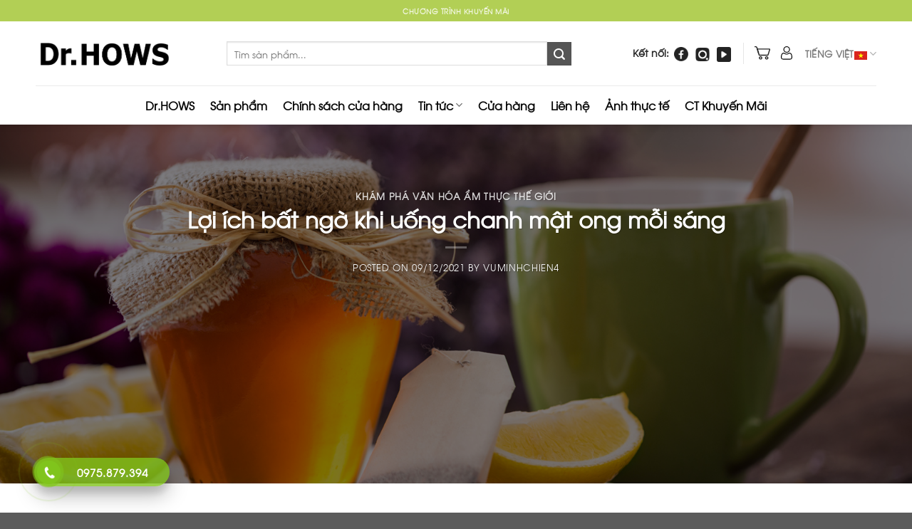

--- FILE ---
content_type: text/html; charset=UTF-8
request_url: https://drhows.vn/loi-ich-bat-ngo-khi-uong-chanh-mat-ong-moi-sang/
body_size: 54060
content:
<!DOCTYPE html>
<!--[if IE 9 ]> <html lang="vi-VN" prefix="og: https://ogp.me/ns#" class="ie9 loading-site no-js"> <![endif]-->
<!--[if IE 8 ]> <html lang="vi-VN" prefix="og: https://ogp.me/ns#" class="ie8 loading-site no-js"> <![endif]-->
<!--[if (gte IE 9)|!(IE)]><!--><html lang="vi-VN" prefix="og: https://ogp.me/ns#" class="loading-site no-js"> <!--<![endif]-->
<head>
	<meta charset="UTF-8" />
	<link rel="profile" href="https://gmpg.org/xfn/11" />
	<link rel="pingback" href="https://drhows.vn/xmlrpc.php" />

	<!-- Optimized with WP Meteor v3.4.12 - https://wordpress.org/plugins/wp-meteor/ --><script data-wpmeteor-nooptimize="true" data-cfasync="false">var _wpmeteor={"gdpr":true,"rdelay":0,"preload":true,"elementor-animations":true,"elementor-pp":true,"v":"3.4.12","rest_url":"https:\/\/drhows.vn\/wp-json\/"};(()=>{try{new MutationObserver(function(){}),new Promise(function(){}),Object.assign({},{}),document.fonts.ready.then(function(){})}catch{s="wpmeteordisable=1",i=document.location.href,i.match(/[?&]wpmeteordisable/)||(o="",i.indexOf("?")==-1?i.indexOf("#")==-1?o=i+"?"+s:o=i.replace("#","?"+s+"#"):i.indexOf("#")==-1?o=i+"&"+s:o=i.replace("#","&"+s+"#"),document.location.href=o)}var s,i,o;})();

</script><script data-wpmeteor-nooptimize="true" data-cfasync="false">(()=>{var ze=()=>Math.round(performance.now())/1e3;var h="addEventListener",pe="removeEventListener",p="getAttribute",v="setAttribute",j="removeAttribute",G="hasAttribute",Gt="querySelector",V=Gt+"All",C="appendChild",Q="removeChild",ue="createElement",T="tagName",Ye="getOwnPropertyDescriptor",y="prototype",H="__lookupGetter__",fe="__lookupSetter__",E="DOMContentLoaded",f="load",Ee="error";var l=window,c=document,be=c.documentElement,je=()=>{},q=console.error;var Qe=!0,K=class{constructor(){this.known=[]}init(){let t,s,o=(r,a)=>{if(Qe&&r&&r.fn&&!r.__wpmeteor){let n=function(i){return c[h](E,u=>{i.call(c,r,u,"jQueryMock")}),this};this.known.push([r,r.fn.ready,r.fn.init.prototype.ready]),r.fn.ready=n,r.fn.init.prototype.ready=n,r.__wpmeteor=!0}return r};window.jQuery||window.$,Object.defineProperty(window,"jQuery",{get(){return t},set(r){t=o(r,"jQuery")}}),Object.defineProperty(window,"$",{get(){return s},set(r){s=o(r,"$")}})}unmock(){this.known.forEach(([t,s,o])=>{t.fn.ready=s,t.fn.init.prototype.ready=o}),Qe=!1}};var me="fpo:first-interaction",ge="fpo:replay-captured-events";var Ke="fpo:element-loaded",Te="fpo:images-loaded",k="fpo:the-end";var J="click",x=window,Je=x.addEventListener.bind(x),Xe=x.removeEventListener.bind(x),Ae="removeAttribute",he="getAttribute",Ct="setAttribute",Se=["touchstart","touchmove","touchend","touchcancel","keydown","wheel"],Ze=["mouseover","mouseout",J],Ut=["touchstart","touchend","touchcancel","mouseover","mouseout",J],N="data-wpmeteor-";var Ge="dispatchEvent",et=e=>{let t=new MouseEvent(J,{view:e.view,bubbles:!0,cancelable:!0});return Object.defineProperty(t,"target",{writable:!1,value:e.target}),t},Ce=class{static capture(){let t=!1,[,s,o]=`${window.Promise}`.split(/[\s[(){]+/s);if(x["__"+o+s])return;let r=[],a=n=>{if(n.target&&Ge in n.target){if(!n.isTrusted)return;if(n.cancelable&&!Se.includes(n.type))try{n.preventDefault()}catch{}n.stopImmediatePropagation(),n.type===J?r.push(et(n)):Ut.includes(n.type)&&r.push(n),n.target[Ct](N+n.type,!0),t||(t=!0,x[Ge](new CustomEvent(me)))}};x.addEventListener(ge,()=>{Ze.forEach(u=>Xe(u,a,{passive:!1,capture:!0})),Se.forEach(u=>Xe(u,a,{passive:!0,capture:!0}));let n;for(;n=r.shift();){var i=n.target;i[he](N+"touchstart")&&i[he](N+"touchend")&&!i[he](N+J)?(i[he](N+"touchmove")||r.push(et(n)),i[Ae](N+"touchstart"),i[Ae](N+"touchend")):i[Ae](N+n.type),i[Ge](n)}}),Ze.forEach(n=>Je(n,a,{passive:!1,capture:!0})),Se.forEach(n=>Je(n,a,{passive:!0,capture:!0}))}};var tt=Ce;var X=class{constructor(){this.l=[]}emit(t,s=null){this.l[t]&&this.l[t].forEach(o=>o(s))}on(t,s){this.l[t]||=[],this.l[t].push(s)}off(t,s){this.l[t]=(this.l[t]||[]).filter(o=>o!==s)}};var _=new X;var ve=c[ue]("span");ve[v]("id","elementor-device-mode");ve[v]("class","elementor-screen-only");var Bt=!1,rt=()=>(Bt||c.body[C](ve),getComputedStyle(ve,":after").content.replace(/"/g,""));var nt=e=>e[p]("class")||"",st=(e,t)=>e[v]("class",t),ot=()=>{l[h](f,function(){let e=rt(),t=Math.max(be.clientWidth||0,l.innerWidth||0),s=Math.max(be.clientHeight||0,l.innerHeight||0),o=["_animation_"+e,"animation_"+e,"_animation","_animation","animation"];Array.from(c[V](".elementor-invisible")).forEach(r=>{let a=r.getBoundingClientRect();if(a.top+l.scrollY<=s&&a.left+l.scrollX<t)try{let i=JSON.parse(r[p]("data-settings"));if(i.trigger_source)return;let u=i._animation_delay||i.animation_delay||0,d,D;for(var n=0;n<o.length;n++)if(i[o[n]]){D=o[n],d=i[D];break}if(d){let z=nt(r),Y=d==="none"?z:z+" animated "+d,At=setTimeout(()=>{st(r,Y.replace(/\belementor-invisible\b/,"")),o.forEach(St=>delete i[St]),r[v]("data-settings",JSON.stringify(i))},u);_.on("fi",()=>{clearTimeout(At),st(r,nt(r).replace(new RegExp("\b"+d+"\b"),""))})}}catch(i){console.error(i)}})})};var it="data-in-mega_smartmenus",ct=()=>{let e=c[ue]("div");e.innerHTML='<span class="sub-arrow --wp-meteor"><i class="fa" aria-hidden="true"></i></span>';let t=e.firstChild,s=o=>{let r=[];for(;o=o.previousElementSibling;)r.push(o);return r};c[h](E,function(){Array.from(c[V](".pp-advanced-menu ul")).forEach(o=>{if(o[p](it))return;(o[p]("class")||"").match(/\bmega-menu\b/)&&o[V]("ul").forEach(n=>{n[v](it,!0)});let r=s(o),a=r.filter(n=>n).filter(n=>n[T]==="A").pop();if(a||(a=r.map(n=>Array.from(n[V]("a"))).filter(n=>n).flat().pop()),a){let n=t.cloneNode(!0);a[C](n),new MutationObserver(u=>{u.forEach(({addedNodes:d})=>{d.forEach(D=>{if(D.nodeType===1&&D[T]==="SPAN")try{a[Q](n)}catch{}})})}).observe(a,{childList:!0})}})})};var w="readystatechange",S="message";var $="SCRIPT",m="data-wpmeteor-",b=Object.defineProperty,Pe=Object.defineProperties,O="javascript/blocked",Oe=/^\s*(application|text)\/javascript|module\s*$/i,gt="requestAnimationFrame",ht="requestIdleCallback",ce="setTimeout",Me="__dynamic",P=l.constructor.name+"::",ae=c.constructor.name+"::",vt=function(e,t){t=t||l;for(var s=0;s<this.length;s++)e.call(t,this[s],s,this)};"NodeList"in l&&!NodeList[y].forEach&&(NodeList[y].forEach=vt);"HTMLCollection"in l&&!HTMLCollection[y].forEach&&(HTMLCollection[y].forEach=vt);_wpmeteor["elementor-animations"]&&ot(),_wpmeteor["elementor-pp"]&&ct();var Z=[],ye=[],ee=[],se=!1,I=[],g={},Ie=!1,Nt=0,M=c.visibilityState==="visible"?l[gt]:l[ce],yt=l[ht]||M;c[h]("visibilitychange",()=>{M=c.visibilityState==="visible"?l[gt]:l[ce],yt=l[ht]||M});var U=l[ce],De,F=["src","type"],W=Object,te="definePropert";W[te+"y"]=(e,t,s)=>e===l&&["jQuery","onload"].indexOf(t)>=0||(e===c||e===c.body)&&["readyState","write","writeln","on"+w].indexOf(t)>=0?(["on"+w,"on"+f].indexOf(t)&&s.set&&(g["on"+w]=g["on"+w]||[],g["on"+w].push(s.set)),e):e instanceof HTMLScriptElement&&F.indexOf(t)>=0?(e[t+"Getters"]||(e[t+"Getters"]=[],e[t+"Setters"]=[],b(e,t,{set(o){e[t+"Setters"].forEach(r=>r.call(e,o))},get(){return e[t+"Getters"].slice(-1)[0]()}})),s.get&&e[t+"Getters"].push(s.get),s.set&&e[t+"Setters"].push(s.set),e):b(e,t,s);W[te+"ies"]=(e,t)=>{for(let s in t)W[te+"y"](e,s,t[s]);for(let s of Object.getOwnPropertySymbols(t))W[te+"y"](e,s,t[s]);return e};var Ve=EventTarget[y][h],Lt=EventTarget[y][pe],le=Ve.bind(c),Ot=Lt.bind(c),B=Ve.bind(l),Dt=Lt.bind(l),_t=Document[y].createElement,de=_t.bind(c),we=c.__proto__[H]("readyState").bind(c),at="loading";b(c,"readyState",{get(){return at},set(e){return at=e}});var lt=e=>I.filter(([t,,s],o)=>{if(!(e.indexOf(t.type)<0)){s||(s=t.target);try{let r=s.constructor.name+"::"+t.type;for(let a=0;a<g[r].length;a++)if(g[r][a]){let n=r+"::"+o+"::"+a;if(!Re[n])return!0}}catch{}}}).length,oe,Re={},ie=e=>{I.forEach(([t,s,o],r)=>{if(!(e.indexOf(t.type)<0)){o||(o=t.target);try{let a=o.constructor.name+"::"+t.type;if((g[a]||[]).length)for(let n=0;n<g[a].length;n++){let i=g[a][n];if(i){let u=a+"::"+r+"::"+n;if(!Re[u]){Re[u]=!0,c.readyState=s,oe=a;try{Nt++,!i[y]||i[y].constructor===i?i.bind(o)(t):i(t)}catch(d){q(d,i)}oe=null}}}}catch(a){q(a)}}})};le(E,e=>{I.push([new e.constructor(E,e),we(),c])});le(w,e=>{I.push([new e.constructor(w,e),we(),c])});B(E,e=>{I.push([new e.constructor(E,e),we(),l])});B(f,e=>{Ie=!0,I.push([new e.constructor(f,e),we(),l]),R||ie([E,w,S,f])});var wt=e=>{I.push([e,c.readyState,l])},Rt=l[H]("onmessage"),kt=l[fe]("onmessage"),xt=()=>{Dt(S,wt),(g[P+"message"]||[]).forEach(e=>{B(S,e)}),b(l,"onmessage",{get:Rt,set:kt})};B(S,wt);var bt=new K;bt.init();var He=()=>{!R&&!se&&(R=!0,c.readyState="loading",M(Fe),M(A)),Ie||B(f,()=>{He()})};B(me,()=>{He()});_.on(Te,()=>{He()});_wpmeteor.rdelay>=0&&tt.capture();var re=[-1],Ue=e=>{re=re.filter(t=>t!==e.target),re.length||U(_.emit.bind(_,k))};var R=!1,A=()=>{let e=Z.shift();if(e)e[p](m+"src")?e[G]("async")||e[Me]?(e.isConnected&&(re.push(e),setTimeout(Ue,1e3,{target:e})),Be(e,Ue),U(A)):Be(e,U.bind(null,A)):(e.origtype==O&&Be(e),U(A));else if(ye.length)Z.push(...ye),ye.length=0,U(A);else if(lt([E,w,S]))ie([E,w,S]),U(A);else if(Ie)if(lt([f,S]))ie([f,S]),U(A);else if(re.length>1)yt(A);else if(ee.length)Z.push(...ee),ee.length=0,U(A);else{if(l.RocketLazyLoadScripts)try{RocketLazyLoadScripts.run()}catch(t){q(t)}c.readyState="complete",xt(),bt.unmock(),R=!1,se=!0,l[ce](()=>Ue({target:-1}))}else R=!1},Pt=e=>{let t=de($),s=e.attributes;for(var o=s.length-1;o>=0;o--)s[o].name.startsWith(m)||t[v](s[o].name,s[o].value);let r=e[p](m+"type");r?t.type=r:t.type="text/javascript",(e.textContent||"").match(/^\s*class RocketLazyLoadScripts/)?t.textContent=e.textContent.replace(/^\s*class\s*RocketLazyLoadScripts/,"window.RocketLazyLoadScripts=class").replace("RocketLazyLoadScripts.run();",""):t.textContent=e.textContent;for(let a of["onload","onerror","onreadystatechange"])e[a]&&(t[a]=e[a]);return t},Be=(e,t)=>{let s=e[p](m+"src");if(s){let o=Ve.bind(e);e.isConnected&&t&&(o(f,t),o(Ee,t)),e.origtype=e[p](m+"type")||"text/javascript",e.origsrc=s,(!e.isConnected||e[G]("nomodule")||e.type&&!Oe.test(e.type))&&t&&t(new Event(f,{target:e}))}else e.origtype===O?(e.origtype=e[p](m+"type")||"text/javascript",e[j]("integrity"),e.textContent=e.textContent+`
`):t&&t(new Event(f,{target:e}))},qe=(e,t)=>{let s=(g[e]||[]).indexOf(t);if(s>=0)return g[e][s]=void 0,!0},dt=(e,t,...s)=>{if("HTMLDocument::"+E==oe&&e===E&&!t.toString().match(/jQueryMock/)){_.on(k,c[h].bind(c,e,t,...s));return}if(t&&(e===E||e===w)){let o=ae+e;g[o]=g[o]||[],g[o].push(t),se&&ie([e]);return}return le(e,t,...s)},pt=(e,t,...s)=>{if(e===E){let o=ae+e;qe(o,t)}return Ot(e,t,...s)};Pe(c,{[h]:{get(){return dt},set(){return dt}},[pe]:{get(){return pt},set(){return pt}}});var ne=c.createDocumentFragment(),Fe=()=>{ne.hasChildNodes()&&(c.head[C](ne),ne=c.createDocumentFragment())},ut={},Le=e=>{if(e)try{let t=new URL(e,c.location.href),s=t.origin;if(s&&!ut[s]&&c.location.host!==t.host){let o=de("link");o.rel="preconnect",o.href=s,ne[C](o),ut[s]=!0,R&&M(Fe)}}catch{}},_e={},Mt=(e,t,s,o)=>{let r=de("link");r.rel=t?"modulepre"+f:"pre"+f,r.as="script",s&&r[v]("crossorigin",s),o&&r[v]("integrity",o);try{e=new URL(e,c.location.href).href}catch{}r.href=e,ne[C](r),_e[e]=!0,R&&M(Fe)},ke=function(...e){let t=de(...e);if(!e||e[0].toUpperCase()!==$||!R)return t;let s=t[v].bind(t),o=t[p].bind(t),r=t[G].bind(t),a=t[H]("attributes").bind(t);return F.forEach(n=>{let i=t[H](n).bind(t),u=t[fe](n).bind(t);W[te+"y"](t,n,{set(d){return n==="type"&&d&&!Oe.test(d)?t[v](n,d):((n==="src"&&d||n==="type"&&d&&t.origsrc)&&s("type",O),d?t[v](m+n,d):t[j](m+n))},get(){let d=t[p](m+n);if(n==="src")try{return new URL(d,c.location.href).href}catch{}return d}}),b(t,"orig"+n,{set(d){return u(d)},get(){return i()}})}),t[v]=function(n,i){if(F.includes(n))return n==="type"&&i&&!Oe.test(i)?s(n,i):((n==="src"&&i||n==="type"&&i&&t.origsrc)&&s("type",O),i?s(m+n,i):t[j](m+n));s(n,i)},t[p]=function(n){let i=F.indexOf(n)>=0?o(m+n):o(n);if(n==="src")try{return new URL(i,c.location.href).href}catch{}return i},t[G]=function(n){return F.indexOf(n)>=0?r(m+n):r(n)},b(t,"attributes",{get(){return[...a()].filter(i=>i.name!=="type").map(i=>({name:i.name.match(new RegExp(m))?i.name.replace(m,""):i.name,value:i.value}))}}),t[Me]=!0,t};Object.defineProperty(Document[y],"createElement",{set(e){e!==ke&&(De=e)},get(){return De||ke}});var Ne=new Set,We=new MutationObserver(e=>{e.forEach(({removedNodes:t,addedNodes:s,target:o})=>{t.forEach(r=>{r.nodeType===1&&$===r[T]&&"origtype"in r&&Ne.delete(r)}),s.forEach(r=>{if(r.nodeType===1)if($===r[T]){if("origtype"in r){if(r.origtype!==O)return}else if(r[p]("type")!==O)return;"origtype"in r||F.forEach(n=>{let i=r[H](n).bind(r),u=r[fe](n).bind(r);b(r,"orig"+n,{set(d){return u(d)},get(){return i()}})});let a=r[p](m+"src");Ne.has(r)&&q("Inserted twice",r),r.parentNode?(Ne.add(r),(a||"").match(/\/gtm.js\?/)||r[G]("async")||r[Me]?(ee.push(r),Le(a)):r[G]("defer")?(ye.push(r),Le(a)):(a&&!r[G]("nomodule")&&!_e[a]&&(je(ze(),"pre preload",Z.length),Mt(a,r[p](m+"type")=="module",r[G]("crossorigin")&&r[p]("crossorigin"),r[p]("integrity"))),Z.push(r))):(r[h](f,n=>n.target.parentNode[Q](n.target)),r[h](Ee,n=>n.target.parentNode[Q](n.target)),o[C](r))}else r[T]==="LINK"&&r[p]("as")==="script"&&(_e[r[p]("href")]=!0)})})}),Tt={childList:!0,subtree:!0};We.observe(c.documentElement,Tt);var It=HTMLElement[y].attachShadow;HTMLElement[y].attachShadow=function(e){let t=It.call(this,e);return e.mode==="open"&&We.observe(t,Tt),t};(()=>{let e=W[Ye](HTMLIFrameElement[y],"src");b(HTMLIFrameElement[y],"src",{get(){return this.dataset.fpoSrc?this.dataset.fpoSrc:e.get.call(this)},set(t){delete this.dataset.fpoSrc,e.set.call(this,t)}})})();_.on(k,()=>{(!De||De===ke)&&(Document[y].createElement=_t,We.disconnect()),dispatchEvent(new CustomEvent(ge)),dispatchEvent(new CustomEvent(k))});var xe=e=>{let t,s;!c.currentScript||!c.currentScript.parentNode?(t=c.body,s=t.lastChild):(s=c.currentScript,t=s.parentNode);try{let o=de("div");o.innerHTML=e,Array.from(o.childNodes).forEach(r=>{r.nodeName===$?t.insertBefore(Pt(r),s):t.insertBefore(r,s)})}catch(o){q(o)}},ft=e=>xe(e+`
`);Pe(c,{write:{get(){return xe},set(e){return xe=e}},writeln:{get(){return ft},set(e){return ft=e}}});var Et=(e,t,...s)=>{if(P+E==oe&&e===E&&!t.toString().match(/jQueryMock/)){_.on(k,l[h].bind(l,e,t,...s));return}if(P+f==oe&&e===f){_.on(k,l[h].bind(l,e,t,...s));return}if(t&&(e===f||e===E||e===S&&!se)){let o=e===E?ae+e:P+e;g[o]=g[o]||[],g[o].push(t),se&&ie([e]);return}return B(e,t,...s)},mt=(e,t,...s)=>{if(e===f){let o=e===E?ae+e:P+e;qe(o,t)}return Dt(e,t,...s)};Pe(l,{[h]:{get(){return Et},set(){return Et}},[pe]:{get(){return mt},set(){return mt}}});var $e=e=>{let t;return{get(){return t},set(s){return t&&qe(e,s),g[e]=g[e]||[],g[e].push(s),t=s}}};B(Ke,e=>{let{target:t,event:s}=e.detail,o=t===l?c.body:t,r=o[p](m+"on"+s.type);o[j](m+"on"+s.type);try{let a=new Function("event",r);t===l?l[h](f,a.bind(t,s)):a.call(t,s)}catch(a){console.err(a)}});{let e=$e(P+f);b(l,"onload",e),le(E,()=>{b(c.body,"onload",e)})}b(c,"onreadystatechange",$e(ae+w));b(l,"onmessage",$e(P+S));(()=>{let e=l.innerHeight,t=l.innerWidth,s=r=>{let n={"4g":1250,"3g":2500,"2g":2500}[(navigator.connection||{}).effectiveType]||0,i=r.getBoundingClientRect(),u={top:-1*e-n,left:-1*t-n,bottom:e+n,right:t+n};return!(i.left>=u.right||i.right<=u.left||i.top>=u.bottom||i.bottom<=u.top)},o=(r=!0)=>{let a=1,n=-1,i={},u=()=>{n++,--a||l[ce](_.emit.bind(_,Te),_wpmeteor.rdelay)};Array.from(c.getElementsByTagName("*")).forEach(d=>{let D,z,Y;if(d[T]==="IMG"){let L=d.currentSrc||d.src;L&&!i[L]&&!L.match(/^data:/i)&&((d.loading||"").toLowerCase()!=="lazy"||s(d))&&(D=L)}else if(d[T]===$)Le(d[p](m+"src"));else if(d[T]==="LINK"&&d[p]("as")==="script"&&["pre"+f,"modulepre"+f].indexOf(d[p]("rel"))>=0)_e[d[p]("href")]=!0;else if((z=l.getComputedStyle(d))&&(Y=(z.backgroundImage||"").match(/^url\s*\((.*?)\)/i))&&(Y||[]).length){let L=Y[0].slice(4,-1).replace(/"/g,"");!i[L]&&!L.match(/^data:/i)&&(D=L)}if(D){i[D]=!0;let L=new Image;r&&(a++,L[h](f,u),L[h](Ee,u)),L.src=D}}),c.fonts.ready.then(()=>{u()})};_wpmeteor.rdelay===0?le(E,o):B(f,o)})();})();
//1.0.40

</script><script data-cfasync="false" type="javascript/blocked" data-wpmeteor-type="text/javascript" >(function(html){html.className = html.className.replace(/\bno-js\b/,'js')})(document.documentElement);</script>
	<style>img:is([sizes="auto" i], [sizes^="auto," i]) { contain-intrinsic-size: 3000px 1500px }</style>
	<link rel="alternate" hreflang="vi" href="https://drhows.vn/loi-ich-bat-ngo-khi-uong-chanh-mat-ong-moi-sang/" />
<link rel="alternate" hreflang="x-default" href="https://drhows.vn/loi-ich-bat-ngo-khi-uong-chanh-mat-ong-moi-sang/" />

<!-- Google Tag Manager for WordPress by gtm4wp.com -->
<script data-cfasync="false" type="javascript/blocked" data-wpmeteor-type="text/javascript"  data-cfasync="false" data-pagespeed-no-defer>
	var gtm4wp_datalayer_name = "dataLayer";
	var dataLayer = dataLayer || [];
</script>
<!-- End Google Tag Manager for WordPress by gtm4wp.com --><meta name="viewport" content="width=device-width, initial-scale=1, maximum-scale=1" /><script data-cfasync="false" type="javascript/blocked" data-wpmeteor-type="text/javascript" >window._wca = window._wca || [];</script>

<!-- Search Engine Optimization by Rank Math PRO - https://rankmath.com/ -->
<title>Lợi ích bất ngờ khi uống chanh mật ong mỗi sáng</title>
<meta name="description" content="Đừng bỏ qua những lợi ích bất ngờ từ chanh mật ong đem lại cho bạn. Không bao giờ là uổng phí"/>
<meta name="robots" content="follow, index, max-snippet:-1, max-video-preview:-1, max-image-preview:large"/>
<link rel="canonical" href="https://drhows.vn/loi-ich-bat-ngo-khi-uong-chanh-mat-ong-moi-sang/" />
<meta property="og:locale" content="vi_VN" />
<meta property="og:type" content="article" />
<meta property="og:title" content="Lợi ích bất ngờ khi uống chanh mật ong mỗi sáng" />
<meta property="og:description" content="Đừng bỏ qua những lợi ích bất ngờ từ chanh mật ong đem lại cho bạn. Không bao giờ là uổng phí" />
<meta property="og:url" content="https://drhows.vn/loi-ich-bat-ngo-khi-uong-chanh-mat-ong-moi-sang/" />
<meta property="og:site_name" content="DrHOWS" />
<meta property="article:publisher" content="https://www.facebook.com/DrHOWSVietnam/" />
<meta property="article:author" content="https://www.facebook.com/DrHOWSVietnam" />
<meta property="article:tag" content="chanh mật ong" />
<meta property="article:section" content="Khám phá văn hóa ẩm thực thế giới" />
<meta property="og:image" content="https://drhows.vn/wp-content/uploads/2021/12/chanh-mat-ong-2.jpg" />
<meta property="og:image:secure_url" content="https://drhows.vn/wp-content/uploads/2021/12/chanh-mat-ong-2.jpg" />
<meta property="og:image:width" content="1600" />
<meta property="og:image:height" content="900" />
<meta property="og:image:alt" content="Chanh mật ong" />
<meta property="og:image:type" content="image/jpeg" />
<meta property="article:published_time" content="2021-12-09T10:28:13+07:00" />
<meta name="twitter:card" content="summary_large_image" />
<meta name="twitter:title" content="Lợi ích bất ngờ khi uống chanh mật ong mỗi sáng" />
<meta name="twitter:description" content="Đừng bỏ qua những lợi ích bất ngờ từ chanh mật ong đem lại cho bạn. Không bao giờ là uổng phí" />
<meta name="twitter:image" content="https://drhows.vn/wp-content/uploads/2021/12/chanh-mat-ong-2.jpg" />
<meta name="twitter:label1" content="Written by" />
<meta name="twitter:data1" content="vuminhchien4" />
<meta name="twitter:label2" content="Time to read" />
<meta name="twitter:data2" content="4 minutes" />
<script type="application/ld+json" class="rank-math-schema-pro">{"@context":"https://schema.org","@graph":[{"@type":"Place","@id":"https://drhows.vn/#place","address":{"@type":"PostalAddress","streetAddress":"Th\u1eeda \u0111\u1ea5t s\u1ed1 1028, t\u1edd b\u1ea3n \u0111\u1ed3 s\u1ed1 19, \u0110\u01b0\u1eddng DX10","addressLocality":"X\u00e3 T\u00e2n V\u0129nh Hi\u1ec7p, Th\u1ecb x\u00e3 T\u00e2n Uy\u00ean","addressRegion":"B\u00ecnh D\u01b0\u01a1ng","addressCountry":"Viet Nam"}},{"@type":["OutletStore","Organization"],"@id":"https://drhows.vn/#organization","name":"Drhows","url":"https://drhows.vn","sameAs":["https://www.facebook.com/DrHOWSVietnam/"],"email":"drhowsvn@gmail.com","address":{"@type":"PostalAddress","streetAddress":"Th\u1eeda \u0111\u1ea5t s\u1ed1 1028, t\u1edd b\u1ea3n \u0111\u1ed3 s\u1ed1 19, \u0110\u01b0\u1eddng DX10","addressLocality":"X\u00e3 T\u00e2n V\u0129nh Hi\u1ec7p, Th\u1ecb x\u00e3 T\u00e2n Uy\u00ean","addressRegion":"B\u00ecnh D\u01b0\u01a1ng","addressCountry":"Viet Nam"},"logo":{"@type":"ImageObject","@id":"https://drhows.vn/#logo","url":"https://drhows.vn/wp-content/uploads/2021/04/Dr.HOWS-logo-1-e1617941059101.png","contentUrl":"https://drhows.vn/wp-content/uploads/2021/04/Dr.HOWS-logo-1-e1617941059101.png","caption":"Drhows","inLanguage":"vi-VN","width":"425","height":"98"},"priceRange":"$$$","openingHours":["Monday,Tuesday,Wednesday,Thursday,Friday,Saturday,Sunday 09:00-17:00"],"location":{"@id":"https://drhows.vn/#place"},"image":{"@id":"https://drhows.vn/#logo"},"telephone":"+84 2747309789"},{"@type":"WebSite","@id":"https://drhows.vn/#website","url":"https://drhows.vn","name":"Drhows","publisher":{"@id":"https://drhows.vn/#organization"},"inLanguage":"vi-VN"},{"@type":"ImageObject","@id":"https://drhows.vn/wp-content/uploads/2021/12/chanh-mat-ong-2.jpg","url":"https://drhows.vn/wp-content/uploads/2021/12/chanh-mat-ong-2.jpg","width":"1600","height":"900","caption":"Chanh m\u1eadt ong","inLanguage":"vi-VN"},{"@type":"BreadcrumbList","@id":"https://drhows.vn/loi-ich-bat-ngo-khi-uong-chanh-mat-ong-moi-sang/#breadcrumb","itemListElement":[{"@type":"ListItem","position":"1","item":{"@id":"https://drhows.vn","name":"Home"}},{"@type":"ListItem","position":"2","item":{"@id":"https://drhows.vn/loi-ich-bat-ngo-khi-uong-chanh-mat-ong-moi-sang/","name":"L\u1ee3i \u00edch b\u1ea5t ng\u1edd khi u\u1ed1ng chanh m\u1eadt ong m\u1ed7i s\u00e1ng"}}]},{"@type":"WebPage","@id":"https://drhows.vn/loi-ich-bat-ngo-khi-uong-chanh-mat-ong-moi-sang/#webpage","url":"https://drhows.vn/loi-ich-bat-ngo-khi-uong-chanh-mat-ong-moi-sang/","name":"L\u1ee3i \u00edch b\u1ea5t ng\u1edd khi u\u1ed1ng chanh m\u1eadt ong m\u1ed7i s\u00e1ng","datePublished":"2021-12-09T10:28:13+07:00","dateModified":"2021-12-09T10:28:13+07:00","isPartOf":{"@id":"https://drhows.vn/#website"},"primaryImageOfPage":{"@id":"https://drhows.vn/wp-content/uploads/2021/12/chanh-mat-ong-2.jpg"},"inLanguage":"vi-VN","breadcrumb":{"@id":"https://drhows.vn/loi-ich-bat-ngo-khi-uong-chanh-mat-ong-moi-sang/#breadcrumb"}},{"@type":"Person","@id":"https://drhows.vn/author/vuminhchien4/","name":"vuminhchien4","url":"https://drhows.vn/author/vuminhchien4/","image":{"@type":"ImageObject","@id":"https://secure.gravatar.com/avatar/598f4853c721588bfbfe50d782598e1e24aa933de84adecd0c54a33d858ba079?s=96&amp;r=g","url":"https://secure.gravatar.com/avatar/598f4853c721588bfbfe50d782598e1e24aa933de84adecd0c54a33d858ba079?s=96&amp;r=g","caption":"vuminhchien4","inLanguage":"vi-VN"},"sameAs":["https://drhow.indmp.co"],"worksFor":{"@id":"https://drhows.vn/#organization"}},{"@type":"BlogPosting","headline":"L\u1ee3i \u00edch b\u1ea5t ng\u1edd khi u\u1ed1ng chanh m\u1eadt ong m\u1ed7i s\u00e1ng","keywords":"Chanh m\u1eadt ong","datePublished":"2021-12-09T10:28:13+07:00","dateModified":"2021-12-09T10:28:13+07:00","author":{"@id":"https://drhows.vn/author/vuminhchien4/","name":"vuminhchien4"},"publisher":{"@id":"https://drhows.vn/#organization"},"description":"\u0110\u1eebng b\u1ecf qua nh\u1eefng l\u1ee3i \u00edch b\u1ea5t ng\u1edd t\u1eeb chanh m\u1eadt ong \u0111em l\u1ea1i cho b\u1ea1n. Kh\u00f4ng bao gi\u1edd l\u00e0 u\u1ed5ng ph\u00ed","name":"L\u1ee3i \u00edch b\u1ea5t ng\u1edd khi u\u1ed1ng chanh m\u1eadt ong m\u1ed7i s\u00e1ng","@id":"https://drhows.vn/loi-ich-bat-ngo-khi-uong-chanh-mat-ong-moi-sang/#richSnippet","isPartOf":{"@id":"https://drhows.vn/loi-ich-bat-ngo-khi-uong-chanh-mat-ong-moi-sang/#webpage"},"image":{"@id":"https://drhows.vn/wp-content/uploads/2021/12/chanh-mat-ong-2.jpg"},"inLanguage":"vi-VN","mainEntityOfPage":{"@id":"https://drhows.vn/loi-ich-bat-ngo-khi-uong-chanh-mat-ong-moi-sang/#webpage"}}]}</script>
<!-- /Rank Math WordPress SEO plugin -->

<link rel='dns-prefetch' href='//www.googletagmanager.com' />
<link rel='dns-prefetch' href='//stats.wp.com' />
<link rel="alternate" type="application/rss+xml" title="DrHOWS &raquo; Feed" href="https://drhows.vn/feed/" />
<link rel="alternate" type="application/rss+xml" title="DrHOWS &raquo; Comments Feed" href="https://drhows.vn/comments/feed/" />
<link rel="alternate" type="application/rss+xml" title="DrHOWS &raquo; Lợi ích bất ngờ khi uống chanh mật ong mỗi sáng Comments Feed" href="https://drhows.vn/loi-ich-bat-ngo-khi-uong-chanh-mat-ong-moi-sang/feed/" />
<style id='classic-theme-styles-inline-css' type='text/css'>
/*! This file is auto-generated */
.wp-block-button__link{color:#fff;background-color:#32373c;border-radius:9999px;box-shadow:none;text-decoration:none;padding:calc(.667em + 2px) calc(1.333em + 2px);font-size:1.125em}.wp-block-file__button{background:#32373c;color:#fff;text-decoration:none}
</style>
<style id='safe-svg-svg-icon-style-inline-css' type='text/css'>
.safe-svg-cover{text-align:center}.safe-svg-cover .safe-svg-inside{display:inline-block;max-width:100%}.safe-svg-cover svg{height:100%;max-height:100%;max-width:100%;width:100%}

</style>
<link rel='stylesheet' id='mediaelement-css' href='https://drhows.vn/wp-includes/js/mediaelement/mediaelementplayer-legacy.min.css?ver=4.2.17' type='text/css' media='all' />
<link rel='stylesheet' id='wp-mediaelement-css' href='https://drhows.vn/wp-includes/js/mediaelement/wp-mediaelement.min.css?ver=6.8.3' type='text/css' media='all' />
<style id='jetpack-sharing-buttons-style-inline-css' type='text/css'>
.jetpack-sharing-buttons__services-list{display:flex;flex-direction:row;flex-wrap:wrap;gap:0;list-style-type:none;margin:5px;padding:0}.jetpack-sharing-buttons__services-list.has-small-icon-size{font-size:12px}.jetpack-sharing-buttons__services-list.has-normal-icon-size{font-size:16px}.jetpack-sharing-buttons__services-list.has-large-icon-size{font-size:24px}.jetpack-sharing-buttons__services-list.has-huge-icon-size{font-size:36px}@media print{.jetpack-sharing-buttons__services-list{display:none!important}}.editor-styles-wrapper .wp-block-jetpack-sharing-buttons{gap:0;padding-inline-start:0}ul.jetpack-sharing-buttons__services-list.has-background{padding:1.25em 2.375em}
</style>
<style id='pdfemb-pdf-embedder-viewer-style-inline-css' type='text/css'>
.wp-block-pdfemb-pdf-embedder-viewer{max-width:none}

</style>
<style id='global-styles-inline-css' type='text/css'>
:root{--wp--preset--aspect-ratio--square: 1;--wp--preset--aspect-ratio--4-3: 4/3;--wp--preset--aspect-ratio--3-4: 3/4;--wp--preset--aspect-ratio--3-2: 3/2;--wp--preset--aspect-ratio--2-3: 2/3;--wp--preset--aspect-ratio--16-9: 16/9;--wp--preset--aspect-ratio--9-16: 9/16;--wp--preset--color--black: #000000;--wp--preset--color--cyan-bluish-gray: #abb8c3;--wp--preset--color--white: #ffffff;--wp--preset--color--pale-pink: #f78da7;--wp--preset--color--vivid-red: #cf2e2e;--wp--preset--color--luminous-vivid-orange: #ff6900;--wp--preset--color--luminous-vivid-amber: #fcb900;--wp--preset--color--light-green-cyan: #7bdcb5;--wp--preset--color--vivid-green-cyan: #00d084;--wp--preset--color--pale-cyan-blue: #8ed1fc;--wp--preset--color--vivid-cyan-blue: #0693e3;--wp--preset--color--vivid-purple: #9b51e0;--wp--preset--gradient--vivid-cyan-blue-to-vivid-purple: linear-gradient(135deg,rgba(6,147,227,1) 0%,rgb(155,81,224) 100%);--wp--preset--gradient--light-green-cyan-to-vivid-green-cyan: linear-gradient(135deg,rgb(122,220,180) 0%,rgb(0,208,130) 100%);--wp--preset--gradient--luminous-vivid-amber-to-luminous-vivid-orange: linear-gradient(135deg,rgba(252,185,0,1) 0%,rgba(255,105,0,1) 100%);--wp--preset--gradient--luminous-vivid-orange-to-vivid-red: linear-gradient(135deg,rgba(255,105,0,1) 0%,rgb(207,46,46) 100%);--wp--preset--gradient--very-light-gray-to-cyan-bluish-gray: linear-gradient(135deg,rgb(238,238,238) 0%,rgb(169,184,195) 100%);--wp--preset--gradient--cool-to-warm-spectrum: linear-gradient(135deg,rgb(74,234,220) 0%,rgb(151,120,209) 20%,rgb(207,42,186) 40%,rgb(238,44,130) 60%,rgb(251,105,98) 80%,rgb(254,248,76) 100%);--wp--preset--gradient--blush-light-purple: linear-gradient(135deg,rgb(255,206,236) 0%,rgb(152,150,240) 100%);--wp--preset--gradient--blush-bordeaux: linear-gradient(135deg,rgb(254,205,165) 0%,rgb(254,45,45) 50%,rgb(107,0,62) 100%);--wp--preset--gradient--luminous-dusk: linear-gradient(135deg,rgb(255,203,112) 0%,rgb(199,81,192) 50%,rgb(65,88,208) 100%);--wp--preset--gradient--pale-ocean: linear-gradient(135deg,rgb(255,245,203) 0%,rgb(182,227,212) 50%,rgb(51,167,181) 100%);--wp--preset--gradient--electric-grass: linear-gradient(135deg,rgb(202,248,128) 0%,rgb(113,206,126) 100%);--wp--preset--gradient--midnight: linear-gradient(135deg,rgb(2,3,129) 0%,rgb(40,116,252) 100%);--wp--preset--font-size--small: 13px;--wp--preset--font-size--medium: 20px;--wp--preset--font-size--large: 36px;--wp--preset--font-size--x-large: 42px;--wp--preset--font-family--inter: "Inter", sans-serif;--wp--preset--font-family--cardo: Cardo;--wp--preset--spacing--20: 0.44rem;--wp--preset--spacing--30: 0.67rem;--wp--preset--spacing--40: 1rem;--wp--preset--spacing--50: 1.5rem;--wp--preset--spacing--60: 2.25rem;--wp--preset--spacing--70: 3.38rem;--wp--preset--spacing--80: 5.06rem;--wp--preset--shadow--natural: 6px 6px 9px rgba(0, 0, 0, 0.2);--wp--preset--shadow--deep: 12px 12px 50px rgba(0, 0, 0, 0.4);--wp--preset--shadow--sharp: 6px 6px 0px rgba(0, 0, 0, 0.2);--wp--preset--shadow--outlined: 6px 6px 0px -3px rgba(255, 255, 255, 1), 6px 6px rgba(0, 0, 0, 1);--wp--preset--shadow--crisp: 6px 6px 0px rgba(0, 0, 0, 1);}:where(.is-layout-flex){gap: 0.5em;}:where(.is-layout-grid){gap: 0.5em;}body .is-layout-flex{display: flex;}.is-layout-flex{flex-wrap: wrap;align-items: center;}.is-layout-flex > :is(*, div){margin: 0;}body .is-layout-grid{display: grid;}.is-layout-grid > :is(*, div){margin: 0;}:where(.wp-block-columns.is-layout-flex){gap: 2em;}:where(.wp-block-columns.is-layout-grid){gap: 2em;}:where(.wp-block-post-template.is-layout-flex){gap: 1.25em;}:where(.wp-block-post-template.is-layout-grid){gap: 1.25em;}.has-black-color{color: var(--wp--preset--color--black) !important;}.has-cyan-bluish-gray-color{color: var(--wp--preset--color--cyan-bluish-gray) !important;}.has-white-color{color: var(--wp--preset--color--white) !important;}.has-pale-pink-color{color: var(--wp--preset--color--pale-pink) !important;}.has-vivid-red-color{color: var(--wp--preset--color--vivid-red) !important;}.has-luminous-vivid-orange-color{color: var(--wp--preset--color--luminous-vivid-orange) !important;}.has-luminous-vivid-amber-color{color: var(--wp--preset--color--luminous-vivid-amber) !important;}.has-light-green-cyan-color{color: var(--wp--preset--color--light-green-cyan) !important;}.has-vivid-green-cyan-color{color: var(--wp--preset--color--vivid-green-cyan) !important;}.has-pale-cyan-blue-color{color: var(--wp--preset--color--pale-cyan-blue) !important;}.has-vivid-cyan-blue-color{color: var(--wp--preset--color--vivid-cyan-blue) !important;}.has-vivid-purple-color{color: var(--wp--preset--color--vivid-purple) !important;}.has-black-background-color{background-color: var(--wp--preset--color--black) !important;}.has-cyan-bluish-gray-background-color{background-color: var(--wp--preset--color--cyan-bluish-gray) !important;}.has-white-background-color{background-color: var(--wp--preset--color--white) !important;}.has-pale-pink-background-color{background-color: var(--wp--preset--color--pale-pink) !important;}.has-vivid-red-background-color{background-color: var(--wp--preset--color--vivid-red) !important;}.has-luminous-vivid-orange-background-color{background-color: var(--wp--preset--color--luminous-vivid-orange) !important;}.has-luminous-vivid-amber-background-color{background-color: var(--wp--preset--color--luminous-vivid-amber) !important;}.has-light-green-cyan-background-color{background-color: var(--wp--preset--color--light-green-cyan) !important;}.has-vivid-green-cyan-background-color{background-color: var(--wp--preset--color--vivid-green-cyan) !important;}.has-pale-cyan-blue-background-color{background-color: var(--wp--preset--color--pale-cyan-blue) !important;}.has-vivid-cyan-blue-background-color{background-color: var(--wp--preset--color--vivid-cyan-blue) !important;}.has-vivid-purple-background-color{background-color: var(--wp--preset--color--vivid-purple) !important;}.has-black-border-color{border-color: var(--wp--preset--color--black) !important;}.has-cyan-bluish-gray-border-color{border-color: var(--wp--preset--color--cyan-bluish-gray) !important;}.has-white-border-color{border-color: var(--wp--preset--color--white) !important;}.has-pale-pink-border-color{border-color: var(--wp--preset--color--pale-pink) !important;}.has-vivid-red-border-color{border-color: var(--wp--preset--color--vivid-red) !important;}.has-luminous-vivid-orange-border-color{border-color: var(--wp--preset--color--luminous-vivid-orange) !important;}.has-luminous-vivid-amber-border-color{border-color: var(--wp--preset--color--luminous-vivid-amber) !important;}.has-light-green-cyan-border-color{border-color: var(--wp--preset--color--light-green-cyan) !important;}.has-vivid-green-cyan-border-color{border-color: var(--wp--preset--color--vivid-green-cyan) !important;}.has-pale-cyan-blue-border-color{border-color: var(--wp--preset--color--pale-cyan-blue) !important;}.has-vivid-cyan-blue-border-color{border-color: var(--wp--preset--color--vivid-cyan-blue) !important;}.has-vivid-purple-border-color{border-color: var(--wp--preset--color--vivid-purple) !important;}.has-vivid-cyan-blue-to-vivid-purple-gradient-background{background: var(--wp--preset--gradient--vivid-cyan-blue-to-vivid-purple) !important;}.has-light-green-cyan-to-vivid-green-cyan-gradient-background{background: var(--wp--preset--gradient--light-green-cyan-to-vivid-green-cyan) !important;}.has-luminous-vivid-amber-to-luminous-vivid-orange-gradient-background{background: var(--wp--preset--gradient--luminous-vivid-amber-to-luminous-vivid-orange) !important;}.has-luminous-vivid-orange-to-vivid-red-gradient-background{background: var(--wp--preset--gradient--luminous-vivid-orange-to-vivid-red) !important;}.has-very-light-gray-to-cyan-bluish-gray-gradient-background{background: var(--wp--preset--gradient--very-light-gray-to-cyan-bluish-gray) !important;}.has-cool-to-warm-spectrum-gradient-background{background: var(--wp--preset--gradient--cool-to-warm-spectrum) !important;}.has-blush-light-purple-gradient-background{background: var(--wp--preset--gradient--blush-light-purple) !important;}.has-blush-bordeaux-gradient-background{background: var(--wp--preset--gradient--blush-bordeaux) !important;}.has-luminous-dusk-gradient-background{background: var(--wp--preset--gradient--luminous-dusk) !important;}.has-pale-ocean-gradient-background{background: var(--wp--preset--gradient--pale-ocean) !important;}.has-electric-grass-gradient-background{background: var(--wp--preset--gradient--electric-grass) !important;}.has-midnight-gradient-background{background: var(--wp--preset--gradient--midnight) !important;}.has-small-font-size{font-size: var(--wp--preset--font-size--small) !important;}.has-medium-font-size{font-size: var(--wp--preset--font-size--medium) !important;}.has-large-font-size{font-size: var(--wp--preset--font-size--large) !important;}.has-x-large-font-size{font-size: var(--wp--preset--font-size--x-large) !important;}
:where(.wp-block-post-template.is-layout-flex){gap: 1.25em;}:where(.wp-block-post-template.is-layout-grid){gap: 1.25em;}
:where(.wp-block-columns.is-layout-flex){gap: 2em;}:where(.wp-block-columns.is-layout-grid){gap: 2em;}
:root :where(.wp-block-pullquote){font-size: 1.5em;line-height: 1.6;}
</style>
<link rel='stylesheet' id='contact-form-7-css' href='https://drhows.vn/wp-content/plugins/contact-form-7/includes/css/styles.css?ver=6.0.1' type='text/css' media='all' />
<style id='woocommerce-inline-inline-css' type='text/css'>
.woocommerce form .form-row .required { visibility: visible; }
</style>
<link rel='stylesheet' id='wpdiscuz-frontend-css-css' href='https://drhows.vn/wp-content/plugins/wpdiscuz/themes/default/style.css?ver=7.6.27' type='text/css' media='all' />
<style id='wpdiscuz-frontend-css-inline-css' type='text/css'>
 #wpdcom .wpd-blog-administrator .wpd-comment-label{color:#ffffff;background-color:#00B38F;border:none}#wpdcom .wpd-blog-administrator .wpd-comment-author, #wpdcom .wpd-blog-administrator .wpd-comment-author a{color:#00B38F}#wpdcom.wpd-layout-1 .wpd-comment .wpd-blog-administrator .wpd-avatar img{border-color:#00B38F}#wpdcom.wpd-layout-2 .wpd-comment.wpd-reply .wpd-comment-wrap.wpd-blog-administrator{border-left:3px solid #00B38F}#wpdcom.wpd-layout-2 .wpd-comment .wpd-blog-administrator .wpd-avatar img{border-bottom-color:#00B38F}#wpdcom.wpd-layout-3 .wpd-blog-administrator .wpd-comment-subheader{border-top:1px dashed #00B38F}#wpdcom.wpd-layout-3 .wpd-reply .wpd-blog-administrator .wpd-comment-right{border-left:1px solid #00B38F}#wpdcom .wpd-blog-editor .wpd-comment-label{color:#ffffff;background-color:#00B38F;border:none}#wpdcom .wpd-blog-editor .wpd-comment-author, #wpdcom .wpd-blog-editor .wpd-comment-author a{color:#00B38F}#wpdcom.wpd-layout-1 .wpd-comment .wpd-blog-editor .wpd-avatar img{border-color:#00B38F}#wpdcom.wpd-layout-2 .wpd-comment.wpd-reply .wpd-comment-wrap.wpd-blog-editor{border-left:3px solid #00B38F}#wpdcom.wpd-layout-2 .wpd-comment .wpd-blog-editor .wpd-avatar img{border-bottom-color:#00B38F}#wpdcom.wpd-layout-3 .wpd-blog-editor .wpd-comment-subheader{border-top:1px dashed #00B38F}#wpdcom.wpd-layout-3 .wpd-reply .wpd-blog-editor .wpd-comment-right{border-left:1px solid #00B38F}#wpdcom .wpd-blog-author .wpd-comment-label{color:#ffffff;background-color:#00B38F;border:none}#wpdcom .wpd-blog-author .wpd-comment-author, #wpdcom .wpd-blog-author .wpd-comment-author a{color:#00B38F}#wpdcom.wpd-layout-1 .wpd-comment .wpd-blog-author .wpd-avatar img{border-color:#00B38F}#wpdcom.wpd-layout-2 .wpd-comment .wpd-blog-author .wpd-avatar img{border-bottom-color:#00B38F}#wpdcom.wpd-layout-3 .wpd-blog-author .wpd-comment-subheader{border-top:1px dashed #00B38F}#wpdcom.wpd-layout-3 .wpd-reply .wpd-blog-author .wpd-comment-right{border-left:1px solid #00B38F}#wpdcom .wpd-blog-contributor .wpd-comment-label{color:#ffffff;background-color:#00B38F;border:none}#wpdcom .wpd-blog-contributor .wpd-comment-author, #wpdcom .wpd-blog-contributor .wpd-comment-author a{color:#00B38F}#wpdcom.wpd-layout-1 .wpd-comment .wpd-blog-contributor .wpd-avatar img{border-color:#00B38F}#wpdcom.wpd-layout-2 .wpd-comment .wpd-blog-contributor .wpd-avatar img{border-bottom-color:#00B38F}#wpdcom.wpd-layout-3 .wpd-blog-contributor .wpd-comment-subheader{border-top:1px dashed #00B38F}#wpdcom.wpd-layout-3 .wpd-reply .wpd-blog-contributor .wpd-comment-right{border-left:1px solid #00B38F}#wpdcom .wpd-blog-subscriber .wpd-comment-label{color:#ffffff;background-color:#00B38F;border:none}#wpdcom .wpd-blog-subscriber .wpd-comment-author, #wpdcom .wpd-blog-subscriber .wpd-comment-author a{color:#00B38F}#wpdcom.wpd-layout-2 .wpd-comment .wpd-blog-subscriber .wpd-avatar img{border-bottom-color:#00B38F}#wpdcom.wpd-layout-3 .wpd-blog-subscriber .wpd-comment-subheader{border-top:1px dashed #00B38F}#wpdcom .wpd-blog-customer .wpd-comment-label{color:#ffffff;background-color:#00B38F;border:none}#wpdcom .wpd-blog-customer .wpd-comment-author, #wpdcom .wpd-blog-customer .wpd-comment-author a{color:#00B38F}#wpdcom.wpd-layout-1 .wpd-comment .wpd-blog-customer .wpd-avatar img{border-color:#00B38F}#wpdcom.wpd-layout-2 .wpd-comment .wpd-blog-customer .wpd-avatar img{border-bottom-color:#00B38F}#wpdcom.wpd-layout-3 .wpd-blog-customer .wpd-comment-subheader{border-top:1px dashed #00B38F}#wpdcom.wpd-layout-3 .wpd-reply .wpd-blog-customer .wpd-comment-right{border-left:1px solid #00B38F}#wpdcom .wpd-blog-shop_manager .wpd-comment-label{color:#ffffff;background-color:#00B38F;border:none}#wpdcom .wpd-blog-shop_manager .wpd-comment-author, #wpdcom .wpd-blog-shop_manager .wpd-comment-author a{color:#00B38F}#wpdcom.wpd-layout-1 .wpd-comment .wpd-blog-shop_manager .wpd-avatar img{border-color:#00B38F}#wpdcom.wpd-layout-2 .wpd-comment .wpd-blog-shop_manager .wpd-avatar img{border-bottom-color:#00B38F}#wpdcom.wpd-layout-3 .wpd-blog-shop_manager .wpd-comment-subheader{border-top:1px dashed #00B38F}#wpdcom.wpd-layout-3 .wpd-reply .wpd-blog-shop_manager .wpd-comment-right{border-left:1px solid #00B38F}#wpdcom .wpd-blog-translator .wpd-comment-label{color:#ffffff;background-color:#00B38F;border:none}#wpdcom .wpd-blog-translator .wpd-comment-author, #wpdcom .wpd-blog-translator .wpd-comment-author a{color:#00B38F}#wpdcom.wpd-layout-1 .wpd-comment .wpd-blog-translator .wpd-avatar img{border-color:#00B38F}#wpdcom.wpd-layout-2 .wpd-comment .wpd-blog-translator .wpd-avatar img{border-bottom-color:#00B38F}#wpdcom.wpd-layout-3 .wpd-blog-translator .wpd-comment-subheader{border-top:1px dashed #00B38F}#wpdcom.wpd-layout-3 .wpd-reply .wpd-blog-translator .wpd-comment-right{border-left:1px solid #00B38F}#wpdcom .wpd-blog-post_author .wpd-comment-label{color:#ffffff;background-color:#00B38F;border:none}#wpdcom .wpd-blog-post_author .wpd-comment-author, #wpdcom .wpd-blog-post_author .wpd-comment-author a{color:#00B38F}#wpdcom .wpd-blog-post_author .wpd-avatar img{border-color:#00B38F}#wpdcom.wpd-layout-1 .wpd-comment .wpd-blog-post_author .wpd-avatar img{border-color:#00B38F}#wpdcom.wpd-layout-2 .wpd-comment.wpd-reply .wpd-comment-wrap.wpd-blog-post_author{border-left:3px solid #00B38F}#wpdcom.wpd-layout-2 .wpd-comment .wpd-blog-post_author .wpd-avatar img{border-bottom-color:#00B38F}#wpdcom.wpd-layout-3 .wpd-blog-post_author .wpd-comment-subheader{border-top:1px dashed #00B38F}#wpdcom.wpd-layout-3 .wpd-reply .wpd-blog-post_author .wpd-comment-right{border-left:1px solid #00B38F}#wpdcom .wpd-blog-guest .wpd-comment-label{color:#ffffff;background-color:#00B38F;border:none}#wpdcom .wpd-blog-guest .wpd-comment-author, #wpdcom .wpd-blog-guest .wpd-comment-author a{color:#00B38F}#wpdcom.wpd-layout-3 .wpd-blog-guest .wpd-comment-subheader{border-top:1px dashed #00B38F}#comments, #respond, .comments-area, #wpdcom{}#wpdcom .ql-editor > *{color:#777777}#wpdcom .ql-editor::before{}#wpdcom .ql-toolbar{border:1px solid #DDDDDD;border-top:none}#wpdcom .ql-container{border:1px solid #DDDDDD;border-bottom:none}#wpdcom .wpd-form-row .wpdiscuz-item input[type="text"], #wpdcom .wpd-form-row .wpdiscuz-item input[type="email"], #wpdcom .wpd-form-row .wpdiscuz-item input[type="url"], #wpdcom .wpd-form-row .wpdiscuz-item input[type="color"], #wpdcom .wpd-form-row .wpdiscuz-item input[type="date"], #wpdcom .wpd-form-row .wpdiscuz-item input[type="datetime"], #wpdcom .wpd-form-row .wpdiscuz-item input[type="datetime-local"], #wpdcom .wpd-form-row .wpdiscuz-item input[type="month"], #wpdcom .wpd-form-row .wpdiscuz-item input[type="number"], #wpdcom .wpd-form-row .wpdiscuz-item input[type="time"], #wpdcom textarea, #wpdcom select{border:1px solid #DDDDDD;color:#777777}#wpdcom .wpd-form-row .wpdiscuz-item textarea{border:1px solid #DDDDDD}#wpdcom input::placeholder, #wpdcom textarea::placeholder, #wpdcom input::-moz-placeholder, #wpdcom textarea::-webkit-input-placeholder{}#wpdcom .wpd-comment-text{color:#777777}#wpdcom .wpd-thread-head .wpd-thread-info{border-bottom:2px solid #00B38F}#wpdcom .wpd-thread-head .wpd-thread-info.wpd-reviews-tab svg{fill:#00B38F}#wpdcom .wpd-thread-head .wpdiscuz-user-settings{border-bottom:2px solid #00B38F}#wpdcom .wpd-thread-head .wpdiscuz-user-settings:hover{color:#00B38F}#wpdcom .wpd-comment .wpd-follow-link:hover{color:#00B38F}#wpdcom .wpd-comment-status .wpd-sticky{color:#00B38F}#wpdcom .wpd-thread-filter .wpdf-active{color:#00B38F;border-bottom-color:#00B38F}#wpdcom .wpd-comment-info-bar{border:1px dashed #33c3a6;background:#e6f8f4}#wpdcom .wpd-comment-info-bar .wpd-current-view i{color:#00B38F}#wpdcom .wpd-filter-view-all:hover{background:#00B38F}#wpdcom .wpdiscuz-item .wpdiscuz-rating > label{color:#DDDDDD}#wpdcom .wpdiscuz-item .wpdiscuz-rating:not(:checked) > label:hover, .wpdiscuz-rating:not(:checked) > label:hover ~ label{}#wpdcom .wpdiscuz-item .wpdiscuz-rating > input ~ label:hover, #wpdcom .wpdiscuz-item .wpdiscuz-rating > input:not(:checked) ~ label:hover ~ label, #wpdcom .wpdiscuz-item .wpdiscuz-rating > input:not(:checked) ~ label:hover ~ label{color:#FFED85}#wpdcom .wpdiscuz-item .wpdiscuz-rating > input:checked ~ label:hover, #wpdcom .wpdiscuz-item .wpdiscuz-rating > input:checked ~ label:hover, #wpdcom .wpdiscuz-item .wpdiscuz-rating > label:hover ~ input:checked ~ label, #wpdcom .wpdiscuz-item .wpdiscuz-rating > input:checked + label:hover ~ label, #wpdcom .wpdiscuz-item .wpdiscuz-rating > input:checked ~ label:hover ~ label, .wpd-custom-field .wcf-active-star, #wpdcom .wpdiscuz-item .wpdiscuz-rating > input:checked ~ label{color:#FFD700}#wpd-post-rating .wpd-rating-wrap .wpd-rating-stars svg .wpd-star{fill:#DDDDDD}#wpd-post-rating .wpd-rating-wrap .wpd-rating-stars svg .wpd-active{fill:#FFD700}#wpd-post-rating .wpd-rating-wrap .wpd-rate-starts svg .wpd-star{fill:#DDDDDD}#wpd-post-rating .wpd-rating-wrap .wpd-rate-starts:hover svg .wpd-star{fill:#FFED85}#wpd-post-rating.wpd-not-rated .wpd-rating-wrap .wpd-rate-starts svg:hover ~ svg .wpd-star{fill:#DDDDDD}.wpdiscuz-post-rating-wrap .wpd-rating .wpd-rating-wrap .wpd-rating-stars svg .wpd-star{fill:#DDDDDD}.wpdiscuz-post-rating-wrap .wpd-rating .wpd-rating-wrap .wpd-rating-stars svg .wpd-active{fill:#FFD700}#wpdcom .wpd-comment .wpd-follow-active{color:#ff7a00}#wpdcom .page-numbers{color:#555;border:#555 1px solid}#wpdcom span.current{background:#555}#wpdcom.wpd-layout-1 .wpd-new-loaded-comment > .wpd-comment-wrap > .wpd-comment-right{background:#FFFAD6}#wpdcom.wpd-layout-2 .wpd-new-loaded-comment.wpd-comment > .wpd-comment-wrap > .wpd-comment-right{background:#FFFAD6}#wpdcom.wpd-layout-2 .wpd-new-loaded-comment.wpd-comment.wpd-reply > .wpd-comment-wrap > .wpd-comment-right{background:transparent}#wpdcom.wpd-layout-2 .wpd-new-loaded-comment.wpd-comment.wpd-reply > .wpd-comment-wrap{background:#FFFAD6}#wpdcom.wpd-layout-3 .wpd-new-loaded-comment.wpd-comment > .wpd-comment-wrap > .wpd-comment-right{background:#FFFAD6}#wpdcom .wpd-follow:hover i, #wpdcom .wpd-unfollow:hover i, #wpdcom .wpd-comment .wpd-follow-active:hover i{color:#00B38F}#wpdcom .wpdiscuz-readmore{cursor:pointer;color:#00B38F}.wpd-custom-field .wcf-pasiv-star, #wpcomm .wpdiscuz-item .wpdiscuz-rating > label{color:#DDDDDD}.wpd-wrapper .wpd-list-item.wpd-active{border-top:3px solid #00B38F}#wpdcom.wpd-layout-2 .wpd-comment.wpd-reply.wpd-unapproved-comment .wpd-comment-wrap{border-left:3px solid #FFFAD6}#wpdcom.wpd-layout-3 .wpd-comment.wpd-reply.wpd-unapproved-comment .wpd-comment-right{border-left:1px solid #FFFAD6}#wpdcom .wpd-prim-button{background-color:#07B290;color:#FFFFFF}#wpdcom .wpd_label__check i.wpdicon-on{color:#07B290;border:1px solid #83d9c8}#wpd-bubble-wrapper #wpd-bubble-all-comments-count{color:#1DB99A}#wpd-bubble-wrapper > div{background-color:#1DB99A}#wpd-bubble-wrapper > #wpd-bubble #wpd-bubble-add-message{background-color:#1DB99A}#wpd-bubble-wrapper > #wpd-bubble #wpd-bubble-add-message::before{border-left-color:#1DB99A;border-right-color:#1DB99A}#wpd-bubble-wrapper.wpd-right-corner > #wpd-bubble #wpd-bubble-add-message::before{border-left-color:#1DB99A;border-right-color:#1DB99A}.wpd-inline-icon-wrapper path.wpd-inline-icon-first{fill:#1DB99A}.wpd-inline-icon-count{background-color:#1DB99A}.wpd-inline-icon-count::before{border-right-color:#1DB99A}.wpd-inline-form-wrapper::before{border-bottom-color:#1DB99A}.wpd-inline-form-question{background-color:#1DB99A}.wpd-inline-form{background-color:#1DB99A}.wpd-last-inline-comments-wrapper{border-color:#1DB99A}.wpd-last-inline-comments-wrapper::before{border-bottom-color:#1DB99A}.wpd-last-inline-comments-wrapper .wpd-view-all-inline-comments{background:#1DB99A}.wpd-last-inline-comments-wrapper .wpd-view-all-inline-comments:hover,.wpd-last-inline-comments-wrapper .wpd-view-all-inline-comments:active,.wpd-last-inline-comments-wrapper .wpd-view-all-inline-comments:focus{background-color:#1DB99A}#wpdcom .ql-snow .ql-tooltip[data-mode="link"]::before{content:"Enter link:"}#wpdcom .ql-snow .ql-tooltip.ql-editing a.ql-action::after{content:"Save"}.comments-area{width:auto}
</style>
<link rel='stylesheet' id='wpdiscuz-fa-css' href='https://drhows.vn/wp-content/plugins/wpdiscuz/assets/third-party/font-awesome-5.13.0/css/fa.min.css?ver=7.6.27' type='text/css' media='all' />
<link rel='stylesheet' id='wpdiscuz-combo-css-css' href='https://drhows.vn/wp-content/plugins/wpdiscuz/assets/css/wpdiscuz-combo.min.css?ver=6.8.3' type='text/css' media='all' />
<link rel='stylesheet' id='wpml-legacy-dropdown-0-css' href='https://drhows.vn/wp-content/plugins/sitepress-multilingual-cms/templates/language-switchers/legacy-dropdown/style.min.css?ver=1' type='text/css' media='all' />
<link rel='stylesheet' id='wpml-menu-item-0-css' href='https://drhows.vn/wp-content/plugins/sitepress-multilingual-cms/templates/language-switchers/menu-item/style.min.css?ver=1' type='text/css' media='all' />
<link rel='stylesheet' id='woo-variation-gallery-slider-css' href='https://drhows.vn/wp-content/plugins/woo-variation-gallery/assets/css/slick.min.css?ver=1.8.1' type='text/css' media='all' />
<link rel='stylesheet' id='dashicons-css' href='https://drhows.vn/wp-includes/css/dashicons.min.css?ver=6.8.3' type='text/css' media='all' />
<style id='dashicons-inline-css' type='text/css'>
[data-font="Dashicons"]:before {font-family: 'Dashicons' !important;content: attr(data-icon) !important;speak: none !important;font-weight: normal !important;font-variant: normal !important;text-transform: none !important;line-height: 1 !important;font-style: normal !important;-webkit-font-smoothing: antialiased !important;-moz-osx-font-smoothing: grayscale !important;}
</style>
<link rel='stylesheet' id='woo-variation-gallery-css' href='https://drhows.vn/wp-content/plugins/woo-variation-gallery/assets/css/frontend.min.css?ver=1733381753' type='text/css' media='all' />
<style id='woo-variation-gallery-inline-css' type='text/css'>
:root {--wvg-thumbnail-item: 4;--wvg-thumbnail-item-gap: 0px;--wvg-single-image-size: 510px;--wvg-gallery-width: 100%;--wvg-gallery-margin: 30px;}/* Default Width */.woo-variation-product-gallery {max-width: 100% !important;width: 100%;}/* Medium Devices, Desktops *//* Small Devices, Tablets */@media only screen and (max-width: 768px) {.woo-variation-product-gallery {width: 720px;max-width: 100% !important;}}/* Extra Small Devices, Phones */@media only screen and (max-width: 480px) {.woo-variation-product-gallery {width: 320px;max-width: 100% !important;}}
</style>
<link rel='stylesheet' id='woo-variation-swatches-css' href='https://drhows.vn/wp-content/plugins/woo-variation-swatches/assets/css/frontend.min.css?ver=1733383654' type='text/css' media='all' />
<style id='woo-variation-swatches-inline-css' type='text/css'>
:root {
--wvs-tick:url("data:image/svg+xml;utf8,%3Csvg filter='drop-shadow(0px 0px 2px rgb(0 0 0 / .8))' xmlns='http://www.w3.org/2000/svg'  viewBox='0 0 30 30'%3E%3Cpath fill='none' stroke='%23ffffff' stroke-linecap='round' stroke-linejoin='round' stroke-width='4' d='M4 16L11 23 27 7'/%3E%3C/svg%3E");

--wvs-cross:url("data:image/svg+xml;utf8,%3Csvg filter='drop-shadow(0px 0px 5px rgb(255 255 255 / .6))' xmlns='http://www.w3.org/2000/svg' width='72px' height='72px' viewBox='0 0 24 24'%3E%3Cpath fill='none' stroke='%23ff0000' stroke-linecap='round' stroke-width='0.6' d='M5 5L19 19M19 5L5 19'/%3E%3C/svg%3E");
--wvs-single-product-item-width:50px;
--wvs-single-product-item-height:50px;
--wvs-single-product-item-font-size:16px}
</style>
<link rel='stylesheet' id='flatsome-icons-css' href='https://drhows.vn/wp-content/themes/flatsome/assets/css/fl-icons.css?ver=3.3' type='text/css' media='all' />
<link rel='stylesheet' id='fixedtoc-style-css' href='https://drhows.vn/wp-content/plugins/fixed-toc/frontend/assets/css/ftoc.min.css?ver=3.1.20' type='text/css' media='all' />
<style id='fixedtoc-style-inline-css' type='text/css'>
.ftwp-in-post#ftwp-container-outer { height: auto; } #ftwp-container.ftwp-wrap #ftwp-contents { width: auto; height: auto; } .ftwp-in-post#ftwp-container-outer #ftwp-contents { height: auto; } .ftwp-in-post#ftwp-container-outer.ftwp-float-none #ftwp-contents { width: auto; } #ftwp-container.ftwp-wrap #ftwp-trigger { width: 50px; height: 50px; font-size: 30px; } #ftwp-container #ftwp-trigger.ftwp-border-medium { font-size: 29px; } #ftwp-container.ftwp-wrap #ftwp-header { font-size: 22px; font-family: inherit; } #ftwp-container.ftwp-wrap #ftwp-header-title { font-weight: bold; } #ftwp-container.ftwp-wrap #ftwp-list { font-size: 14px; font-family: inherit; } #ftwp-container #ftwp-list.ftwp-liststyle-decimal .ftwp-anchor::before { font-size: 14px; } #ftwp-container #ftwp-list.ftwp-strong-first>.ftwp-item>.ftwp-anchor .ftwp-text { font-size: 15.4px; } #ftwp-container #ftwp-list.ftwp-strong-first.ftwp-liststyle-decimal>.ftwp-item>.ftwp-anchor::before { font-size: 15.4px; } #ftwp-container.ftwp-wrap #ftwp-trigger { color: #333; background: rgba(243,243,243,0.95); } #ftwp-container.ftwp-wrap #ftwp-trigger { border-color: rgba(51,51,51,0.95); } #ftwp-container.ftwp-wrap #ftwp-contents { border-color: rgba(51,51,51,0.95); } #ftwp-container.ftwp-wrap #ftwp-header { color: #333; background: rgba(243,243,243,0.95); } #ftwp-container.ftwp-wrap #ftwp-contents:hover #ftwp-header { background: #f3f3f3; } #ftwp-container.ftwp-wrap #ftwp-list { color: #333; background: rgba(243,243,243,0.95); } #ftwp-container.ftwp-wrap #ftwp-contents:hover #ftwp-list { background: #f3f3f3; } #ftwp-container.ftwp-wrap #ftwp-list .ftwp-anchor:hover { color: #00A368; } #ftwp-container.ftwp-wrap #ftwp-list .ftwp-anchor:focus, #ftwp-container.ftwp-wrap #ftwp-list .ftwp-active, #ftwp-container.ftwp-wrap #ftwp-list .ftwp-active:hover { color: #fff; } #ftwp-container.ftwp-wrap #ftwp-list .ftwp-text::before { background: rgba(221,51,51,0.95); } .ftwp-heading-target::before { background: rgba(221,51,51,0.95); }
</style>
<link rel='stylesheet' id='flatsome-main-css' href='https://drhows.vn/wp-content/themes/flatsome/assets/css/flatsome.css?ver=3.9.0' type='text/css' media='all' />
<link rel='stylesheet' id='flatsome-shop-css' href='https://drhows.vn/wp-content/themes/flatsome/assets/css/flatsome-shop.css?ver=3.9.0' type='text/css' media='all' />
<link rel='stylesheet' id='devvn-onepage-checkout-css' href='https://drhows.vn/wp-content/plugins/devvn-onepage-checkout/css/onepage-checkout.css?ver=1.0.2' type='text/css' media='all' />
<script type="text/template" id="tmpl-variation-template">
	<div class="woocommerce-variation-description">{{{ data.variation.variation_description }}}</div>
	<div class="woocommerce-variation-price">{{{ data.variation.price_html }}}</div>
	<div class="woocommerce-variation-availability">{{{ data.variation.availability_html }}}</div>
</script>
<script type="text/template" id="tmpl-unavailable-variation-template">
	<p role="alert">Sorry, this product is unavailable. Please choose a different combination.</p>
</script>
<script data-cfasync="false" type="javascript/blocked" data-wpmeteor-type="text/javascript" >
            window._nslDOMReady = function (callback) {
                if ( document.readyState === "complete" || document.readyState === "interactive" ) {
                    callback();
                } else {
                    document.addEventListener( "DOMContentLoaded", callback );
                }
            };
            </script><script data-cfasync="false" type="javascript/blocked" data-wpmeteor-type="text/javascript"  id="woocommerce-google-analytics-integration-gtag-js-after">
/* <![CDATA[ */
/* Google Analytics for WooCommerce (gtag.js) */
					window.dataLayer = window.dataLayer || [];
					function gtag(){dataLayer.push(arguments);}
					// Set up default consent state.
					for ( const mode of [{"analytics_storage":"denied","ad_storage":"denied","ad_user_data":"denied","ad_personalization":"denied","region":["AT","BE","BG","HR","CY","CZ","DK","EE","FI","FR","DE","GR","HU","IS","IE","IT","LV","LI","LT","LU","MT","NL","NO","PL","PT","RO","SK","SI","ES","SE","GB","CH"]}] || [] ) {
						gtag( "consent", "default", { "wait_for_update": 500, ...mode } );
					}
					gtag("js", new Date());
					gtag("set", "developer_id.dOGY3NW", true);
					gtag("config", "UA-194260330-1", {"track_404":true,"allow_google_signals":true,"logged_in":false,"linker":{"domains":[],"allow_incoming":false},"custom_map":{"dimension1":"logged_in"}});
/* ]]> */
</script>
<script data-cfasync="false" type="javascript/blocked" data-wpmeteor-type="text/javascript"  id="wpml-cookie-js-extra">
/* <![CDATA[ */
var wpml_cookies = {"wp-wpml_current_language":{"value":"vi","expires":1,"path":"\/"}};
var wpml_cookies = {"wp-wpml_current_language":{"value":"vi","expires":1,"path":"\/"}};
/* ]]> */
</script>
<script data-cfasync="false" type="javascript/blocked" data-wpmeteor-type="text/javascript"  data-wpmeteor-src="https://drhows.vn/wp-content/plugins/sitepress-multilingual-cms/res/js/cookies/language-cookie.js?ver=4.6.14" id="wpml-cookie-js" defer="defer" data-wp-strategy="defer"></script>
<script data-cfasync="false" type="javascript/blocked" data-wpmeteor-type="text/javascript"  data-wpmeteor-src="https://drhows.vn/wp-includes/js/jquery/jquery.min.js?ver=3.7.1" id="jquery-core-js"></script>
<script data-cfasync="false" type="javascript/blocked" data-wpmeteor-type="text/javascript"  data-wpmeteor-src="https://drhows.vn/wp-includes/js/jquery/jquery-migrate.min.js?ver=3.4.1" id="jquery-migrate-js"></script>
<script data-cfasync="false" type="javascript/blocked" data-wpmeteor-type="text/javascript"  id="print-invoices-packing-slip-labels-for-woocommerce_public-js-extra">
/* <![CDATA[ */
var wf_pklist_params_public = {"show_document_preview":"No","document_access_type":"logged_in","is_user_logged_in":"","msgs":{"invoice_number_prompt_free_order":"\u2018Generate invoice for free orders\u2019 is disabled in Invoice settings > Advanced. You are attempting to generate invoice for this free order. Proceed?","creditnote_number_prompt":"Refund in this order seems not having credit number yet. Do you want to manually generate one ?","invoice_number_prompt_no_from_addr":"Please fill the `from address` in the plugin's general settings.","invoice_title_prompt":"Invoice","invoice_number_prompt":"number has not been generated yet. Do you want to manually generate one ?","pop_dont_show_again":false,"request_error":"Request error.","error_loading_data":"Error loading data.","min_value_error":"minimum value should be","generating_document_text":"Generating document...","new_tab_open_error":"Failed to open new tab. Please check your browser settings."}};
/* ]]> */
</script>
<script data-cfasync="false" type="javascript/blocked" data-wpmeteor-type="text/javascript"  data-wpmeteor-src="https://drhows.vn/wp-content/plugins/print-invoices-packing-slip-labels-for-woocommerce1/public/js/wf-woocommerce-packing-list-public.js?ver=4.7.1" id="print-invoices-packing-slip-labels-for-woocommerce_public-js"></script>
<script data-cfasync="false" type="javascript/blocked" data-wpmeteor-type="text/javascript"  data-wpmeteor-src="https://drhows.vn/wp-content/plugins/woocommerce/assets/js/jquery-blockui/jquery.blockUI.min.js?ver=2.7.0-wc.9.4.3" id="jquery-blockui-js" data-wp-strategy="defer"></script>
<script data-cfasync="false" type="javascript/blocked" data-wpmeteor-type="text/javascript"  id="wc-add-to-cart-js-extra">
/* <![CDATA[ */
var wc_add_to_cart_params = {"ajax_url":"\/wp-admin\/admin-ajax.php","wc_ajax_url":"\/?wc-ajax=%%endpoint%%","i18n_view_cart":"Xem gi\u1ecf h\u00e0ng","cart_url":"https:\/\/drhows.vn\/gio-hang\/","is_cart":"","cart_redirect_after_add":"yes"};
/* ]]> */
</script>
<script data-cfasync="false" type="javascript/blocked" data-wpmeteor-type="text/javascript"  data-wpmeteor-src="https://drhows.vn/wp-content/plugins/woocommerce/assets/js/frontend/add-to-cart.min.js?ver=9.4.3" id="wc-add-to-cart-js" defer="defer" data-wp-strategy="defer"></script>
<script data-cfasync="false" type="javascript/blocked" data-wpmeteor-type="text/javascript"  data-wpmeteor-src="https://drhows.vn/wp-content/plugins/woocommerce/assets/js/js-cookie/js.cookie.min.js?ver=2.1.4-wc.9.4.3" id="js-cookie-js" defer="defer" data-wp-strategy="defer"></script>
<script data-cfasync="false" type="javascript/blocked" data-wpmeteor-type="text/javascript"  id="woocommerce-js-extra">
/* <![CDATA[ */
var woocommerce_params = {"ajax_url":"\/wp-admin\/admin-ajax.php","wc_ajax_url":"\/?wc-ajax=%%endpoint%%"};
/* ]]> */
</script>
<script data-cfasync="false" type="javascript/blocked" data-wpmeteor-type="text/javascript"  data-wpmeteor-src="https://drhows.vn/wp-content/plugins/woocommerce/assets/js/frontend/woocommerce.min.js?ver=9.4.3" id="woocommerce-js" defer="defer" data-wp-strategy="defer"></script>
<script data-cfasync="false" type="javascript/blocked" data-wpmeteor-type="text/javascript"  data-wpmeteor-src="https://drhows.vn/wp-content/plugins/sitepress-multilingual-cms/templates/language-switchers/legacy-dropdown/script.min.js?ver=1" id="wpml-legacy-dropdown-0-js"></script>
<script data-cfasync="false" type="javascript/blocked" data-wpmeteor-type="text/javascript"  data-wpmeteor-src="https://drhows.vn/wp-includes/js/underscore.min.js?ver=1.13.7" id="underscore-js"></script>
<script data-cfasync="false" type="javascript/blocked" data-wpmeteor-type="text/javascript"  id="wp-util-js-extra">
/* <![CDATA[ */
var _wpUtilSettings = {"ajax":{"url":"\/wp-admin\/admin-ajax.php"}};
/* ]]> */
</script>
<script data-cfasync="false" type="javascript/blocked" data-wpmeteor-type="text/javascript"  data-wpmeteor-src="https://drhows.vn/wp-includes/js/wp-util.min.js?ver=6.8.3" id="wp-util-js"></script>
<script data-cfasync="false" type="javascript/blocked" data-wpmeteor-type="text/javascript"  data-wpmeteor-src="https://stats.wp.com/s-202546.js" id="woocommerce-analytics-js" defer="defer" data-wp-strategy="defer"></script>
<link rel="https://api.w.org/" href="https://drhows.vn/wp-json/" /><link rel="alternate" title="JSON" type="application/json" href="https://drhows.vn/wp-json/wp/v2/posts/4955" /><link rel="EditURI" type="application/rsd+xml" title="RSD" href="https://drhows.vn/xmlrpc.php?rsd" />
<meta name="generator" content="WordPress 6.8.3" />
<link rel='shortlink' href='https://drhows.vn/?p=4955' />
<link rel="alternate" title="oEmbed (JSON)" type="application/json+oembed" href="https://drhows.vn/wp-json/oembed/1.0/embed?url=https%3A%2F%2Fdrhows.vn%2Floi-ich-bat-ngo-khi-uong-chanh-mat-ong-moi-sang%2F" />
<link rel="alternate" title="oEmbed (XML)" type="text/xml+oembed" href="https://drhows.vn/wp-json/oembed/1.0/embed?url=https%3A%2F%2Fdrhows.vn%2Floi-ich-bat-ngo-khi-uong-chanh-mat-ong-moi-sang%2F&#038;format=xml" />
<meta name="generator" content="WPML ver:4.6.14 stt:1,29,57;" />
    
    <script data-cfasync="false" type="javascript/blocked" data-wpmeteor-type="text/javascript" >
        var ajaxurl = 'https://drhows.vn/wp-admin/admin-ajax.php';
    </script>
	<style>img#wpstats{display:none}</style>
		
<!-- Google Tag Manager for WordPress by gtm4wp.com -->
<!-- GTM Container placement set to footer -->
<script data-cfasync="false" data-cfasync="false" data-pagespeed-no-defer type="javascript/blocked" data-wpmeteor-type="text/javascript" >
	var dataLayer_content = {"pagePostType":"post","pagePostType2":"single-post","pageCategory":["kham-pha-van-hoa-am-thuc-the-gioi"],"pageAttributes":["chanh-mat-ong"],"pagePostAuthor":"vuminhchien4"};
	dataLayer.push( dataLayer_content );
</script>
<script data-cfasync="false" type="javascript/blocked" data-wpmeteor-type="text/javascript"  data-cfasync="false">
(function(w,d,s,l,i){w[l]=w[l]||[];w[l].push({'gtm.start':
new Date().getTime(),event:'gtm.js'});var f=d.getElementsByTagName(s)[0],
j=d.createElement(s),dl=l!='dataLayer'?'&l='+l:'';j.async=true;j.src=
'//www.googletagmanager.com/gtm.js?id='+i+dl;f.parentNode.insertBefore(j,f);
})(window,document,'script','dataLayer','GTM-T4TXZDT');
</script>
<!-- End Google Tag Manager for WordPress by gtm4wp.com --><style>.bg{opacity: 0; transition: opacity 1s; -webkit-transition: opacity 1s;} .bg-loaded{opacity: 1;}</style><!--[if IE]><link rel="stylesheet" type="text/css" href="https://drhows.vn/wp-content/themes/flatsome/assets/css/ie-fallback.css"><script data-cfasync="false" type="javascript/blocked" data-wpmeteor-type="text/javascript"  data-wpmeteor-src="//cdnjs.cloudflare.com/ajax/libs/html5shiv/3.6.1/html5shiv.js"></script><script data-cfasync="false" type="javascript/blocked" data-wpmeteor-type="text/javascript" >var head = document.getElementsByTagName('head')[0],style = document.createElement('style');style.type = 'text/css';style.styleSheet.cssText = ':before,:after{content:none !important';head.appendChild(style);setTimeout(function(){head.removeChild(style);}, 0);</script><script data-cfasync="false" type="javascript/blocked" data-wpmeteor-type="text/javascript"  data-wpmeteor-src="https://drhows.vn/wp-content/themes/flatsome/assets/libs/ie-flexibility.js"></script><![endif]--><!--Hover chi tiết sp-->
<script data-cfasync="false" type="javascript/blocked" data-wpmeteor-type="text/javascript"  data-wpmeteor-src="https://ajax.googleapis.com/ajax/libs/jquery/3.5.1/jquery.min.js"></script>
<script data-cfasync="false" type="javascript/blocked" data-wpmeteor-type="text/javascript" >
$(function() {
    var main = $('main');
    var hieghtThreshold = $("#scroll-to").offset().top;
    var hieghtThreshold_end  = $("#scroll-to").offset().top +$("#scroll-to").height()-1500 ;
    $(window).scroll(function() {
        var scroll = $(window).scrollTop();

        if (scroll >= hieghtThreshold && scroll <=  hieghtThreshold_end ) {
            main.addClass('scrolled');
        } else {
            main.removeClass('scrolled');
        }
    });
})
</script>
<!--End Hover chi tiết sp-->


<!-- Global site tag (gtag.js) - Google Analytics -->
<script data-cfasync="false" type="javascript/blocked" data-wpmeteor-type="text/javascript"  async data-wpmeteor-src="https://www.googletagmanager.com/gtag/js?id=G-Y1P1VBR7WQ"></script>
<script data-cfasync="false" type="javascript/blocked" data-wpmeteor-type="text/javascript" >
  window.dataLayer = window.dataLayer || [];
  function gtag(){dataLayer.push(arguments);}
  gtag('js', new Date());

  gtag('config', 'G-Y1P1VBR7WQ');
</script>

<!-- Pixel facebook -->
<meta name="facebook-domain-verification" content="0q373x1r1rbd38uvmy8a8mxryor2yx" />

<!-- Facebook Pixel Code -->
<script data-cfasync="false" type="javascript/blocked" data-wpmeteor-type="text/javascript" >
!function(f,b,e,v,n,t,s)
{if(f.fbq)return;n=f.fbq=function(){n.callMethod?
n.callMethod.apply(n,arguments):n.queue.push(arguments)};
if(!f._fbq)f._fbq=n;n.push=n;n.loaded=!0;n.version='2.0';
n.queue=[];t=b.createElement(e);t.async=!0;
t.src=v;s=b.getElementsByTagName(e)[0];
s.parentNode.insertBefore(t,s)}(window, document,'script',
'https://connect.facebook.net/en_US/fbevents.js');
fbq('init', '304736330918527');
fbq('track', 'PageView');
</script>
<noscript><img height="1" width="1" style="display:none"
src="https://www.facebook.com/tr?id=304736330918527&ev=PageView&noscript=1"
/></noscript>
<!-- End Facebook Pixel Code -->


<!-- Global site tag (gtag.js) - Google Ads: 348635091 -->
<script data-cfasync="false" type="javascript/blocked" data-wpmeteor-type="text/javascript"  async data-wpmeteor-src="https://www.googletagmanager.com/gtag/js?id=AW-348635091"></script>
<script data-cfasync="false" type="javascript/blocked" data-wpmeteor-type="text/javascript" >
  window.dataLayer = window.dataLayer || [];
  function gtag(){dataLayer.push(arguments);}
  gtag('js', new Date());

  gtag('config', 'AW-348635091');
</script>
<!-- Event snippet for Lượt xem trang conversion page -->
<script data-cfasync="false" type="javascript/blocked" data-wpmeteor-type="text/javascript" >
  gtag('event', 'conversion', {'send_to': 'AW-348635091/IkCLCMXz1cYCENP_nqYB'});
</script>



<!-- Facebook Pixel Code -->
<script data-cfasync="false" type="javascript/blocked" data-wpmeteor-type="text/javascript" >
!function(f,b,e,v,n,t,s)
{if(f.fbq)return;n=f.fbq=function(){n.callMethod?
n.callMethod.apply(n,arguments):n.queue.push(arguments)};
if(!f._fbq)f._fbq=n;n.push=n;n.loaded=!0;n.version='2.0';
n.queue=[];t=b.createElement(e);t.async=!0;
t.src=v;s=b.getElementsByTagName(e)[0];
s.parentNode.insertBefore(t,s)}(window, document,'script',
'https://connect.facebook.net/en_US/fbevents.js');
fbq('init', '303947608186314');
fbq('track', 'PageView');
</script>
<noscript><img height="1" width="1" style="display:none"
src="https://www.facebook.com/tr?id=303947608186314&ev=PageView&noscript=1"
/></noscript>
<!-- End Facebook Pixel Code -->	<noscript><style>.woocommerce-product-gallery{ opacity: 1 !important; }</style></noscript>
	<style class='wp-fonts-local' type='text/css'>
@font-face{font-family:Inter;font-style:normal;font-weight:300 900;font-display:fallback;src:url('https://drhows.vn/wp-content/plugins/woocommerce/assets/fonts/Inter-VariableFont_slnt,wght.woff2') format('woff2');font-stretch:normal;}
@font-face{font-family:Cardo;font-style:normal;font-weight:400;font-display:fallback;src:url('https://drhows.vn/wp-content/plugins/woocommerce/assets/fonts/cardo_normal_400.woff2') format('woff2');}
</style>
<link rel="icon" href="https://drhows.vn/wp-content/uploads/2021/04/favicon-100x100.jpg" sizes="32x32" />
<link rel="icon" href="https://drhows.vn/wp-content/uploads/2021/04/favicon.jpg" sizes="192x192" />
<link rel="apple-touch-icon" href="https://drhows.vn/wp-content/uploads/2021/04/favicon.jpg" />
<meta name="msapplication-TileImage" content="https://drhows.vn/wp-content/uploads/2021/04/favicon.jpg" />
<style type="text/css">div.nsl-container[data-align="left"] {
    text-align: left;
}

div.nsl-container[data-align="center"] {
    text-align: center;
}

div.nsl-container[data-align="right"] {
    text-align: right;
}


div.nsl-container div.nsl-container-buttons a[data-plugin="nsl"] {
    text-decoration: none;
    box-shadow: none;
    border: 0;
}

div.nsl-container .nsl-container-buttons {
    display: flex;
    padding: 5px 0;
}

div.nsl-container.nsl-container-block .nsl-container-buttons {
    display: inline-grid;
    grid-template-columns: minmax(145px, auto);
}

div.nsl-container-block-fullwidth .nsl-container-buttons {
    flex-flow: column;
    align-items: center;
}

div.nsl-container-block-fullwidth .nsl-container-buttons a,
div.nsl-container-block .nsl-container-buttons a {
    flex: 1 1 auto;
    display: block;
    margin: 5px 0;
    width: 100%;
}

div.nsl-container-inline {
    margin: -5px;
    text-align: left;
}

div.nsl-container-inline .nsl-container-buttons {
    justify-content: center;
    flex-wrap: wrap;
}

div.nsl-container-inline .nsl-container-buttons a {
    margin: 5px;
    display: inline-block;
}

div.nsl-container-grid .nsl-container-buttons {
    flex-flow: row;
    align-items: center;
    flex-wrap: wrap;
}

div.nsl-container-grid .nsl-container-buttons a {
    flex: 1 1 auto;
    display: block;
    margin: 5px;
    max-width: 280px;
    width: 100%;
}

@media only screen and (min-width: 650px) {
    div.nsl-container-grid .nsl-container-buttons a {
        width: auto;
    }
}

div.nsl-container .nsl-button {
    cursor: pointer;
    vertical-align: top;
    border-radius: 4px;
}

div.nsl-container .nsl-button-default {
    color: #fff;
    display: flex;
}

div.nsl-container .nsl-button-icon {
    display: inline-block;
}

div.nsl-container .nsl-button-svg-container {
    flex: 0 0 auto;
    padding: 8px;
    display: flex;
    align-items: center;
}

div.nsl-container svg {
    height: 24px;
    width: 24px;
    vertical-align: top;
}

div.nsl-container .nsl-button-default div.nsl-button-label-container {
    margin: 0 24px 0 12px;
    padding: 10px 0;
    font-family: Helvetica, Arial, sans-serif;
    font-size: 16px;
    line-height: 20px;
    letter-spacing: .25px;
    overflow: hidden;
    text-align: center;
    text-overflow: clip;
    white-space: nowrap;
    flex: 1 1 auto;
    -webkit-font-smoothing: antialiased;
    -moz-osx-font-smoothing: grayscale;
    text-transform: none;
    display: inline-block;
}

div.nsl-container .nsl-button-google[data-skin="dark"] .nsl-button-svg-container {
    margin: 1px;
    padding: 7px;
    border-radius: 3px;
    background: #fff;
}

div.nsl-container .nsl-button-google[data-skin="light"] {
    border-radius: 1px;
    box-shadow: 0 1px 5px 0 rgba(0, 0, 0, .25);
    color: RGBA(0, 0, 0, 0.54);
}

div.nsl-container .nsl-button-apple .nsl-button-svg-container {
    padding: 0 6px;
}

div.nsl-container .nsl-button-apple .nsl-button-svg-container svg {
    height: 40px;
    width: auto;
}

div.nsl-container .nsl-button-apple[data-skin="light"] {
    color: #000;
    box-shadow: 0 0 0 1px #000;
}

div.nsl-container .nsl-button-facebook[data-skin="white"] {
    color: #000;
    box-shadow: inset 0 0 0 1px #000;
}

div.nsl-container .nsl-button-facebook[data-skin="light"] {
    color: #1877F2;
    box-shadow: inset 0 0 0 1px #1877F2;
}

div.nsl-container .nsl-button-spotify[data-skin="white"] {
    color: #191414;
    box-shadow: inset 0 0 0 1px #191414;
}

div.nsl-container .nsl-button-apple div.nsl-button-label-container {
    font-size: 17px;
    font-family: -apple-system, BlinkMacSystemFont, "Segoe UI", Roboto, Helvetica, Arial, sans-serif, "Apple Color Emoji", "Segoe UI Emoji", "Segoe UI Symbol";
}

div.nsl-container .nsl-button-slack div.nsl-button-label-container {
    font-size: 17px;
    font-family: -apple-system, BlinkMacSystemFont, "Segoe UI", Roboto, Helvetica, Arial, sans-serif, "Apple Color Emoji", "Segoe UI Emoji", "Segoe UI Symbol";
}

div.nsl-container .nsl-button-slack[data-skin="light"] {
    color: #000000;
    box-shadow: inset 0 0 0 1px #DDDDDD;
}

div.nsl-container .nsl-button-tiktok[data-skin="light"] {
    color: #161823;
    box-shadow: 0 0 0 1px rgba(22, 24, 35, 0.12);
}


div.nsl-container .nsl-button-kakao {
    color: rgba(0, 0, 0, 0.85);
}

.nsl-clear {
    clear: both;
}

.nsl-container {
    clear: both;
}

.nsl-disabled-provider .nsl-button {
    filter: grayscale(1);
    opacity: 0.8;
}

/*Button align start*/

div.nsl-container-inline[data-align="left"] .nsl-container-buttons {
    justify-content: flex-start;
}

div.nsl-container-inline[data-align="center"] .nsl-container-buttons {
    justify-content: center;
}

div.nsl-container-inline[data-align="right"] .nsl-container-buttons {
    justify-content: flex-end;
}


div.nsl-container-grid[data-align="left"] .nsl-container-buttons {
    justify-content: flex-start;
}

div.nsl-container-grid[data-align="center"] .nsl-container-buttons {
    justify-content: center;
}

div.nsl-container-grid[data-align="right"] .nsl-container-buttons {
    justify-content: flex-end;
}

div.nsl-container-grid[data-align="space-around"] .nsl-container-buttons {
    justify-content: space-around;
}

div.nsl-container-grid[data-align="space-between"] .nsl-container-buttons {
    justify-content: space-between;
}

/* Button align end*/

/* Redirect */

#nsl-redirect-overlay {
    display: flex;
    flex-direction: column;
    justify-content: center;
    align-items: center;
    position: fixed;
    z-index: 1000000;
    left: 0;
    top: 0;
    width: 100%;
    height: 100%;
    backdrop-filter: blur(1px);
    background-color: RGBA(0, 0, 0, .32);;
}

#nsl-redirect-overlay-container {
    display: flex;
    flex-direction: column;
    justify-content: center;
    align-items: center;
    background-color: white;
    padding: 30px;
    border-radius: 10px;
}

#nsl-redirect-overlay-spinner {
    content: '';
    display: block;
    margin: 20px;
    border: 9px solid RGBA(0, 0, 0, .6);
    border-top: 9px solid #fff;
    border-radius: 50%;
    box-shadow: inset 0 0 0 1px RGBA(0, 0, 0, .6), 0 0 0 1px RGBA(0, 0, 0, .6);
    width: 40px;
    height: 40px;
    animation: nsl-loader-spin 2s linear infinite;
}

@keyframes nsl-loader-spin {
    0% {
        transform: rotate(0deg)
    }
    to {
        transform: rotate(360deg)
    }
}

#nsl-redirect-overlay-title {
    font-family: -apple-system, BlinkMacSystemFont, "Segoe UI", Roboto, Oxygen-Sans, Ubuntu, Cantarell, "Helvetica Neue", sans-serif;
    font-size: 18px;
    font-weight: bold;
    color: #3C434A;
}

#nsl-redirect-overlay-text {
    font-family: -apple-system, BlinkMacSystemFont, "Segoe UI", Roboto, Oxygen-Sans, Ubuntu, Cantarell, "Helvetica Neue", sans-serif;
    text-align: center;
    font-size: 14px;
    color: #3C434A;
}

/* Redirect END*/</style><style type="text/css">/* Notice fallback */
#nsl-notices-fallback {
    position: fixed;
    right: 10px;
    top: 10px;
    z-index: 10000;
}

.admin-bar #nsl-notices-fallback {
    top: 42px;
}

#nsl-notices-fallback > div {
    position: relative;
    background: #fff;
    border-left: 4px solid #fff;
    box-shadow: 0 1px 1px 0 rgba(0, 0, 0, .1);
    margin: 5px 15px 2px;
    padding: 1px 20px;
}

#nsl-notices-fallback > div.error {
    display: block;
    border-left-color: #dc3232;
}

#nsl-notices-fallback > div.updated {
    display: block;
    border-left-color: #46b450;
}

#nsl-notices-fallback p {
    margin: .5em 0;
    padding: 2px;
}

#nsl-notices-fallback > div:after {
    position: absolute;
    right: 5px;
    top: 5px;
    content: '\00d7';
    display: block;
    height: 16px;
    width: 16px;
    line-height: 16px;
    text-align: center;
    font-size: 20px;
    cursor: pointer;
}</style><style id="custom-css" type="text/css">:root {--primary-color: #b2cf55;}.full-width .ubermenu-nav, .container, .row{max-width: 1210px}.row.row-collapse{max-width: 1180px}.row.row-small{max-width: 1202.5px}.row.row-large{max-width: 1240px}.header-main{height: 90px}#logo img{max-height: 90px}#logo{width:238px;}.header-bottom{min-height: 55px}.header-top{min-height: 30px}.has-transparent + .page-title:first-of-type,.has-transparent + #main > .page-title,.has-transparent + #main > div > .page-title,.has-transparent + #main .page-header-wrapper:first-of-type .page-title{padding-top: 170px;}.header.show-on-scroll,.stuck .header-main{height:70px!important}.stuck #logo img{max-height: 70px!important}.search-form{ width: 85%;}.header-bottom {background-color: #ffffff}.header-bottom-nav > li > a{line-height: 16px }@media (max-width: 549px) {.header-main{height: 70px}#logo img{max-height: 70px}}.header-top{background-color:#b2cf55!important;}/* Color */.accordion-title.active, .has-icon-bg .icon .icon-inner,.logo a, .primary.is-underline, .primary.is-link, .badge-outline .badge-inner, .nav-outline > li.active> a,.nav-outline >li.active > a, .cart-icon strong,[data-color='primary'], .is-outline.primary{color: #b2cf55;}/* Color !important */[data-text-color="primary"]{color: #b2cf55!important;}/* Background Color */[data-text-bg="primary"]{background-color: #b2cf55;}/* Background */.scroll-to-bullets a,.featured-title, .label-new.menu-item > a:after, .nav-pagination > li > .current,.nav-pagination > li > span:hover,.nav-pagination > li > a:hover,.has-hover:hover .badge-outline .badge-inner,button[type="submit"], .button.wc-forward:not(.checkout):not(.checkout-button), .button.submit-button, .button.primary:not(.is-outline),.featured-table .title,.is-outline:hover, .has-icon:hover .icon-label,.nav-dropdown-bold .nav-column li > a:hover, .nav-dropdown.nav-dropdown-bold > li > a:hover, .nav-dropdown-bold.dark .nav-column li > a:hover, .nav-dropdown.nav-dropdown-bold.dark > li > a:hover, .is-outline:hover, .tagcloud a:hover,.grid-tools a, input[type='submit']:not(.is-form), .box-badge:hover .box-text, input.button.alt,.nav-box > li > a:hover,.nav-box > li.active > a,.nav-pills > li.active > a ,.current-dropdown .cart-icon strong, .cart-icon:hover strong, .nav-line-bottom > li > a:before, .nav-line-grow > li > a:before, .nav-line > li > a:before,.banner, .header-top, .slider-nav-circle .flickity-prev-next-button:hover svg, .slider-nav-circle .flickity-prev-next-button:hover .arrow, .primary.is-outline:hover, .button.primary:not(.is-outline), input[type='submit'].primary, input[type='submit'].primary, input[type='reset'].button, input[type='button'].primary, .badge-inner{background-color: #b2cf55;}/* Border */.nav-vertical.nav-tabs > li.active > a,.scroll-to-bullets a.active,.nav-pagination > li > .current,.nav-pagination > li > span:hover,.nav-pagination > li > a:hover,.has-hover:hover .badge-outline .badge-inner,.accordion-title.active,.featured-table,.is-outline:hover, .tagcloud a:hover,blockquote, .has-border, .cart-icon strong:after,.cart-icon strong,.blockUI:before, .processing:before,.loading-spin, .slider-nav-circle .flickity-prev-next-button:hover svg, .slider-nav-circle .flickity-prev-next-button:hover .arrow, .primary.is-outline:hover{border-color: #b2cf55}.nav-tabs > li.active > a{border-top-color: #b2cf55}.widget_shopping_cart_content .blockUI.blockOverlay:before { border-left-color: #b2cf55 }.woocommerce-checkout-review-order .blockUI.blockOverlay:before { border-left-color: #b2cf55 }/* Fill */.slider .flickity-prev-next-button:hover svg,.slider .flickity-prev-next-button:hover .arrow{fill: #b2cf55;}/* Background Color */[data-icon-label]:after, .secondary.is-underline:hover,.secondary.is-outline:hover,.icon-label,.button.secondary:not(.is-outline),.button.alt:not(.is-outline), .badge-inner.on-sale, .button.checkout, .single_add_to_cart_button{ background-color:#e53a05; }[data-text-bg="secondary"]{background-color: #e53a05;}/* Color */.secondary.is-underline,.secondary.is-link, .secondary.is-outline,.stars a.active, .star-rating:before, .woocommerce-page .star-rating:before,.star-rating span:before, .color-secondary{color: #e53a05}/* Color !important */[data-text-color="secondary"]{color: #e53a05!important;}/* Border */.secondary.is-outline:hover{border-color:#e53a05}.success.is-underline:hover,.success.is-outline:hover,.success{background-color: #000000}.success-color, .success.is-link, .success.is-outline{color: #000000;}.success-border{border-color: #000000!important;}/* Color !important */[data-text-color="success"]{color: #000000!important;}/* Background Color */[data-text-bg="success"]{background-color: #000000;}body{font-size: 100%;}@media screen and (max-width: 549px){body{font-size: 100%;}}body{font-family:"Roboto", sans-serif}body{font-weight: 0}body{color: #282828}.nav > li > a {font-family:"Roboto", sans-serif;}.nav > li > a {font-weight: 700;}h1,h2,h3,h4,h5,h6,.heading-font, .off-canvas-center .nav-sidebar.nav-vertical > li > a{font-family: "Roboto", sans-serif;}h1,h2,h3,h4,h5,h6,.heading-font,.banner h1,.banner h2{font-weight: 700;}h1,h2,h3,h4,h5,h6,.heading-font{color: #1e1e1e;}.alt-font{font-family: "Roboto", sans-serif;}.alt-font{font-weight: 0!important;}.header:not(.transparent) .header-bottom-nav.nav > li > a{color: #0a0a0a;}a{color: #4e657b;}@media screen and (min-width: 550px){.products .box-vertical .box-image{min-width: 247px!important;width: 247px!important;}}button[name='update_cart'] { display: none; }/* Custom CSS */@font-face {font-family: "Avo";src: url("/wp-content/themes/flatsome-child/fonts/SVN-Avo.woff2") format("woff2"); /* Modern Browsers */font-weight: normal;font-style: normal;font-display: swap;}.nav>li>a,h1,h2,h3,h4,h5,h6 {font-family: "Avo";}p,a,div,span,strong,button,li{font-family: "Avo";}/*sở thích mua hàng*/.all-box{display:flex;margin-top: 10px;}.thanh-box{width:45%; margin: auto 0}@media (max-width:575px){.thanh-box{width:100%; margin-bottom: 10px}.all-box{display:block;margin-top: 10px;}}.thanh-nau{height:15px;width:100%;background: #E4E4E4;border-radius: 999px;}.thanh-xanh, .thanh-lam, .thanh-tim, .thanh-vang, .thanh-do{margin-top:-15px;}.thanh-xanh{width:62%;background: #B2CF55;}.thanh-lam{width:37%;background: #589ACE;}.thanh-tim{width:21%;background: #A06CD5;}.thanh-vang{width:15%;background: #FFC700;}.thanh-do{width:32%;background: #E53A05;}.phan-tram{padding: 3px 10px;margin-left: 10px;color:#fff;font-weight: 900;}.phan-tram:before{content:'✦';position: relative;left: -18px;top: 0;}.xanh{background: #B2CF55;}.phan-tram.xanh:before{color: #B2CF55;}.lam{background: #589ACE;}.phan-tram.lam:before{color: #589ACE;}.tim{background: #A06CD5;}.phan-tram.tim:before{color: #A06CD5;}.vang{background: #FFC700;}.phan-tram.vang:before{color: #FFC700;}.do{background: #E53A05;}.phan-tram.do:before{color: #E53A05;}/*sở thích mua hàng*/#review_form .upload_section input#do_uploadFile {display: block;margin-top: 1em;width: 17%;}.feature {position: relative;overflow: hidden;}.feature::before {content: "";display: block;padding-top: 56.25%;}.feature .image{position: absolute;top: 0;left: 0;bottom: 0;right: 0;margin: auto;background-size: cover;background-position: center;}ul.row.related-post li {list-style: none;}.related-title {line-height: 1.3 !important;margin-top: 10px !important;}/*Bài viết liên quan*/.xem-them .tieu-de-xem-them {font-weight: 700;display: block;margin-bottom: 10px;font-size: 19px;color: black;}.xem-them ul li {margin-bottom: 3px;}.xem-them ul li a {font-weight: 700;font-size: 16px;color: #2a9e2f;}.xem-them ul li a:hover {text-decoration: underline;}.blog-single .entry-meta {text-transform: none;font-size: 14px;letter-spacing: 0;color: gray;border-top: 1px solid #e2e2e2;border-bottom: 1px solid #e2e2e2;padding: 10px;background: #f9f9f9;}.danh-muc {margin-bottom: 15px;}.danh-muc span.title, .the-tim-kiem span.title {border-radius: 4px;background: #126e32;padding: 4px 10px;color: white;margin-right: 5px;}.danh-muc a, .the-tim-kiem a {line-height:32px;border-radius: 4px;margin-bottom: 10px;padding: 4px 10px;background: #dedede;color: #464646;}.danh-muc a:hover, .the-tim-kiem a:hover {background: #6dca19;color: white;}.bai-viet-lien-quan {margin-top: 15px;}.bai-viet-lien-quan h3 {font-size: 19px;color: black;}.bai-viet-lien-quan ul {margin-bottom: 0;display: inline-block;width: 100%;}.bai-viet-lien-quan ul li {list-style: none;width: 25%;color: graytext;float: left;padding-left: 4px;padding-right: 5px;}.bai-viet-lien-quan ul li .box-image img {height: 120px;border-radius: 4px;object-fit: cover;object-position: center;}.bai-viet-lien-quan h4 {font-size: 15px;color: black;line-height: 19px;padding-top: 7px;height: 64px;overflow: hidden;}/*End Bài viết liên quan*//* Custom CSS Mobile */@media (max-width: 549px){.bai-viet-lien-quan ul li {width: 50%;}.bai-viet-lien-quan ul li .box-image img {height: 90px;}}.label-new.menu-item > a:after{content:"New";}.label-hot.menu-item > a:after{content:"Hot";}.label-sale.menu-item > a:after{content:"Sale";}.label-popular.menu-item > a:after{content:"Popular";}</style>		<style type="text/css" id="wp-custom-css">
			tr, td {border: 1px solid #c3c3c3}
td {
    padding: 7px !important;
    vertical-align: top;
}
.woocommerce-variation-price {
    font-size: 1.3rem;
}
.woocommerce-variation-price ins bdi {
    color: red
}
.price-wrapper p.price.product-page-price.price-on-sale ins bdi {
    color: red;
    font-size: 1.5rem;
}


li.wc_payment_method.payment_method_momo img {
    height: 25px;
}
p.price.product-page-price.price-on-sale del{display: block;}
[data-parallax]:not(.parallax-active), .title-bg {
    opacity: 1;
		background-position: center;
}
.page-title.blog-featured-title.featured-title.no-overflow {
    height: 70vh;
}


.woocommerce-message.message-wrapper {
    display: none;
}

.button.secondary:not(.is-outline){background:#555555}

.nav-vertical>li+li {
    border-top: 0;
}
.tab-panels{border:0 !important}
.nav-pills > li > a {
margin: 10px 0;
}
@media(max-width: 575px){.nav-pills > li > a {margin: 5px 0;}}
.nav-pills > li:hover > a {
    background: #b2cf55;
    color: #fff;
}/*chỉnh tab page hỏi đáp chính sách*/

/*trang đăng nhập*/
p.woocommerce-form-row.woocommerce-form-row--wide.form-row.form-row-wide input {
    border-radius: 30px;
}
.woocommerce-form-login .button {
    margin-bottom: 0;
    width: 100%;
	border-radius: 30px;
}
input#username:before {
    content: url(/wp-content/uploads/2021/03/email.png);
    background-size: contain;
    background-repeat: no-repeat;
}
.col.medium-4.small-12.form-login p.lost_text {
    text-align: center;
}
.col.medium-4.small-12.form-login a {
    color: red;
    font-weight: 900;
}
.col.medium-4.small-12.form-login a:hover {
    border-bottom: 1px solid;
}
/*end trang đăng nhập*/

.icon-shopping-cart:before {
    content: url(/wp-content/uploads/2021/03/Gio-hang.svg);
    background-size: contain;
    background-repeat: no-repeat;
    height: 25px;
    width: 25px;
}/*Giỏ hàng*/
.icon-user:before {
    content: url(/wp-content/uploads/2021/03/Khach-hang.svg);
    background-size: contain;
    background-repeat: no-repeat;
    height: 25px;
    width: 25px;
}/*Đăng nhập*/

/*Mô tả đánh giá product*/
.product-section {
    border-top: 0px solid #ececec;
}
.product-section {
    padding-bottom: 40px;
}
.product-section:last-child {
    padding-bottom: 0;
}
.mt {
    margin-top: 0;
}
.entry-content {
    padding: 0.5em 0.5em 0;
    border: 1px solid #C4C4C4;
}
#content .entry-content {
    padding: 0;
    border: 0;
}
/*end mô tả đánh giá product*/
p.box-excerpt.is-small, p.name.product-title.woocommerce-loop-product__title a, .box-text.box-text-products ul {
    color: #000;
    overflow: hidden;
    text-overflow: ellipsis;
    display: -webkit-box;
    -webkit-box-orient: vertical;
    -webkit-line-clamp: 2;
}/*lấy 2 dòng chú thích boxproduct*/

.quantity.buttons_added.form-normal {
    width: 100%;
    margin-bottom: 20px;
} /*vi trí số lượng sp*/
p.stock.in-stock {
    position: absolute;
    right: 0;
    margin-top: 7px;
    margin-right: 10px;
}/*số hàng tồn kho*/
.quantity.buttons_added.form-normal:before {
    content: 'Số lượng:';
    font-weight: 900;
    font-size: 24px;
    margin-right: 30px;
	font-family: "Avo";
}/*Số lượng sp*/
button.single_add_to_cart_button.button.alt {
    border-radius: 30px;
    border: 2px solid #e53a05;
    color: #000;
    background: #fff;
	box-shadow: none;
}/*css nút thêm giỏ hàng*/
button.single_add_to_cart_button.button.alt:hover {
    background: #e53a05;
    color: #fff;
}
.button.disabled, button.disabled, .button[disabled], button[disabled] {
    opacity: 1;
}/*hover nút thêm giỏ hàng*/

.km-product.absolute.left.bottom.z-1 {
    bottom: 4px;
}/*set khuyến mãi boxproduct*/
.km-product.absolute.left.bottom.z-1 span{
    padding: 6px 16px;
    color: #fff;
    border-radius: 8px;
    font-size: 10px;
}/*set khuyến mãi boxproduct*/
.km-product.absolute.left.bottom.z-1 span:last-child {
    background: #E53A05;
}/*màu khuyến mãi cuối*/
.km-product.absolute.left.bottom.z-1 span:first-child {
    background: #A4C639;
}/*màu khuyến mãi đầu*/

.price-wrapper {
    display: flex;
	margin-top: 20px;
}
.woocommerce-product-rating {
    display: flex;
}
a.woocommerce-review-link {
    margin: 0.3em 0 0;
}/*star cạnh giá*/
.chi-tiet-sp .woocommerce-product-rating .star-rating{width:3.6em}
.price-wrapper .star-rating:before, .woocommerce-page .star-rating:before, .chi-tiet-sp .woocommerce-product-rating .star-rating:before {
    content: '\e006';
}/*Sao khung*/
.price-wrapper .star-rating span:before, .woocommerce-page .star-rating span:before, .chi-tiet-sp .woocommerce-product-rating .star-rating span:before {
    content: '\e005';
}/*Sao đầy*/
#reviews .star-rating:before, .woocommerce-product-rating .star-rating:before {
    content: '\e006\e006\e006\e006\e006';
}
#reviews .star-rating span:before, .woocommerce-product-rating .star-rating span:before {
    content: '\e005\e005\e005\e005\e005';
}
strong.rating {
    color: #000;
    position: absolute;
    top: 0;
    left: 20px;
}/*vị trí đánh giá sản phẩm box product*/
.container-rating {
    display: flex;
    position: absolute;
    right: 0;
    bottom: 15px;
}/*vị trí đánh giá sản phẩm box product*/
.price-wrapper .star-rating {width: 3.9em;font-size: 13px;}
.price-wrapper .star-rating span{width: 60px !important;}
.count-rating {
    text-align: left;
    font-size: 13px;
    display: block;
    overflow: hidden;
    position: relative;
    height: 1em;
    line-height: 1em;
    letter-spacing: 0;
    margin: .5em 0;
    width: 1.2em;
    font-family: "fl-icons" !important;
    font-weight: normal !important;
    -webkit-font-smoothing: antialiased;
    -moz-osx-font-smoothing: grayscale;
}/*sao đánh giá và đếm đánh giá*/
.price-wrapper .price {
    display: block;
    width: 65%;
    font-size: 18px;
}/*độ rộng, size giá*/
.price-wrapper .price del{display:none}/*ẩn giá loại*/
.title-wrapper a {
    font-size: 18px;
    font-weight: 900;
    color: #000;
}/*font chữ title sản phẩm*/
.badge-inner {
    font-size: 12px;
}/*size giảm giá %*/
.badge {
    height: 2em;
    width: 2em;
}/*kích thước giảm giá %*/
.badge-container {
    margin: 0;
}/*% sát trên*/
.slider-style-container .flickity-slider>*:not(.is-selected){opacity:1}/*hiển rõ phần từ còn lại silder*/

.column-dauan .is-border {
    border-bottom-right-radius: 0 !important;
    border-top-right-radius: 0 !important;
    margin-right: -50px !important;
}/*border dấu ấn*/

/*css dấu ấn*/
.his-all{
display:flex;
margin: 24px 0;
}
.his-year{
background: #B2CF55;
color:#fff;
padding: 5px 25px;
border-radius: 999px;
font-weight: 900;
margin: auto 0;
}
.his-text{
background: #FFFFFF;
box-shadow: 0px 4px 20px rgba(0, 0, 0, 0.15);
border-radius: 20px;
padding: 20px;
margin-left: 40px;
}
@media screen and (max-width: 991px){
.his-all{
display:block;
text-align:center;
}
.his-text{
margin-left: 0px;
}
}
/*end css dấu ấn*/		</style>
		</head>

<body data-rsssl=1 class="wp-singular post-template-default single single-post postid-4955 single-format-standard wp-theme-flatsome wp-child-theme-flatsome-child theme-flatsome woocommerce-no-js woo-variation-gallery woo-variation-gallery-theme-flatsome woo-variation-swatches wvs-behavior-blur wvs-theme-flatsome-child wvs-show-label wvs-tooltip header-shadow lightbox nav-dropdown-has-arrow has-ftoc">


<a class="skip-link screen-reader-text" href="#main">Skip to content</a>

<div id="wrapper">

	
	<header id="header" class="header has-sticky sticky-jump">
		<div class="header-wrapper">
			<div id="top-bar" class="header-top hide-for-sticky nav-dark flex-has-center">
    <div class="flex-row container">
      <div class="flex-col hide-for-medium flex-left">
          <ul class="nav nav-left medium-nav-center nav-small  nav-divided">
                        </ul>
      </div><!-- flex-col left -->

      <div class="flex-col hide-for-medium flex-center">
          <ul class="nav nav-center nav-small  nav-divided">
              <li class="html custom html_topbar_left"><a href="https://drhows.vn/chuong-trinh-khuyen-mai/"><strong class="uppercase">Chương trình khuyến mãi</strong></a></li>          </ul>
      </div><!-- center -->

      <div class="flex-col hide-for-medium flex-right">
         <ul class="nav top-bar-nav nav-right nav-small  nav-divided">
                        </ul>
      </div><!-- .flex-col right -->

            <div class="flex-col show-for-medium flex-grow">
          <ul class="nav nav-center nav-small mobile-nav  nav-divided">
              <li class="html custom html_topbar_left"><a href="https://drhows.vn/chuong-trinh-khuyen-mai/"><strong class="uppercase">Chương trình khuyến mãi</strong></a></li>          </ul>
      </div>
      
    </div><!-- .flex-row -->
</div><!-- #header-top -->
<div id="masthead" class="header-main ">
      <div class="header-inner flex-row container logo-left medium-logo-center" role="navigation">

          <!-- Logo -->
          <div id="logo" class="flex-col logo">
            <!-- Header logo -->
<a href="https://drhows.vn/" title="DrHOWS - Đồ bếp cao cấp hàn quốc" rel="home">
    <img width="238" height="90" src="https://drhows.vn/wp-content/uploads/2021/04/Dr.HOWS-logo-1.png" class="header_logo header-logo" alt="DrHOWS"/><img  width="238" height="90" src="https://drhows.vn/wp-content/uploads/2021/04/Dr.HOWS-logo-1.png" class="header-logo-dark" alt="DrHOWS"/></a>
          </div>

          <!-- Mobile Left Elements -->
          <div class="flex-col show-for-medium flex-left">
            <ul class="mobile-nav nav nav-left ">
              <li class="nav-icon has-icon">
  		<a href="#" data-open="#main-menu" data-pos="left" data-bg="main-menu-overlay" data-color="" class="is-small" aria-label="Menu" aria-controls="main-menu" aria-expanded="false">
		
		  <i class="icon-menu" ></i>
		  		</a>
	</li>            </ul>
          </div>

          <!-- Left Elements -->
          <div class="flex-col hide-for-medium flex-left
            flex-grow">
            <ul class="header-nav header-nav-main nav nav-left  nav-uppercase" >
              <li class="header-search-form search-form html relative has-icon">
	<div class="header-search-form-wrapper">
		<div class="searchform-wrapper ux-search-box relative is-normal"><form role="search" method="get" class="searchform" action="https://drhows.vn/">
	<div class="flex-row relative">
						<div class="flex-col flex-grow">
			<label class="screen-reader-text" for="woocommerce-product-search-field-0">Search for:</label>
			<input type="search" id="woocommerce-product-search-field-0" class="search-field mb-0" placeholder="Tìm sản phẩm..." value="" name="s" />
			<input type="hidden" name="post_type" value="product" />
							<input type="hidden" name="lang" value="vi" />
					</div><!-- .flex-col -->
		<div class="flex-col">
			<button type="submit" value="Search" class="ux-search-submit submit-button secondary button icon mb-0">
				<i class="icon-search" ></i>			</button>
		</div><!-- .flex-col -->
	</div><!-- .flex-row -->
	<div class="live-search-results text-left z-top"></div>
</form>
</div>	</div>
</li>            </ul>
          </div>

          <!-- Right Elements -->
          <div class="flex-col hide-for-medium flex-right">
            <ul class="header-nav header-nav-main nav nav-right  nav-uppercase">
              <li class="html custom html_topbar_right"><style>
.ket-noi a{
margin: 0 3px
}
</style>
<p class="ket-noi"><strong>Kết nối: </strong><a href="https://www.facebook.com/DrHOWSVietnam/" target="_blank"><img class="alignnone wp-image-199" src="/wp-content/uploads/2021/03/Facebook-1.png" alt="" width="20" height="20" /></a> <a href="https://www.instagram.com/dr.howsvietnam/" target="_blank"><img class="alignnone wp-image-200" src="/wp-content/uploads/2021/03/Instagram.png" alt="" width="20" height="20" /></a> <a href="https://www.youtube.com/channel/UC8AHqvKq-dE5hCcp694bwMA" target="_blank"><img class="alignnone wp-image-201" src="/wp-content/uploads/2021/03/Youtube.png" alt="" width="20" height="20" /></a></p></li><li class="header-divider"></li><li class="cart-item has-icon has-dropdown">

<a href="https://drhows.vn/gio-hang/" title="Giỏ hàng" class="header-cart-link is-small">



    <i class="icon-shopping-cart"
    data-icon-label="0">
  </i>
  </a>

 <ul class="nav-dropdown nav-dropdown-default">
    <li class="html widget_shopping_cart">
      <div class="widget_shopping_cart_content">
        

	<p class="woocommerce-mini-cart__empty-message">Không có sản phẩm nào trong giỏ.
</p>


      </div>
    </li>
     </ul><!-- .nav-dropdown -->

</li>
<li class="account-item has-icon
    "
>

<a href="https://drhows.vn/tai-khoan/"
    class="nav-top-link nav-top-not-logged-in is-small"
      >
  <i class="icon-user" ></i>
</a><!-- .account-login-link -->



</li>
<li class="has-dropdown header-language-dropdown">
	<a href="#">
		Tiếng Việt		<i class="image-icon"><img src="https://drhows.vn/wp-content/plugins/sitepress-multilingual-cms/res/flags/vi.png" alt="Tiếng Việt"/></i>		<i class="icon-angle-down" ></i>	</a>
	<ul class="nav-dropdown nav-dropdown-default">
		<li><a href="https://drhows.vn/loi-ich-bat-ngo-khi-uong-chanh-mat-ong-moi-sang/" hreflang="vi"><i class="icon-image"><img src="https://drhows.vn/wp-content/plugins/sitepress-multilingual-cms/res/flags/vi.png" alt="Tiếng Việt"/></i> Tiếng Việt</a></li>	</ul>
</li>
            </ul>
          </div>

          <!-- Mobile Right Elements -->
          <div class="flex-col show-for-medium flex-right">
            <ul class="mobile-nav nav nav-right ">
              <li class="cart-item has-icon">

      <a href="https://drhows.vn/gio-hang/" class="header-cart-link off-canvas-toggle nav-top-link is-small" data-open="#cart-popup" data-class="off-canvas-cart" title="Giỏ hàng" data-pos="right">
  
    <i class="icon-shopping-cart"
    data-icon-label="0">
  </i>
  </a>


  <!-- Cart Sidebar Popup -->
  <div id="cart-popup" class="mfp-hide widget_shopping_cart">
  <div class="cart-popup-inner inner-padding">
      <div class="cart-popup-title text-center">
          <h4 class="uppercase">Giỏ hàng</h4>
          <div class="is-divider"></div>
      </div>
      <div class="widget_shopping_cart_content">
          

	<p class="woocommerce-mini-cart__empty-message">Không có sản phẩm nào trong giỏ.
</p>


      </div>
             <div class="cart-sidebar-content relative">
</div><div class="payment-icons inline-block"><div class="payment-icon"><svg version="1.1" xmlns="http://www.w3.org/2000/svg" xmlns:xlink="http://www.w3.org/1999/xlink"  viewBox="0 0 64 32">
<path d="M10.781 7.688c-0.251-1.283-1.219-1.688-2.344-1.688h-8.376l-0.061 0.405c5.749 1.469 10.469 4.595 12.595 10.501l-1.813-9.219zM13.125 19.688l-0.531-2.781c-1.096-2.907-3.752-5.594-6.752-6.813l4.219 15.939h5.469l8.157-20.032h-5.501l-5.062 13.688zM27.72 26.061l3.248-20.061h-5.187l-3.251 20.061h5.189zM41.875 5.656c-5.125 0-8.717 2.72-8.749 6.624-0.032 2.877 2.563 4.469 4.531 5.439 2.032 0.968 2.688 1.624 2.688 2.499 0 1.344-1.624 1.939-3.093 1.939-2.093 0-3.219-0.251-4.875-1.032l-0.688-0.344-0.719 4.499c1.219 0.563 3.437 1.064 5.781 1.064 5.437 0.032 8.97-2.688 9.032-6.843 0-2.282-1.405-4-4.376-5.439-1.811-0.904-2.904-1.563-2.904-2.499 0-0.843 0.936-1.72 2.968-1.72 1.688-0.029 2.936 0.314 3.875 0.752l0.469 0.248 0.717-4.344c-1.032-0.406-2.656-0.844-4.656-0.844zM55.813 6c-1.251 0-2.189 0.376-2.72 1.688l-7.688 18.374h5.437c0.877-2.467 1.096-3 1.096-3 0.592 0 5.875 0 6.624 0 0 0 0.157 0.688 0.624 3h4.813l-4.187-20.061h-4zM53.405 18.938c0 0 0.437-1.157 2.064-5.594-0.032 0.032 0.437-1.157 0.688-1.907l0.374 1.72c0.968 4.781 1.189 5.781 1.189 5.781-0.813 0-3.283 0-4.315 0z"></path>
</svg>
</div><div class="payment-icon"><svg version="1.1" xmlns="http://www.w3.org/2000/svg" xmlns:xlink="http://www.w3.org/1999/xlink"  viewBox="0 0 64 32">
<path d="M35.255 12.078h-2.396c-0.229 0-0.444 0.114-0.572 0.303l-3.306 4.868-1.4-4.678c-0.088-0.292-0.358-0.493-0.663-0.493h-2.355c-0.284 0-0.485 0.28-0.393 0.548l2.638 7.745-2.481 3.501c-0.195 0.275 0.002 0.655 0.339 0.655h2.394c0.227 0 0.439-0.111 0.569-0.297l7.968-11.501c0.191-0.275-0.006-0.652-0.341-0.652zM19.237 16.718c-0.23 1.362-1.311 2.276-2.691 2.276-0.691 0-1.245-0.223-1.601-0.644-0.353-0.417-0.485-1.012-0.374-1.674 0.214-1.35 1.313-2.294 2.671-2.294 0.677 0 1.227 0.225 1.589 0.65 0.365 0.428 0.509 1.027 0.404 1.686zM22.559 12.078h-2.384c-0.204 0-0.378 0.148-0.41 0.351l-0.104 0.666-0.166-0.241c-0.517-0.749-1.667-1-2.817-1-2.634 0-4.883 1.996-5.321 4.796-0.228 1.396 0.095 2.731 0.888 3.662 0.727 0.856 1.765 1.212 3.002 1.212 2.123 0 3.3-1.363 3.3-1.363l-0.106 0.662c-0.040 0.252 0.155 0.479 0.41 0.479h2.147c0.341 0 0.63-0.247 0.684-0.584l1.289-8.161c0.040-0.251-0.155-0.479-0.41-0.479zM8.254 12.135c-0.272 1.787-1.636 1.787-2.957 1.787h-0.751l0.527-3.336c0.031-0.202 0.205-0.35 0.41-0.35h0.345c0.899 0 1.747 0 2.185 0.511 0.262 0.307 0.341 0.761 0.242 1.388zM7.68 7.473h-4.979c-0.341 0-0.63 0.248-0.684 0.584l-2.013 12.765c-0.040 0.252 0.155 0.479 0.41 0.479h2.378c0.34 0 0.63-0.248 0.683-0.584l0.543-3.444c0.053-0.337 0.343-0.584 0.683-0.584h1.575c3.279 0 5.172-1.587 5.666-4.732 0.223-1.375 0.009-2.456-0.635-3.212-0.707-0.832-1.962-1.272-3.628-1.272zM60.876 7.823l-2.043 12.998c-0.040 0.252 0.155 0.479 0.41 0.479h2.055c0.34 0 0.63-0.248 0.683-0.584l2.015-12.765c0.040-0.252-0.155-0.479-0.41-0.479h-2.299c-0.205 0.001-0.379 0.148-0.41 0.351zM54.744 16.718c-0.23 1.362-1.311 2.276-2.691 2.276-0.691 0-1.245-0.223-1.601-0.644-0.353-0.417-0.485-1.012-0.374-1.674 0.214-1.35 1.313-2.294 2.671-2.294 0.677 0 1.227 0.225 1.589 0.65 0.365 0.428 0.509 1.027 0.404 1.686zM58.066 12.078h-2.384c-0.204 0-0.378 0.148-0.41 0.351l-0.104 0.666-0.167-0.241c-0.516-0.749-1.667-1-2.816-1-2.634 0-4.883 1.996-5.321 4.796-0.228 1.396 0.095 2.731 0.888 3.662 0.727 0.856 1.765 1.212 3.002 1.212 2.123 0 3.3-1.363 3.3-1.363l-0.106 0.662c-0.040 0.252 0.155 0.479 0.41 0.479h2.147c0.341 0 0.63-0.247 0.684-0.584l1.289-8.161c0.040-0.252-0.156-0.479-0.41-0.479zM43.761 12.135c-0.272 1.787-1.636 1.787-2.957 1.787h-0.751l0.527-3.336c0.031-0.202 0.205-0.35 0.41-0.35h0.345c0.899 0 1.747 0 2.185 0.511 0.261 0.307 0.34 0.761 0.241 1.388zM43.187 7.473h-4.979c-0.341 0-0.63 0.248-0.684 0.584l-2.013 12.765c-0.040 0.252 0.156 0.479 0.41 0.479h2.554c0.238 0 0.441-0.173 0.478-0.408l0.572-3.619c0.053-0.337 0.343-0.584 0.683-0.584h1.575c3.279 0 5.172-1.587 5.666-4.732 0.223-1.375 0.009-2.456-0.635-3.212-0.707-0.832-1.962-1.272-3.627-1.272z"></path>
</svg>
</div><div class="payment-icon"><svg version="1.1" xmlns="http://www.w3.org/2000/svg" xmlns:xlink="http://www.w3.org/1999/xlink"  viewBox="0 0 64 32">
<path d="M42.667-0c-4.099 0-7.836 1.543-10.667 4.077-2.831-2.534-6.568-4.077-10.667-4.077-8.836 0-16 7.163-16 16s7.164 16 16 16c4.099 0 7.835-1.543 10.667-4.077 2.831 2.534 6.568 4.077 10.667 4.077 8.837 0 16-7.163 16-16s-7.163-16-16-16zM11.934 19.828l0.924-5.809-2.112 5.809h-1.188v-5.809l-1.056 5.809h-1.584l1.32-7.657h2.376v4.753l1.716-4.753h2.508l-1.32 7.657h-1.585zM19.327 18.244c-0.088 0.528-0.178 0.924-0.264 1.188v0.396h-1.32v-0.66c-0.353 0.528-0.924 0.792-1.716 0.792-0.442 0-0.792-0.132-1.056-0.396-0.264-0.351-0.396-0.792-0.396-1.32 0-0.792 0.218-1.364 0.66-1.716 0.614-0.44 1.364-0.66 2.244-0.66h0.66v-0.396c0-0.351-0.353-0.528-1.056-0.528-0.442 0-1.012 0.088-1.716 0.264 0.086-0.351 0.175-0.792 0.264-1.32 0.703-0.264 1.32-0.396 1.848-0.396 1.496 0 2.244 0.616 2.244 1.848 0 0.353-0.046 0.749-0.132 1.188-0.089 0.616-0.179 1.188-0.264 1.716zM24.079 15.076c-0.264-0.086-0.66-0.132-1.188-0.132s-0.792 0.177-0.792 0.528c0 0.177 0.044 0.31 0.132 0.396l0.528 0.264c0.792 0.442 1.188 1.012 1.188 1.716 0 1.409-0.838 2.112-2.508 2.112-0.792 0-1.366-0.044-1.716-0.132 0.086-0.351 0.175-0.836 0.264-1.452 0.703 0.177 1.188 0.264 1.452 0.264 0.614 0 0.924-0.175 0.924-0.528 0-0.175-0.046-0.308-0.132-0.396-0.178-0.175-0.396-0.308-0.66-0.396-0.792-0.351-1.188-0.924-1.188-1.716 0-1.407 0.792-2.112 2.376-2.112 0.792 0 1.32 0.045 1.584 0.132l-0.265 1.451zM27.512 15.208h-0.924c0 0.442-0.046 0.838-0.132 1.188 0 0.088-0.022 0.264-0.066 0.528-0.046 0.264-0.112 0.442-0.198 0.528v0.528c0 0.353 0.175 0.528 0.528 0.528 0.175 0 0.35-0.044 0.528-0.132l-0.264 1.452c-0.264 0.088-0.66 0.132-1.188 0.132-0.881 0-1.32-0.44-1.32-1.32 0-0.528 0.086-1.099 0.264-1.716l0.66-4.225h1.584l-0.132 0.924h0.792l-0.132 1.585zM32.66 17.32h-3.3c0 0.442 0.086 0.749 0.264 0.924 0.264 0.264 0.66 0.396 1.188 0.396s1.1-0.175 1.716-0.528l-0.264 1.584c-0.442 0.177-1.012 0.264-1.716 0.264-1.848 0-2.772-0.924-2.772-2.773 0-1.142 0.264-2.024 0.792-2.64 0.528-0.703 1.188-1.056 1.98-1.056 0.703 0 1.274 0.22 1.716 0.66 0.35 0.353 0.528 0.881 0.528 1.584 0.001 0.617-0.046 1.145-0.132 1.585zM35.3 16.132c-0.264 0.97-0.484 2.201-0.66 3.697h-1.716l0.132-0.396c0.35-2.463 0.614-4.4 0.792-5.809h1.584l-0.132 0.924c0.264-0.44 0.528-0.703 0.792-0.792 0.264-0.264 0.528-0.308 0.792-0.132-0.088 0.088-0.31 0.706-0.66 1.848-0.353-0.086-0.661 0.132-0.925 0.66zM41.241 19.697c-0.353 0.177-0.838 0.264-1.452 0.264-0.881 0-1.584-0.308-2.112-0.924-0.528-0.528-0.792-1.32-0.792-2.376 0-1.32 0.35-2.42 1.056-3.3 0.614-0.879 1.496-1.32 2.64-1.32 0.44 0 1.056 0.132 1.848 0.396l-0.264 1.584c-0.528-0.264-1.012-0.396-1.452-0.396-0.707 0-1.235 0.264-1.584 0.792-0.353 0.442-0.528 1.144-0.528 2.112 0 0.616 0.132 1.056 0.396 1.32 0.264 0.353 0.614 0.528 1.056 0.528 0.44 0 0.924-0.132 1.452-0.396l-0.264 1.717zM47.115 15.868c-0.046 0.264-0.066 0.484-0.066 0.66-0.088 0.442-0.178 1.035-0.264 1.782-0.088 0.749-0.178 1.254-0.264 1.518h-1.32v-0.66c-0.353 0.528-0.924 0.792-1.716 0.792-0.442 0-0.792-0.132-1.056-0.396-0.264-0.351-0.396-0.792-0.396-1.32 0-0.792 0.218-1.364 0.66-1.716 0.614-0.44 1.32-0.66 2.112-0.66h0.66c0.086-0.086 0.132-0.218 0.132-0.396 0-0.351-0.353-0.528-1.056-0.528-0.442 0-1.012 0.088-1.716 0.264 0-0.351 0.086-0.792 0.264-1.32 0.703-0.264 1.32-0.396 1.848-0.396 1.496 0 2.245 0.616 2.245 1.848 0.001 0.089-0.021 0.264-0.065 0.529zM49.69 16.132c-0.178 0.528-0.396 1.762-0.66 3.697h-1.716l0.132-0.396c0.35-1.935 0.614-3.872 0.792-5.809h1.584c0 0.353-0.046 0.66-0.132 0.924 0.264-0.44 0.528-0.703 0.792-0.792 0.35-0.175 0.614-0.218 0.792-0.132-0.353 0.442-0.574 1.056-0.66 1.848-0.353-0.086-0.66 0.132-0.925 0.66zM54.178 19.828l0.132-0.528c-0.353 0.442-0.838 0.66-1.452 0.66-0.707 0-1.188-0.218-1.452-0.66-0.442-0.614-0.66-1.232-0.66-1.848 0-1.142 0.308-2.067 0.924-2.773 0.44-0.703 1.056-1.056 1.848-1.056 0.528 0 1.056 0.264 1.584 0.792l0.264-2.244h1.716l-1.32 7.657h-1.585zM16.159 17.98c0 0.442 0.175 0.66 0.528 0.66 0.35 0 0.614-0.132 0.792-0.396 0.264-0.264 0.396-0.66 0.396-1.188h-0.397c-0.881 0-1.32 0.31-1.32 0.924zM31.076 15.076c-0.088 0-0.178-0.043-0.264-0.132h-0.264c-0.528 0-0.881 0.353-1.056 1.056h1.848v-0.396l-0.132-0.264c-0.001-0.086-0.047-0.175-0.133-0.264zM43.617 17.98c0 0.442 0.175 0.66 0.528 0.66 0.35 0 0.614-0.132 0.792-0.396 0.264-0.264 0.396-0.66 0.396-1.188h-0.396c-0.881 0-1.32 0.31-1.32 0.924zM53.782 15.076c-0.353 0-0.66 0.22-0.924 0.66-0.178 0.264-0.264 0.749-0.264 1.452 0 0.792 0.264 1.188 0.792 1.188 0.35 0 0.66-0.175 0.924-0.528 0.264-0.351 0.396-0.879 0.396-1.584-0.001-0.792-0.311-1.188-0.925-1.188z"></path>
</svg>
</div><div class="payment-icon"><svg version="1.1" xmlns="http://www.w3.org/2000/svg" xmlns:xlink="http://www.w3.org/1999/xlink"  viewBox="0 0 64 32">
<path d="M53.071-0c0.936 0 1.717 0.339 2.342 1.014 0.676 0.625 1.014 1.405 1.014 2.342v25.288c0 0.936-0.339 1.717-1.014 2.342-0.625 0.677-1.405 1.014-2.342 1.014h-42.143c-0.936 0-1.717-0.338-2.342-1.014-0.676-0.625-1.014-1.405-1.014-2.342v-25.288c0-0.936 0.338-1.717 1.014-2.342 0.625-0.675 1.405-1.014 2.342-1.014h42.143zM10.929 2.653c-0.26 0-0.417 0.078-0.468 0.234-0.156 0.156-0.234 0.312-0.234 0.468v4.683h43.547v-4.683c0-0.156-0.078-0.312-0.234-0.468-0.053-0.156-0.209-0.234-0.468-0.234h-42.142zM53.071 29.346c0.26 0 0.416-0.078 0.468-0.234 0.156-0.156 0.234-0.312 0.234-0.468v-12.644h-43.548v12.644c0 0.156 0.078 0.312 0.234 0.468 0.051 0.156 0.207 0.234 0.468 0.234h42.143zM12.88 26.692v-2.732h5.386v2.732h-5.386zM20.919 26.692v-2.732h7.961v2.732h-7.961z"></path>
</svg>
</div><div class="payment-icon"><svg viewBox="0 0 64 32" xmlns="http://www.w3.org/2000/svg">
	<path d="M12.89 19.172c-.614-.185-1.877-.775-1.877-.775L11 4.62s-.067-1.539 1.605-3.13C14.275-.101 16.097 0 16.097 0h7.862l-.018 26.483s.12 1.971-1.319 3.589c-1.602 1.871-3.88 1.774-3.88 1.774h-7.726V20.681l2.875.513s1.107.113 2.206.136c.963.02 1.858-.066 2.451-.16 1.135-.179 1.722-.335 2.796-.984 1.601-1.185 1.529-3.004 1.529-3.004l-.042-6.37-4.476.025v6.26s.043 1.175-.876 1.902c-.402.319-.988.61-2.081.61-.777 0-1.825-.232-2.508-.437zm12.735-6.709V5.446s-.08-2.052 1.416-3.625C28.536.248 30.48.187 30.48.187h8.096v26.614s.099 1.956-1.475 3.576c-1.569 1.614-3.3 1.623-3.3 1.623h-8.177V19.777s1.082 1.16 4.151 1.6c1.44.206 3.145.175 4.546 0 1.583-.198 2.78-.558 2.78-.558l-.033-2.215s-.568.352-2.304.887c-1.736.535-6.074.779-6.195-3.212-.12-3.992 3.575-4.027 5.231-3.816 1.657.21 3.3 1.118 3.3 1.118v-2.166s-2.091-.48-2.983-.58c-1.1-.122-2.65-.254-5.023.1-2.373.355-3.47 1.528-3.47 1.528zm14.438 8.577v10.795h8.128s1.866-.181 2.956-1.273C52.92 29.185 53 26.979 53 26.979V.001h-7.751s-2.068-.066-3.66 1.566c-1.594 1.633-1.526 3.534-1.526 3.534v5.733h7.885s.724.012 1.44.3c.566.226 1.12.637 1.357 1.27.535 1.42-.274 2.441-.688 2.719-.545.48-1.52.627-1.52.627s1.41.145 2.208.88c.263.24.567.638.689 1.037.161.527.097 1.04.097 1.04s-.097.902-.841 1.514c-.317.26-.749.5-1.186.629-.587.174-1.153.19-1.153.19h-8.288zm2.592-8.5v2.595h2.797s1.31-.004 1.31-1.3c0-1.295-1.31-1.295-1.31-1.295h-2.797zm2.992 4.119h-2.992v2.787h2.992c.008 0 1.475.087 1.475-1.394 0-1.48-1.475-1.393-1.475-1.393z"/>
</svg>
</div></div>  </div>
  </div>

</li>
            </ul>
          </div>

      </div><!-- .header-inner -->
     
            <!-- Header divider -->
      <div class="container"><div class="top-divider full-width"></div></div>
      </div><!-- .header-main --><div id="wide-nav" class="header-bottom wide-nav flex-has-center hide-for-medium">
    <div class="flex-row container">

            
                        <div class="flex-col hide-for-medium flex-center">
                <ul class="nav header-nav header-bottom-nav nav-center  nav-line-bottom nav-size-large nav-spacing-large">
                    <li id="menu-item-97" class="menu-item menu-item-type-post_type menu-item-object-page menu-item-home  menu-item-97"><a href="https://drhows.vn/" class="nav-top-link">Dr.HOWS</a></li>
<li id="menu-item-41" class="menu-item menu-item-type-post_type menu-item-object-page  menu-item-41"><a href="https://drhows.vn/san-pham/" class="nav-top-link">Sản phẩm</a></li>
<li id="menu-item-140" class="menu-item menu-item-type-post_type menu-item-object-page  menu-item-140"><a href="https://drhows.vn/hoi-dap/" class="nav-top-link">Chính sách cửa hàng</a></li>
<li id="menu-item-144" class="menu-item menu-item-type-post_type menu-item-object-page current_page_parent menu-item-has-children  menu-item-144 has-dropdown"><a href="https://drhows.vn/tin-tuc/" class="nav-top-link">Tin tức<i class="icon-angle-down" ></i></a>
<ul class='nav-dropdown nav-dropdown-default'>
	<li id="menu-item-2301" class="menu-item menu-item-type-taxonomy menu-item-object-category  menu-item-2301"><a href="https://drhows.vn/bi-quyet-dr-hows/">Bí quyết Dr.hows- chọn đồ dùng gia dụng phù hợp</a></li>
	<li id="menu-item-2302" class="menu-item menu-item-type-taxonomy menu-item-object-category current-post-ancestor current-menu-parent current-post-parent active  menu-item-2302"><a href="https://drhows.vn/kham-pha-van-hoa-am-thuc-the-gioi/">Khám phá văn hóa ẩm thực thế giới</a></li>
	<li id="menu-item-2303" class="menu-item menu-item-type-taxonomy menu-item-object-category  menu-item-2303"><a href="https://drhows.vn/kien-thuc-khoa-hoc-ki-thuat/">Kiến thức khoa học- kĩ thuật đồ dùng nhà bếp</a></li>
	<li id="menu-item-2304" class="menu-item menu-item-type-taxonomy menu-item-object-category  menu-item-2304"><a href="https://drhows.vn/tat-tan-tat-ve-chao-chong-dinh/">Tất tần tật về Chảo chống dính</a></li>
</ul>
</li>
<li id="menu-item-1287" class="menu-item menu-item-type-post_type menu-item-object-page  menu-item-1287"><a href="https://drhows.vn/drhows-store/" class="nav-top-link">Cửa hàng</a></li>
<li id="menu-item-184" class="menu-item menu-item-type-post_type menu-item-object-page  menu-item-184"><a href="https://drhows.vn/lien-he/" class="nav-top-link">Liên hệ</a></li>
<li id="menu-item-7471" class="menu-item menu-item-type-post_type menu-item-object-page  menu-item-7471"><a href="https://drhows.vn/gallery/" class="nav-top-link">Ảnh thực tế</a></li>
<li id="menu-item-5847" class="menu-item menu-item-type-custom menu-item-object-custom  menu-item-5847"><a href="https://drhows.vn/chuong-trinh-khuyen-mai/" class="nav-top-link">CT Khuyến Mãi</a></li>
                </ul>
            </div><!-- flex-col -->
            
            
            
    </div><!-- .flex-row -->
</div><!-- .header-bottom -->

<div class="header-bg-container fill"><div class="header-bg-image fill"></div><div class="header-bg-color fill"></div></div><!-- .header-bg-container -->		</div><!-- header-wrapper-->
	</header>

	  <div class="page-title blog-featured-title featured-title no-overflow">

  	<div class="page-title-bg fill">
  		  		<div class="title-bg fill bg-fill bg-top" style="background-image: url('https://drhows.vn/wp-content/uploads/2021/12/chanh-mat-ong-2.jpg');" data-parallax-fade="true" data-parallax="-2" data-parallax-background data-parallax-container=".page-title"></div>
  		  		<div class="title-overlay fill" style="background-color: rgba(0,0,0,.5)"></div>
  	</div>

  	<div class="page-title-inner container  flex-row  dark is-large" style="min-height: 300px">
  	 	<div class="flex-col flex-center text-center">
  			<h6 class="entry-category is-xsmall">
	<a href="https://drhows.vn/kham-pha-van-hoa-am-thuc-the-gioi/" rel="category tag">Khám phá văn hóa ẩm thực thế giới</a></h6>

<h1 class="entry-title">Lợi ích bất ngờ khi uống chanh mật ong mỗi sáng</h1>
<div class="entry-divider is-divider small"></div>

	<div class="entry-meta uppercase is-xsmall">
		<span class="posted-on">Posted on <a href="https://drhows.vn/loi-ich-bat-ngo-khi-uong-chanh-mat-ong-moi-sang/" rel="bookmark"><time class="entry-date published updated" datetime="2021-12-09T10:28:13+07:00">09/12/2021</time></a></span><span class="byline"> by <span class="meta-author vcard"><a class="url fn n" href="https://drhows.vn/author/vuminhchien4/">vuminhchien4</a></span></span>	</div><!-- .entry-meta -->
  	 	</div>
  	</div><!-- flex-row -->
  </div><!-- .page-title -->

	<main id="main" class="">

<div id="content" class="blog-wrapper blog-single page-wrapper">
	

<div class="row row-large ">
	
	<div class="large-9 col">
		


<article id="post-4955" class="post-4955 post type-post status-publish format-standard has-post-thumbnail hentry category-kham-pha-van-hoa-am-thuc-the-gioi tag-chanh-mat-ong post-ftoc">
	<div class="article-inner ">
				<div class="entry-content single-page">

	<div id="ftwp-container-outer" class="ftwp-in-post ftwp-float-none"><div id="ftwp-container" class="ftwp-wrap ftwp-hidden-state ftwp-minimize ftwp-middle-right"><button type="button" id="ftwp-trigger" class="ftwp-shape-round ftwp-border-medium" title="click To Maximize The Table Of Contents"><span class="ftwp-trigger-icon ftwp-icon-number"></span></button><nav id="ftwp-contents" class="ftwp-shape-square ftwp-border-medium"><header id="ftwp-header"><span id="ftwp-header-control" class="ftwp-icon-number"></span><button type="button" id="ftwp-header-minimize" class="ftwp-icon-expand" aria-labelledby="ftwp-header-title"></button><h3 id="ftwp-header-title">Contents</h3></header><ol id="ftwp-list" class="ftwp-liststyle-decimal ftwp-effect-bounce-to-right ftwp-list-nest ftwp-strong-first ftwp-colexp ftwp-colexp-icon"><li class="ftwp-item ftwp-has-sub ftwp-expand"><button type="button" class="ftwp-icon-expand"></button><a class="ftwp-anchor" href="#ftoc-heading-1"><span class="ftwp-text">Cùng điểm qua những lợi ích mà nước chanh mật ong đem lại </span></a><ol class="ftwp-sub"><li class="ftwp-item"><a class="ftwp-anchor" href="#ftoc-heading-2"><span class="ftwp-text">Thức uống Detox bổ dưỡng</span></a></li><li class="ftwp-item"><a class="ftwp-anchor" href="#ftoc-heading-3"><span class="ftwp-text">Tăng cường năng lượng </span></a></li><li class="ftwp-item"><a class="ftwp-anchor" href="#ftoc-heading-4"><span class="ftwp-text">Thúc đẩy quá trình tiêu hóa tốt </span></a></li><li class="ftwp-item"><a class="ftwp-anchor" href="#ftoc-heading-5"><span class="ftwp-text">Tăng cường hệ miễn dịch</span></a></li><li class="ftwp-item"><a class="ftwp-anchor" href="#ftoc-heading-6"><span class="ftwp-text">Giúp làn da khỏe mạnh</span></a></li><li class="ftwp-item"><a class="ftwp-anchor" href="#ftoc-heading-7"><span class="ftwp-text">Giảm cân</span></a></li><li class="ftwp-item"><a class="ftwp-anchor" href="#ftoc-heading-8"><span class="ftwp-text">Ngăn ngừa sỏi thận</span></a></li><li class="ftwp-item"><a class="ftwp-anchor" href="#ftoc-heading-9"><span class="ftwp-text">Tăng cường sức khỏe tim mạch </span></a></li></ol></li><li class="ftwp-item ftwp-has-sub ftwp-expand"><button type="button" class="ftwp-icon-expand"></button><a class="ftwp-anchor" href="#ftoc-heading-10"><span class="ftwp-text">Thông tin dinh dưỡng </span></a><ol class="ftwp-sub"><li class="ftwp-item"><a class="ftwp-anchor" href="#ftoc-heading-11"><span class="ftwp-text">Mật ong </span></a></li><li class="ftwp-item"><a class="ftwp-anchor" href="#ftoc-heading-12"><span class="ftwp-text">Chanh </span></a></li></ol></li></ol></nav></div></div>
<div id="ftwp-postcontent"><figure id="attachment_4959" aria-describedby="caption-attachment-4959" style="width: 512px" class="wp-caption aligncenter"><img loading="lazy" decoding="async" class="wp-image-4959" src="https://drhows.vn/wp-content/uploads/2021/12/Z2470217826248_98865.jpg" alt="chanh mật ong " width="512" height="288" title="Lợi ích bất ngờ khi uống chanh mật ong mỗi sáng 5" srcset="https://drhows.vn/wp-content/uploads/2021/12/Z2470217826248_98865.jpg 960w, https://drhows.vn/wp-content/uploads/2021/12/Z2470217826248_98865-300x169.jpg 300w, https://drhows.vn/wp-content/uploads/2021/12/Z2470217826248_98865-768x432.jpg 768w, https://drhows.vn/wp-content/uploads/2021/12/Z2470217826248_98865-510x287.jpg 510w" sizes="auto, (max-width: 512px) 100vw, 512px" /><figcaption id="caption-attachment-4959" class="wp-caption-text">Điểm qua những lợi ích mà nước chanh mật ong đem lại</figcaption></figure>
<p><span style="font-weight: 400;">Bạn đã bao giờ tự hỏi tại sao nhâm nhi một tách trà chanh mật ong ấm vào buổi sáng sẽ giúp cơ thể dễ chịu và thoải mái không ? </span></p>
<p><span style="font-weight: 400;">Chanh và mật ong là hai nguyên liệu đối lập nhau nhưng khi kết hợp chúng lại với nhau theo tỷ lệ thích hợp sẽ mang lại những lợi ích sức khỏe đáng ngạc nhiên.</span></p>
<p><span style="font-weight: 400;">Chanh và mật ong được xem như là vị thuốc tiên rất có ích cho sức khỏe và tăng giá trị dinh dưỡng. Các nghiên cứu khoa học đã chứng minh rằng việc uống nước chanh ấm với mật ong vào mỗi sáng sẽ giúp đốt cháy được lượng mỡ, cải thiện được làn da và thanh lọc cơ thể.Trong mật ong có chứa nhiều gốc chống Oxy hóa Flavonoid và các hợp chất Phenolic các vitamin và khoáng chất cần thiết.</span></p>
<h2 id="ftoc-heading-1" class="ftwp-heading"><span style="font-weight: 400;">Cùng điểm qua những lợi ích mà nước chanh mật ong đem lại </span></h2>
<h3 id="ftoc-heading-2" class="ftwp-heading"><span style="font-weight: 400;">Thức uống Detox bổ dưỡng</span></h3>
<p><span style="font-weight: 400;">Chanh và mật ong có chức năng như là một thức uống detox tự nhiên cung cấp cho bạn nhiều năng lượng tức thì và giải độc cho cơ thể.  Uống chanh, mật ong cùng với nước ấm khi bụng rỗng vào mỗi buổi sáng để tăng hiệu quả.</span></p>
<blockquote><p><span style="font-weight: 400;">Lưu ý : Nên dùng mật ong nguyên chất và tự nhiên.</span></p></blockquote>
<h3 id="ftoc-heading-3" class="ftwp-heading"><span style="font-weight: 400;">Tăng cường năng lượng </span></h3>
<p><span style="font-weight: 400;">Thức uống này còn có khả năng cung cấp năng lượng tự nhiên giúp bạn phục hồi sức khỏe nhanh chóng khi đang trong chế độ tập luyện ở cường độ cao.</span></p>
<h3 id="ftoc-heading-4" class="ftwp-heading"><span style="font-weight: 400;">Thúc đẩy quá trình tiêu hóa tốt </span></h3>
<p><span style="font-weight: 400;">Nước chanh mật ong ấm là một thức uống lý tưởng hỗ trợ tốt cho hệ tiêu hóa. Nó giúp giảm táo bón, thúc đẩy tiêu hóa của bạn tốt hơn, giúp làm sạch ruột và loại bỏ thức ăn không tiêu, chất độc ra khỏi cơ thể.</span></p>
<figure id="attachment_4962" aria-describedby="caption-attachment-4962" style="width: 512px" class="wp-caption aligncenter"><img loading="lazy" decoding="async" class="wp-image-4962" src="https://drhows.vn/wp-content/uploads/2021/12/anh-dai-dien-5619-1558669114.jpg" alt="Chanh mật ong " width="512" height="384" title="Lợi ích bất ngờ khi uống chanh mật ong mỗi sáng 6" srcset="https://drhows.vn/wp-content/uploads/2021/12/anh-dai-dien-5619-1558669114.jpg 660w, https://drhows.vn/wp-content/uploads/2021/12/anh-dai-dien-5619-1558669114-300x225.jpg 300w, https://drhows.vn/wp-content/uploads/2021/12/anh-dai-dien-5619-1558669114-510x383.jpg 510w" sizes="auto, (max-width: 512px) 100vw, 512px" /><figcaption id="caption-attachment-4962" class="wp-caption-text"><span style="font-weight: 400;">Nước chanh mật ong ấm là một thức uống lý tưởng hỗ trợ tốt cho hệ tiêu hóa</span></figcaption></figure>
<h3 id="ftoc-heading-5" class="ftwp-heading"><span style="font-weight: 400;">Tăng cường hệ miễn dịch</span></h3>
<p><span style="font-weight: 400;">Trong nước chanh mật ong ấm có chứa nhiều năng lượng thiết yếu bao gồm : vitamin C, B, photphat, canxi, và magie.  Các chất này sẽ giúp tăng cường hệ thống miễn dịch và đào thải chất độc ngăn ngừa nhiễm trùng tạo hàng rào bảo vệ cho cơ thể chống lại các xâm nhập từ bên ngoài.</span></p>
<h3 id="ftoc-heading-6" class="ftwp-heading"><span style="font-weight: 400;">Giúp làn da khỏe mạnh</span></h3>
<p><span style="font-weight: 400;">Thức uống này có tác dụng rất thần kỳ với làn da. Với đặc tính kháng khuẩn nó có khả năng thanh lọc máu tăng cường collagen và làm cho làn da trông khỏe mạnh, rạng rỡ hơn.</span></p>
<h3 id="ftoc-heading-7" class="ftwp-heading"><span style="font-weight: 400;">Giảm cân</span></h3>
<p><span style="font-weight: 400;">Nước chanh và mật ong là một loại thức uống rất tốt để khởi đầu ngày mới. Thêm một vài giọt mật ong và 1 muỗng cà phê nước chanh cùng với nước ấm sẽ giúp tăng cường hoạt động trao đổi chất, giúp đốt cháy mỡ trong cơ thể.</span></p>
<h3 id="ftoc-heading-8" class="ftwp-heading"><span style="font-weight: 400;">Ngăn ngừa sỏi thận</span></h3>
<p><span style="font-weight: 400;">Tính kháng khuẩn có trong mật ong và tác dụng lợi tiểu của chanh khi kết hợp cùng ngoài hạn chế được sỏi thận . </span></p>
<p><span style="font-weight: 400;">Ngoài ra lượng acid citric chứa trong chanh và mật ong khi kết hợp với nhau sẽ trở thành chất kiềm tự nhiên giúp ngăn ngừa hình thành sỏi thận hiệu quả.</span></p>
<h3 id="ftoc-heading-9" class="ftwp-heading"><span style="font-weight: 400;">Tăng cường sức khỏe tim mạch </span></h3>
<p><span style="font-weight: 400;">Theo các nghiên cứu khoa học cho thấy, những loại quả như cam chanh có chứa hàm lượng vitamin C cao. Nó giúp hệ tim mạch tốt ngăn chặn nguy cơ đột quỵ Nước chanh mật ong ấm sẽ giảm lượng Cholesterol và triglyceride trong cơ thể ngăn chặn sự tích tụ các loại mỡ thừa bám trên thành mạch và các vấn đề tim mạch liên quan.</span></p>
<h2 id="ftoc-heading-10" class="ftwp-heading"><span style="font-weight: 400;">Thông tin dinh dưỡng </span></h2>
<h3 id="ftoc-heading-11" class="ftwp-heading"><span style="font-weight: 400;">Mật ong </span></h3>
<p><span style="font-weight: 400;">Là một thực phẩm tốt cho sức khỏe được áp dụng rộng rãi kết hợp với các loại thuốc chữa bệnh từ lâu. Trong mật ong chứa nhiều thành phần không thể ngờ tới như: vitamin, khoáng chất, chất chống oxy hóa, axit amin và hơn thế nữa. </span></p>
<p><span style="font-weight: 400;">Mật ong tốt sẽ chứa nhiều axit hữu cơ và hợp chất phenolic có khả năng chống oxy hóa chống lại các gốc tự do giảm viêm và giảm nguy cơ mắc các bệnh mãn tính. Nên chọn mật ong tự nhiên để đạt được hiệu suất cao nhất.</span></p>
<figure id="attachment_4965" aria-describedby="caption-attachment-4965" style="width: 512px" class="wp-caption aligncenter"><img loading="lazy" decoding="async" class="wp-image-4965" src="https://drhows.vn/wp-content/uploads/2021/12/20200707_mat-ong-1.jpg" alt="Chanh mật ong " width="512" height="288" title="Lợi ích bất ngờ khi uống chanh mật ong mỗi sáng 7" srcset="https://drhows.vn/wp-content/uploads/2021/12/20200707_mat-ong-1.jpg 800w, https://drhows.vn/wp-content/uploads/2021/12/20200707_mat-ong-1-300x169.jpg 300w, https://drhows.vn/wp-content/uploads/2021/12/20200707_mat-ong-1-768x432.jpg 768w, https://drhows.vn/wp-content/uploads/2021/12/20200707_mat-ong-1-510x287.jpg 510w" sizes="auto, (max-width: 512px) 100vw, 512px" /><figcaption id="caption-attachment-4965" class="wp-caption-text">Mật ong tốt cho sức khỏe được áp dụng rộng rãi</figcaption></figure>
<h3 id="ftoc-heading-12" class="ftwp-heading"><span style="font-weight: 400;">Chanh </span></h3>
<figure id="attachment_4968" aria-describedby="caption-attachment-4968" style="width: 512px" class="wp-caption aligncenter"><img loading="lazy" decoding="async" class="wp-image-4968" src="https://drhows.vn/wp-content/uploads/2021/12/chanh.jpg" alt="chanh " width="512" height="339" title="Lợi ích bất ngờ khi uống chanh mật ong mỗi sáng 8" srcset="https://drhows.vn/wp-content/uploads/2021/12/chanh.jpg 1500w, https://drhows.vn/wp-content/uploads/2021/12/chanh-300x198.jpg 300w, https://drhows.vn/wp-content/uploads/2021/12/chanh-768x508.jpg 768w, https://drhows.vn/wp-content/uploads/2021/12/chanh-510x337.jpg 510w" sizes="auto, (max-width: 512px) 100vw, 512px" /><figcaption id="caption-attachment-4968" class="wp-caption-text"><span style="font-weight: 400;">Chanh là một thực phẩm  chứa nhiều vitamin C  và khoáng chất thiết yếu.</span></figcaption></figure>
<p><span style="font-weight: 400;">Chanh là một thực phẩm  chứa nhiều vitamin C  và khoáng chất thiết yếu. Vitamin C là một chất chống oxy hóa mạnh tăng cường hệ miễn dịch và sức khỏe làn da. Ngoài ra nó còn tham gia vào quá trình chuyển hóa thức ăn tăng năng lượng.</span></p>
<p><span style="font-weight: 400;">Một số thành phần chứa trong nước chanh bao gồm: </span></p>
<p><span style="font-weight: 400;">* Acid citric : một trong những axit hữu cơ có nhiều nhất trong chanh ngăn chặn sự hình thành sỏi thận,</span></p>
<p><span style="font-weight: 400;">Hesperidin : chất chống oxy hóa này cải thiện lưu thông máu đến cơ quan quan trọng giảm nguy cơ mắc bệnh tim mạch.</span></p>
<p><span style="font-weight: 400;">Diosmin: hợp chất giúp cải thiện độ săn chắc của cơ và giảm viêm </span></p>
<p><span style="font-weight: 400;">Erio citrin : chất chống oxy hóa này có nhiều trong vỏ chanh và nước trái cây </span></p>
<p><span style="font-weight: 400;">D- limonene : chứa nhiều trong vỏ chanh hạn chế chứng ợ nóng và trào ngược dạ dày.</span></p>
</div>
	
	<div class="blog-share text-center"><div class="is-divider medium"></div><div class="social-icons share-icons share-row relative" ><a href="whatsapp://send?text=L%E1%BB%A3i%20%C3%ADch%20b%E1%BA%A5t%20ng%E1%BB%9D%20khi%20u%E1%BB%91ng%20chanh%20m%E1%BA%ADt%20ong%20m%E1%BB%97i%20s%C3%A1ng - https://drhows.vn/loi-ich-bat-ngo-khi-uong-chanh-mat-ong-moi-sang/" data-action="share/whatsapp/share" class="icon button circle is-outline tooltip whatsapp show-for-medium" title="Share on WhatsApp"><i class="icon-phone"></i></a><a href="//www.facebook.com/sharer.php?u=https://drhows.vn/loi-ich-bat-ngo-khi-uong-chanh-mat-ong-moi-sang/" data-label="Facebook" onclick="window.open(this.href,this.title,'width=500,height=500,top=300px,left=300px');  return false;" rel="noopener noreferrer nofollow" target="_blank" class="icon button circle is-outline tooltip facebook" title="Share on Facebook"><i class="icon-facebook" ></i></a><a href="//twitter.com/share?url=https://drhows.vn/loi-ich-bat-ngo-khi-uong-chanh-mat-ong-moi-sang/" onclick="window.open(this.href,this.title,'width=500,height=500,top=300px,left=300px');  return false;" rel="noopener noreferrer nofollow" target="_blank" class="icon button circle is-outline tooltip twitter" title="Share on Twitter"><i class="icon-twitter" ></i></a><a href="/cdn-cgi/l/email-protection#[base64]" rel="nofollow" class="icon button circle is-outline tooltip email" title="Email to a Friend"><i class="icon-envelop" ></i></a><a href="//pinterest.com/pin/create/button/?url=https://drhows.vn/loi-ich-bat-ngo-khi-uong-chanh-mat-ong-moi-sang/&amp;media=https://drhows.vn/wp-content/uploads/2021/12/chanh-mat-ong-2.jpg&amp;description=L%E1%BB%A3i%20%C3%ADch%20b%E1%BA%A5t%20ng%E1%BB%9D%20khi%20u%E1%BB%91ng%20chanh%20m%E1%BA%ADt%20ong%20m%E1%BB%97i%20s%C3%A1ng" onclick="window.open(this.href,this.title,'width=500,height=500,top=300px,left=300px');  return false;" rel="noopener noreferrer nofollow" target="_blank" class="icon button circle is-outline tooltip pinterest" title="Pin on Pinterest"><i class="icon-pinterest" ></i></a><a href="//www.linkedin.com/shareArticle?mini=true&url=https://drhows.vn/loi-ich-bat-ngo-khi-uong-chanh-mat-ong-moi-sang/&title=L%E1%BB%A3i%20%C3%ADch%20b%E1%BA%A5t%20ng%E1%BB%9D%20khi%20u%E1%BB%91ng%20chanh%20m%E1%BA%ADt%20ong%20m%E1%BB%97i%20s%C3%A1ng" onclick="window.open(this.href,this.title,'width=500,height=500,top=300px,left=300px');  return false;"  rel="noopener noreferrer nofollow" target="_blank" class="icon button circle is-outline tooltip linkedin" title="Share on LinkedIn"><i class="icon-linkedin" ></i></a></div></div></div><!-- .entry-content2 -->



	</div><!-- .article-inner -->
</article><!-- #-4955 -->


    <div class="wpdiscuz_top_clearing"></div>
    <div id='comments' class='comments-area'><div id='respond' style='width: 0;height: 0;clear: both;margin: 0;padding: 0;'></div><div id='wpd-post-rating' class='wpd-not-rated'>
            <div class='wpd-rating-wrap'>
            <div class='wpd-rating-left'></div>
            <div class='wpd-rating-data'>
                <div class='wpd-rating-value'>
                    <span class='wpdrv'>0</span>
                    <span class='wpdrc'>0</span>
                    <span class='wpdrt'>votes</span></div>
                <div class='wpd-rating-title'>Article Rating</div>
                <div class='wpd-rating-stars'><svg xmlns='https://www.w3.org/2000/svg' viewBox='0 0 24 24'><path d='M0 0h24v24H0z' fill='none'/><path class='wpd-star' d='M12 17.27L18.18 21l-1.64-7.03L22 9.24l-7.19-.61L12 2 9.19 8.63 2 9.24l5.46 4.73L5.82 21z'/><path d='M0 0h24v24H0z' fill='none'/></svg><svg xmlns='https://www.w3.org/2000/svg' viewBox='0 0 24 24'><path d='M0 0h24v24H0z' fill='none'/><path class='wpd-star' d='M12 17.27L18.18 21l-1.64-7.03L22 9.24l-7.19-.61L12 2 9.19 8.63 2 9.24l5.46 4.73L5.82 21z'/><path d='M0 0h24v24H0z' fill='none'/></svg><svg xmlns='https://www.w3.org/2000/svg' viewBox='0 0 24 24'><path d='M0 0h24v24H0z' fill='none'/><path class='wpd-star' d='M12 17.27L18.18 21l-1.64-7.03L22 9.24l-7.19-.61L12 2 9.19 8.63 2 9.24l5.46 4.73L5.82 21z'/><path d='M0 0h24v24H0z' fill='none'/></svg><svg xmlns='https://www.w3.org/2000/svg' viewBox='0 0 24 24'><path d='M0 0h24v24H0z' fill='none'/><path class='wpd-star' d='M12 17.27L18.18 21l-1.64-7.03L22 9.24l-7.19-.61L12 2 9.19 8.63 2 9.24l5.46 4.73L5.82 21z'/><path d='M0 0h24v24H0z' fill='none'/></svg><svg xmlns='https://www.w3.org/2000/svg' viewBox='0 0 24 24'><path d='M0 0h24v24H0z' fill='none'/><path class='wpd-star' d='M12 17.27L18.18 21l-1.64-7.03L22 9.24l-7.19-.61L12 2 9.19 8.63 2 9.24l5.46 4.73L5.82 21z'/><path d='M0 0h24v24H0z' fill='none'/></svg></div><div class='wpd-rate-starts'><svg xmlns='https://www.w3.org/2000/svg' viewBox='0 0 24 24'><path d='M0 0h24v24H0z' fill='none'/><path class='wpd-star' d='M12 17.27L18.18 21l-1.64-7.03L22 9.24l-7.19-.61L12 2 9.19 8.63 2 9.24l5.46 4.73L5.82 21z'/><path d='M0 0h24v24H0z' fill='none'/></svg><svg xmlns='https://www.w3.org/2000/svg' viewBox='0 0 24 24'><path d='M0 0h24v24H0z' fill='none'/><path class='wpd-star' d='M12 17.27L18.18 21l-1.64-7.03L22 9.24l-7.19-.61L12 2 9.19 8.63 2 9.24l5.46 4.73L5.82 21z'/><path d='M0 0h24v24H0z' fill='none'/></svg><svg xmlns='https://www.w3.org/2000/svg' viewBox='0 0 24 24'><path d='M0 0h24v24H0z' fill='none'/><path class='wpd-star' d='M12 17.27L18.18 21l-1.64-7.03L22 9.24l-7.19-.61L12 2 9.19 8.63 2 9.24l5.46 4.73L5.82 21z'/><path d='M0 0h24v24H0z' fill='none'/></svg><svg xmlns='https://www.w3.org/2000/svg' viewBox='0 0 24 24'><path d='M0 0h24v24H0z' fill='none'/><path class='wpd-star' d='M12 17.27L18.18 21l-1.64-7.03L22 9.24l-7.19-.61L12 2 9.19 8.63 2 9.24l5.46 4.73L5.82 21z'/><path d='M0 0h24v24H0z' fill='none'/></svg><svg xmlns='https://www.w3.org/2000/svg' viewBox='0 0 24 24'><path d='M0 0h24v24H0z' fill='none'/><path class='wpd-star' d='M12 17.27L18.18 21l-1.64-7.03L22 9.24l-7.19-.61L12 2 9.19 8.63 2 9.24l5.46 4.73L5.82 21z'/><path d='M0 0h24v24H0z' fill='none'/></svg></div></div>
            <div class='wpd-rating-right'></div></div></div>    <div id="wpdcom" class="wpdiscuz_unauth wpd-default wpd-layout-1 wpd-comments-open">
                    <div class="wc_social_plugin_wrapper">
                            </div>
            <div class="wpd-form-wrap">
                <div class="wpd-form-head">
                                            <div class="wpd-sbs-toggle">
                            <i class="far fa-envelope"></i> <span
                                    class="wpd-sbs-title">Subscribe</span>
                            <i class="fas fa-caret-down"></i>
                        </div>
                                            <div class="wpd-auth">
                                                <div class="wpd-login">
                            <a rel="nofollow" href="/tai-khoan/?redirect_to=https%3A%2F%2Fdrhows.vn%2Floi-ich-bat-ngo-khi-uong-chanh-mat-ong-moi-sang%2F&#038;reauth=1"><i class='fas fa-sign-in-alt'></i> Login</a>                        </div>
                    </div>
                </div>
                                                    <div class="wpdiscuz-subscribe-bar wpdiscuz-hidden">
                                                    <form action="https://drhows.vn/wp-admin/admin-ajax.php?action=wpdAddSubscription"
                                  method="post" id="wpdiscuz-subscribe-form">
                                <div class="wpdiscuz-subscribe-form-intro">Notify of </div>
                                <div class="wpdiscuz-subscribe-form-option"
                                     style="width:40%;">
                                    <select class="wpdiscuz_select" name="wpdiscuzSubscriptionType">
                                                                                    <option value="post">new follow-up comments</option>
                                                                                                                                <option value="all_comment" >new replies to my comments</option>
                                                                                </select>
                                </div>
                                                                    <div class="wpdiscuz-item wpdiscuz-subscribe-form-email">
                                        <input class="email" type="email" name="wpdiscuzSubscriptionEmail"
                                               required="required" value=""
                                               placeholder="Email"/>
                                    </div>
                                                                    <div class="wpdiscuz-subscribe-form-button">
                                    <input id="wpdiscuz_subscription_button" class="wpd-prim-button wpd_not_clicked"
                                           type="submit"
                                           value="&rsaquo;"
                                           name="wpdiscuz_subscription_button"/>
                                </div>
                                <input type="hidden" id="wpdiscuz_subscribe_form_nonce" name="wpdiscuz_subscribe_form_nonce" value="bb779b92e2" /><input type="hidden" name="_wp_http_referer" value="/loi-ich-bat-ngo-khi-uong-chanh-mat-ong-moi-sang/" />                            </form>
                                                </div>
                            <div class="wpd-form wpd-form-wrapper wpd-main-form-wrapper" id='wpd-main-form-wrapper-0_0'>
                                        <form  method="post" enctype="multipart/form-data" data-uploading="false" class="wpd_comm_form wpd_main_comm_form"                >
                                        <div class="wpd-field-comment">
                        <div class="wpdiscuz-item wc-field-textarea">
                            <div class="wpdiscuz-textarea-wrap ">
                                                                                                        <div class="wpd-avatar">
                                        <img alt='guest' src='https://secure.gravatar.com/avatar/0867e0ad6dd0b1799e9cc22bce18b135a0d085aab7a65522d324399b90a52b65?s=56&#038;r=g' srcset='https://secure.gravatar.com/avatar/0867e0ad6dd0b1799e9cc22bce18b135a0d085aab7a65522d324399b90a52b65?s=112&#038;r=g 2x' class='avatar avatar-56 photo' height='56' width='56' loading='lazy' decoding='async'/>                                    </div>
                                                <div id="wpd-editor-wraper-0_0" style="display: none;">
                <div id="wpd-editor-char-counter-0_0"
                     class="wpd-editor-char-counter"></div>
                <label style="display: none;" for="wc-textarea-0_0">Label</label>
                <textarea id="wc-textarea-0_0" name="wc_comment"
                          class="wc_comment wpd-field"></textarea>
                <div id="wpd-editor-0_0"></div>
                        <div id="wpd-editor-toolbar-0_0">
                            <button title="Bold"
                        class="ql-bold"  ></button>
                                <button title="Italic"
                        class="ql-italic"  ></button>
                                <button title="Underline"
                        class="ql-underline"  ></button>
                                <button title="Strike"
                        class="ql-strike"  ></button>
                                <button title="Ordered List"
                        class="ql-list" value='ordered' ></button>
                                <button title="Unordered List"
                        class="ql-list" value='bullet' ></button>
                                <button title="Blockquote"
                        class="ql-blockquote"  ></button>
                                <button title="Code Block"
                        class="ql-code-block"  ></button>
                                <button title="Link"
                        class="ql-link"  ></button>
                                <button title="Source Code"
                        class="ql-sourcecode"  data-wpde_button_name='sourcecode'>{}</button>
                                <button title="Spoiler"
                        class="ql-spoiler"  data-wpde_button_name='spoiler'>[+]</button>
                            <div class="wpd-editor-buttons-right">
                <span class='wmu-upload-wrap' wpd-tooltip='Attach an image to this comment' wpd-tooltip-position='left'><label class='wmu-add'><i class='far fa-image'></i><input style='display:none;' class='wmu-add-files' type='file' name='wmu_files[]'  accept='image/*'/></label></span>            </div>
        </div>
                    </div>
                                        </div>
                        </div>
                    </div>
                    <div class="wpd-form-foot" style='display:none;'>
                        <div class="wpdiscuz-textarea-foot">
                                                        <div class="wpdiscuz-button-actions"><div class='wmu-action-wrap'><div class='wmu-tabs wmu-images-tab wmu-hide'></div></div></div>
                        </div>
                                <div class="wpd-form-row">
                    <div class="wpd-form-col-left">
                        <div class="wpdiscuz-item wc_name-wrapper wpd-has-icon">
                                    <div class="wpd-field-icon"><i
                                class="fas fa-user"></i>
                    </div>
                                    <input id="wc_name-0_0" value="" required='required' aria-required='true'                       class="wc_name wpd-field" type="text"
                       name="wc_name"
                       placeholder="Name*"
                       maxlength="50" pattern='.{3,50}'                       title="">
                <label for="wc_name-0_0"
                       class="wpdlb">Name*</label>
                            </div>
                        <div class="wpdiscuz-item wc_email-wrapper wpd-has-icon">
                                    <div class="wpd-field-icon"><i
                                class="fas fa-at"></i>
                    </div>
                                    <input id="wc_email-0_0" value="" required='required' aria-required='true'                       class="wc_email wpd-field" type="email"
                       name="wc_email"
                       placeholder="Email*"/>
                <label for="wc_email-0_0"
                       class="wpdlb">Email*</label>
                            </div>
                            <div class="wpdiscuz-item wc_website-wrapper wpd-has-icon">
                                            <div class="wpd-field-icon"><i
                                    class="fas fa-link"></i>
                        </div>
                                        <input id="wc_website-0_0" value=""
                           class="wc_website wpd-field" type="text"
                           name="wc_website"
                           placeholder="Website"/>
                    <label for="wc_website-0_0"
                           class="wpdlb">Website</label>
                                    </div>
                        </div>
                <div class="wpd-form-col-right">
                    <div class="wc-field-submit">
                                                                                    <label class="wpd_label"
                               wpd-tooltip="Notify of new replies to this comment">
                            <input id="wc_notification_new_comment-0_0"
                                   class="wc_notification_new_comment-0_0 wpd_label__checkbox"
                                   value="comment" type="checkbox"
                                   name="wpdiscuz_notification_type" />
                            <span class="wpd_label__text">
                                <span class="wpd_label__check">
                                    <i class="fas fa-bell wpdicon wpdicon-on"></i>
                                    <i class="fas fa-bell-slash wpdicon wpdicon-off"></i>
                                </span>
                            </span>
                        </label>
                                                                <input id="wpd-field-submit-0_0"
                   class="wc_comm_submit wpd_not_clicked wpd-prim-button" type="submit"
                   name="submit" value="Post Comment"
                   aria-label="Post Comment"/>
        </div>
                </div>
                    <div class="clearfix"></div>
        </div>
                            </div>
                                        <input type="hidden" class="wpdiscuz_unique_id" value="0_0"
                           name="wpdiscuz_unique_id">
                    <p style="display: none !important;" class="akismet-fields-container" data-prefix="ak_"><label>&#916;<textarea name="ak_hp_textarea" cols="45" rows="8" maxlength="100"></textarea></label><input type="hidden" id="ak_js_1" name="ak_js" value="249"/><script data-cfasync="false" src="/cdn-cgi/scripts/5c5dd728/cloudflare-static/email-decode.min.js"></script><script data-cfasync="false" type="javascript/blocked" data-wpmeteor-type="text/javascript" >document.getElementById( "ak_js_1" ).setAttribute( "value", ( new Date() ).getTime() );</script></p>                </form>
                        </div>
                <div id="wpdiscuz_hidden_secondary_form" style="display: none;">
                    <div class="wpd-form wpd-form-wrapper wpd-secondary-form-wrapper" id='wpd-secondary-form-wrapper-wpdiscuzuniqueid' style='display: none;'>
                            <div class="wpd-secondary-forms-social-content"></div>
                <div class="clearfix"></div>
                                        <form  method="post" enctype="multipart/form-data" data-uploading="false" class="wpd_comm_form wpd-secondary-form-wrapper"                >
                                        <div class="wpd-field-comment">
                        <div class="wpdiscuz-item wc-field-textarea">
                            <div class="wpdiscuz-textarea-wrap ">
                                                                                                        <div class="wpd-avatar">
                                        <img alt='guest' src='https://secure.gravatar.com/avatar/a7fce6b63f2f84dc387c3e1caa6c0e3c324a89bdb666838514186cc4aad94fd9?s=56&#038;r=g' srcset='https://secure.gravatar.com/avatar/a7fce6b63f2f84dc387c3e1caa6c0e3c324a89bdb666838514186cc4aad94fd9?s=112&#038;r=g 2x' class='avatar avatar-56 photo' height='56' width='56' loading='lazy' decoding='async'/>                                    </div>
                                                <div id="wpd-editor-wraper-wpdiscuzuniqueid" style="display: none;">
                <div id="wpd-editor-char-counter-wpdiscuzuniqueid"
                     class="wpd-editor-char-counter"></div>
                <label style="display: none;" for="wc-textarea-wpdiscuzuniqueid">Label</label>
                <textarea id="wc-textarea-wpdiscuzuniqueid" name="wc_comment"
                          class="wc_comment wpd-field"></textarea>
                <div id="wpd-editor-wpdiscuzuniqueid"></div>
                        <div id="wpd-editor-toolbar-wpdiscuzuniqueid">
                            <button title="Bold"
                        class="ql-bold"  ></button>
                                <button title="Italic"
                        class="ql-italic"  ></button>
                                <button title="Underline"
                        class="ql-underline"  ></button>
                                <button title="Strike"
                        class="ql-strike"  ></button>
                                <button title="Ordered List"
                        class="ql-list" value='ordered' ></button>
                                <button title="Unordered List"
                        class="ql-list" value='bullet' ></button>
                                <button title="Blockquote"
                        class="ql-blockquote"  ></button>
                                <button title="Code Block"
                        class="ql-code-block"  ></button>
                                <button title="Link"
                        class="ql-link"  ></button>
                                <button title="Source Code"
                        class="ql-sourcecode"  data-wpde_button_name='sourcecode'>{}</button>
                                <button title="Spoiler"
                        class="ql-spoiler"  data-wpde_button_name='spoiler'>[+]</button>
                            <div class="wpd-editor-buttons-right">
                <span class='wmu-upload-wrap' wpd-tooltip='Attach an image to this comment' wpd-tooltip-position='left'><label class='wmu-add'><i class='far fa-image'></i><input style='display:none;' class='wmu-add-files' type='file' name='wmu_files[]'  accept='image/*'/></label></span>            </div>
        </div>
                    </div>
                                        </div>
                        </div>
                    </div>
                    <div class="wpd-form-foot" style='display:none;'>
                        <div class="wpdiscuz-textarea-foot">
                                                        <div class="wpdiscuz-button-actions"><div class='wmu-action-wrap'><div class='wmu-tabs wmu-images-tab wmu-hide'></div></div></div>
                        </div>
                                <div class="wpd-form-row">
                    <div class="wpd-form-col-left">
                        <div class="wpdiscuz-item wc_name-wrapper wpd-has-icon">
                                    <div class="wpd-field-icon"><i
                                class="fas fa-user"></i>
                    </div>
                                    <input id="wc_name-wpdiscuzuniqueid" value="" required='required' aria-required='true'                       class="wc_name wpd-field" type="text"
                       name="wc_name"
                       placeholder="Name*"
                       maxlength="50" pattern='.{3,50}'                       title="">
                <label for="wc_name-wpdiscuzuniqueid"
                       class="wpdlb">Name*</label>
                            </div>
                        <div class="wpdiscuz-item wc_email-wrapper wpd-has-icon">
                                    <div class="wpd-field-icon"><i
                                class="fas fa-at"></i>
                    </div>
                                    <input id="wc_email-wpdiscuzuniqueid" value="" required='required' aria-required='true'                       class="wc_email wpd-field" type="email"
                       name="wc_email"
                       placeholder="Email*"/>
                <label for="wc_email-wpdiscuzuniqueid"
                       class="wpdlb">Email*</label>
                            </div>
                            <div class="wpdiscuz-item wc_website-wrapper wpd-has-icon">
                                            <div class="wpd-field-icon"><i
                                    class="fas fa-link"></i>
                        </div>
                                        <input id="wc_website-wpdiscuzuniqueid" value=""
                           class="wc_website wpd-field" type="text"
                           name="wc_website"
                           placeholder="Website"/>
                    <label for="wc_website-wpdiscuzuniqueid"
                           class="wpdlb">Website</label>
                                    </div>
                        </div>
                <div class="wpd-form-col-right">
                    <div class="wc-field-submit">
                                                                                    <label class="wpd_label"
                               wpd-tooltip="Notify of new replies to this comment">
                            <input id="wc_notification_new_comment-wpdiscuzuniqueid"
                                   class="wc_notification_new_comment-wpdiscuzuniqueid wpd_label__checkbox"
                                   value="comment" type="checkbox"
                                   name="wpdiscuz_notification_type" />
                            <span class="wpd_label__text">
                                <span class="wpd_label__check">
                                    <i class="fas fa-bell wpdicon wpdicon-on"></i>
                                    <i class="fas fa-bell-slash wpdicon wpdicon-off"></i>
                                </span>
                            </span>
                        </label>
                                                                <input id="wpd-field-submit-wpdiscuzuniqueid"
                   class="wc_comm_submit wpd_not_clicked wpd-prim-button" type="submit"
                   name="submit" value="Post Comment"
                   aria-label="Post Comment"/>
        </div>
                </div>
                    <div class="clearfix"></div>
        </div>
                            </div>
                                        <input type="hidden" class="wpdiscuz_unique_id" value="wpdiscuzuniqueid"
                           name="wpdiscuz_unique_id">
                    <p style="display: none !important;" class="akismet-fields-container" data-prefix="ak_"><label>&#916;<textarea name="ak_hp_textarea" cols="45" rows="8" maxlength="100"></textarea></label><input type="hidden" id="ak_js_2" name="ak_js" value="71"/><script data-cfasync="false" type="javascript/blocked" data-wpmeteor-type="text/javascript" >document.getElementById( "ak_js_2" ).setAttribute( "value", ( new Date() ).getTime() );</script></p>                </form>
                        </div>
                </div>
                    </div>
                        <div id="wpd-threads" class="wpd-thread-wrapper">
                <div class="wpd-thread-head">
                    <div class="wpd-thread-info "
                         data-comments-count="0">
                        <span class='wpdtc' title='0'>0</span> Comments                    </div>
                                        <div class="wpd-space"></div>
                    <div class="wpd-thread-filter">
                                                    <div class="wpd-filter wpdf-reacted wpd_not_clicked wpdiscuz-hidden"
                                 wpd-tooltip="Most reacted comment">
                                <i class="fas fa-bolt"></i></div>
                                                        <div class="wpd-filter wpdf-hottest wpd_not_clicked wpdiscuz-hidden"
                                 wpd-tooltip="Hottest comment thread">
                                <i class="fas fa-fire"></i></div>
                                                        <div class="wpd-filter wpdf-sorting wpdiscuz-hidden">
                                                                        <span class="wpdiscuz-sort-button wpdiscuz-date-sort-asc wpdiscuz-sort-button-active"
                                              data-sorting="oldest">Oldest</span>
                                                                        <i class="fas fa-sort-down"></i>
                                <div class="wpdiscuz-sort-buttons">
                                                                            <span class="wpdiscuz-sort-button wpdiscuz-date-sort-desc"
                                              data-sorting="newest">Newest</span>
                                                                                <span class="wpdiscuz-sort-button wpdiscuz-vote-sort-up"
                                              data-sorting="by_vote">Most Voted</span>
                                                                        </div>
                            </div>
                                                </div>
                </div>
                <div class="wpd-comment-info-bar">
                    <div class="wpd-current-view"><i
                                class="fas fa-quote-left"></i> Inline Feedbacks                    </div>
                    <div class="wpd-filter-view-all">View all comments</div>
                </div>
                                <div class="wpd-thread-list">
                                        <div class="wpdiscuz-comment-pagination">
                                            </div>
                </div>
            </div>
                </div>
        </div>
    <div id="wpdiscuz-loading-bar"
         class="wpdiscuz-loading-bar-unauth"></div>
    <div id="wpdiscuz-comment-message"
         class="wpdiscuz-comment-message-unauth"></div>
    	</div> <!-- .large-9 -->

	<div class="post-sidebar large-3 col">
		<div id="secondary" class="widget-area " role="complementary">
		<aside id="block-4" class="widget widget_block"><div class="wp-block-group"><div class="wp-block-group__inner-container is-layout-flow wp-block-group-is-layout-flow"><form role="search" method="get" action="https://drhows.vn/" class="wp-block-search__button-outside wp-block-search__text-button wp-block-search"    ><label class="wp-block-search__label screen-reader-text" for="wp-block-search__input-1" >Search</label><div class="wp-block-search__inside-wrapper " ><input class="wp-block-search__input" id="wp-block-search__input-1" placeholder="Tìm kiếm..." value="" type="search" name="s" required /><button aria-label="Tìm kiếm" class="wp-block-search__button wp-element-button" type="submit" ><strong>Tìm kiếm</strong></button></div></form></div></div></aside><aside id="woocommerce_products-3" class="widget woocommerce widget_products"><span class="widget-title "><span>Các sản phẩm</span></span><div class="is-divider small"></div><ul class="product_list_widget"><li>
	
	<a href="https://drhows.vn/two-pot/noi-lau-chong-dinh-2-ngan-two-pot/">
		<img width="100" height="100" src="https://drhows.vn/wp-content/uploads/2023/08/22.12.29_YNK_닥터하우스2894-1-100x100.png" class="attachment-woocommerce_gallery_thumbnail size-woocommerce_gallery_thumbnail" alt="" decoding="async" loading="lazy" srcset="https://drhows.vn/wp-content/uploads/2023/08/22.12.29_YNK_닥터하우스2894-1-100x100.png 100w, https://drhows.vn/wp-content/uploads/2023/08/22.12.29_YNK_닥터하우스2894-1-150x150.png 150w, https://drhows.vn/wp-content/uploads/2023/08/22.12.29_YNK_닥터하우스2894-1-70x70.png 70w, https://drhows.vn/wp-content/uploads/2023/08/22.12.29_YNK_닥터하우스2894-1-247x247.png 247w, https://drhows.vn/wp-content/uploads/2023/08/22.12.29_YNK_닥터하우스2894-1-50x50.png 50w" sizes="auto, (max-width: 100px) 100vw, 100px" />		<span class="product-title">NỒI LẨU CHỐNG DÍNH 2 NGĂN TWO POT</span>
	</a>

				
	<span class="woocommerce-Price-amount amount"><bdi>792,000<span class="woocommerce-Price-currencySymbol">&#8363;</span></bdi></span>
	</li>
<li>
	
	<a href="https://drhows.vn/goyo/am-sieu-toc-dr-hows-goyo/">
		<img width="100" height="100" src="https://drhows.vn/wp-content/uploads/2023/06/20230214_DrHOWS-Product0007-100x100.png" class="attachment-woocommerce_gallery_thumbnail size-woocommerce_gallery_thumbnail" alt="" decoding="async" loading="lazy" srcset="https://drhows.vn/wp-content/uploads/2023/06/20230214_DrHOWS-Product0007-100x100.png 100w, https://drhows.vn/wp-content/uploads/2023/06/20230214_DrHOWS-Product0007-300x300.png 300w, https://drhows.vn/wp-content/uploads/2023/06/20230214_DrHOWS-Product0007-150x150.png 150w, https://drhows.vn/wp-content/uploads/2023/06/20230214_DrHOWS-Product0007-768x768.png 768w, https://drhows.vn/wp-content/uploads/2023/06/20230214_DrHOWS-Product0007-1536x1536.png 1536w, https://drhows.vn/wp-content/uploads/2023/06/20230214_DrHOWS-Product0007-2048x2048.png 2048w, https://drhows.vn/wp-content/uploads/2023/06/20230214_DrHOWS-Product0007-70x70.png 70w, https://drhows.vn/wp-content/uploads/2023/06/20230214_DrHOWS-Product0007-247x247.png 247w, https://drhows.vn/wp-content/uploads/2023/06/20230214_DrHOWS-Product0007-510x510.png 510w, https://drhows.vn/wp-content/uploads/2023/06/20230214_DrHOWS-Product0007-50x50.png 50w" sizes="auto, (max-width: 100px) 100vw, 100px" />		<span class="product-title">Ấm siêu tốc Dr.HOWS Goyo</span>
	</a>

				
	<del aria-hidden="true"><span class="woocommerce-Price-amount amount"><bdi>1,512,000<span class="woocommerce-Price-currencySymbol">&#8363;</span></bdi></span></del> <span class="screen-reader-text">Original price was: 1,512,000&#8363;.</span><ins aria-hidden="true"><span class="woocommerce-Price-amount amount"><bdi>790,000<span class="woocommerce-Price-currencySymbol">&#8363;</span></bdi></span></ins><span class="screen-reader-text">Current price is: 790,000&#8363;.</span>
	</li>
<li>
	
	<a href="https://drhows.vn/doran/doran-multi-cooker-noi-lau-nuong-da-nang-dr-hows-doran/">
		<img width="100" height="100" src="https://drhows.vn/wp-content/uploads/2023/06/s-9-1-100x100.jpeg" class="attachment-woocommerce_gallery_thumbnail size-woocommerce_gallery_thumbnail" alt="" decoding="async" loading="lazy" srcset="https://drhows.vn/wp-content/uploads/2023/06/s-9-1-100x100.jpeg 100w, https://drhows.vn/wp-content/uploads/2023/06/s-9-1-150x150.jpeg 150w, https://drhows.vn/wp-content/uploads/2023/06/s-9-1-70x70.jpeg 70w, https://drhows.vn/wp-content/uploads/2023/06/s-9-1-247x247.jpeg 247w, https://drhows.vn/wp-content/uploads/2023/06/s-9-1-50x50.jpeg 50w" sizes="auto, (max-width: 100px) 100vw, 100px" />		<span class="product-title">Nồi lẩu nướng đa năng Dr.HOWS Doran Doran</span>
	</a>

				
	<del aria-hidden="true"><span class="woocommerce-Price-amount amount"><bdi>3,490,000<span class="woocommerce-Price-currencySymbol">&#8363;</span></bdi></span></del> <span class="screen-reader-text">Original price was: 3,490,000&#8363;.</span><ins aria-hidden="true"><span class="woocommerce-Price-amount amount"><bdi>1,790,000<span class="woocommerce-Price-currencySymbol">&#8363;</span></bdi></span></ins><span class="screen-reader-text">Current price is: 1,790,000&#8363;.</span>
	</li>
<li>
	
	<a href="https://drhows.vn/solid/chao-nuong-da-nang-dr-hows-solid/">
		<img width="100" height="100" src="https://drhows.vn/wp-content/uploads/2023/02/2-9120-100x100.jpg" class="attachment-woocommerce_gallery_thumbnail size-woocommerce_gallery_thumbnail" alt="" decoding="async" loading="lazy" srcset="https://drhows.vn/wp-content/uploads/2023/02/2-9120-100x100.jpg 100w, https://drhows.vn/wp-content/uploads/2023/02/2-9120-150x150.jpg 150w, https://drhows.vn/wp-content/uploads/2023/02/2-9120-70x70.jpg 70w, https://drhows.vn/wp-content/uploads/2023/02/2-9120-247x247.jpg 247w, https://drhows.vn/wp-content/uploads/2023/02/2-9120-50x50.jpg 50w" sizes="auto, (max-width: 100px) 100vw, 100px" />		<span class="product-title">Chảo nướng đa năng Dr.HOWS Solid</span>
	</a>

			<div class="star-rating" title="Rated 1.6666666666667 out of 5">
						<span style="width:33.333333333333%">
									<strong class="rating">1.6666666666667</strong> out of 5</span></div>	
	<span class="woocommerce-Price-amount amount"><bdi>916,000<span class="woocommerce-Price-currencySymbol">&#8363;</span></bdi></span>
	</li>
<li>
	
	<a href="https://drhows.vn/solid/chao-xao-chong-dinh-dr-hows-solid/">
		<img width="100" height="100" src="https://drhows.vn/wp-content/uploads/2023/02/22.07.18-YNK_닥하16155-100x100.jpg" class="attachment-woocommerce_gallery_thumbnail size-woocommerce_gallery_thumbnail" alt="" decoding="async" loading="lazy" srcset="https://drhows.vn/wp-content/uploads/2023/02/22.07.18-YNK_닥하16155-100x100.jpg 100w, https://drhows.vn/wp-content/uploads/2023/02/22.07.18-YNK_닥하16155-150x150.jpg 150w, https://drhows.vn/wp-content/uploads/2023/02/22.07.18-YNK_닥하16155-70x70.jpg 70w, https://drhows.vn/wp-content/uploads/2023/02/22.07.18-YNK_닥하16155-247x247.jpg 247w, https://drhows.vn/wp-content/uploads/2023/02/22.07.18-YNK_닥하16155-50x50.jpg 50w" sizes="auto, (max-width: 100px) 100vw, 100px" />		<span class="product-title">Chảo xào chống dính Dr.HOWS Solid</span>
	</a>

			<div class="star-rating" title="Rated 1.5 out of 5">
						<span style="width:30%">
									<strong class="rating">1.5</strong> out of 5</span></div>	
	<del aria-hidden="true"><span class="woocommerce-Price-amount amount"><bdi>963,000<span class="woocommerce-Price-currencySymbol">&#8363;</span></bdi></span></del> <span class="screen-reader-text">Original price was: 963,000&#8363;.</span><ins aria-hidden="true"><span class="woocommerce-Price-amount amount"><bdi>759,000<span class="woocommerce-Price-currencySymbol">&#8363;</span></bdi></span></ins><span class="screen-reader-text">Current price is: 759,000&#8363;.</span>
	</li>
<li>
	
	<a href="https://drhows.vn/solid/chao-ran-chong-dinh-dr-hows-solid/">
		<img width="100" height="100" src="https://drhows.vn/wp-content/uploads/2023/02/22.07.18-YNK_닥하16167-100x100.jpg" class="attachment-woocommerce_gallery_thumbnail size-woocommerce_gallery_thumbnail" alt="" decoding="async" loading="lazy" srcset="https://drhows.vn/wp-content/uploads/2023/02/22.07.18-YNK_닥하16167-100x100.jpg 100w, https://drhows.vn/wp-content/uploads/2023/02/22.07.18-YNK_닥하16167-150x150.jpg 150w, https://drhows.vn/wp-content/uploads/2023/02/22.07.18-YNK_닥하16167-70x70.jpg 70w, https://drhows.vn/wp-content/uploads/2023/02/22.07.18-YNK_닥하16167-247x247.jpg 247w, https://drhows.vn/wp-content/uploads/2023/02/22.07.18-YNK_닥하16167-50x50.jpg 50w" sizes="auto, (max-width: 100px) 100vw, 100px" />		<span class="product-title">Chảo rán chống dính Dr.HOWS Solid</span>
	</a>

			<div class="star-rating" title="Rated 2 out of 5">
						<span style="width:40%">
									<strong class="rating">2</strong> out of 5</span></div>	
	<del aria-hidden="true"><span class="woocommerce-Price-amount amount"><bdi>608,000<span class="woocommerce-Price-currencySymbol">&#8363;</span></bdi></span></del> <span class="screen-reader-text">Original price was: 608,000&#8363;.</span><ins aria-hidden="true"><span class="woocommerce-Price-amount amount"><bdi>381,000<span class="woocommerce-Price-currencySymbol">&#8363;</span></bdi></span></ins><span class="screen-reader-text">Current price is: 381,000&#8363;.</span>
	</li>
<li>
	
	<a href="https://drhows.vn/winssum/chao-ran-chong-dinh-dr-hows-winssum/">
		<img width="100" height="100" src="https://drhows.vn/wp-content/uploads/2023/02/윈썸-제품컷-31-100x100.jpg" class="attachment-woocommerce_gallery_thumbnail size-woocommerce_gallery_thumbnail" alt="" decoding="async" loading="lazy" srcset="https://drhows.vn/wp-content/uploads/2023/02/윈썸-제품컷-31-100x100.jpg 100w, https://drhows.vn/wp-content/uploads/2023/02/윈썸-제품컷-31-150x150.jpg 150w, https://drhows.vn/wp-content/uploads/2023/02/윈썸-제품컷-31-70x70.jpg 70w, https://drhows.vn/wp-content/uploads/2023/02/윈썸-제품컷-31-247x247.jpg 247w, https://drhows.vn/wp-content/uploads/2023/02/윈썸-제품컷-31-50x50.jpg 50w" sizes="auto, (max-width: 100px) 100vw, 100px" />		<span class="product-title">Chảo rán chống dính Dr.HOWS WINSSUM</span>
	</a>

			<div class="star-rating" title="Rated 3.3333333333333 out of 5">
						<span style="width:66.666666666667%">
									<strong class="rating">3.3333333333333</strong> out of 5</span></div>	
	<span class="woocommerce-Price-amount amount"><bdi>197,000<span class="woocommerce-Price-currencySymbol">&#8363;</span></bdi></span> &ndash; <span class="woocommerce-Price-amount amount"><bdi>275,000<span class="woocommerce-Price-currencySymbol">&#8363;</span></bdi></span>
	</li>
<li>
	
	<a href="https://drhows.vn/winssum/chao-xao-chong-dinh-dr-hows-winssum-24-28cm/">
		<img width="100" height="100" src="https://drhows.vn/wp-content/uploads/2023/02/윈썸-쿡웨어-85-100x100.jpg" class="attachment-woocommerce_gallery_thumbnail size-woocommerce_gallery_thumbnail" alt="WINSSUM" decoding="async" loading="lazy" srcset="https://drhows.vn/wp-content/uploads/2023/02/윈썸-쿡웨어-85-100x100.jpg 100w, https://drhows.vn/wp-content/uploads/2023/02/윈썸-쿡웨어-85-150x150.jpg 150w, https://drhows.vn/wp-content/uploads/2023/02/윈썸-쿡웨어-85-70x70.jpg 70w, https://drhows.vn/wp-content/uploads/2023/02/윈썸-쿡웨어-85-247x247.jpg 247w, https://drhows.vn/wp-content/uploads/2023/02/윈썸-쿡웨어-85-50x50.jpg 50w" sizes="auto, (max-width: 100px) 100vw, 100px" />		<span class="product-title">Chảo xào chống dính Dr.HOWS WINSSUM 24/28cm</span>
	</a>

			<div class="star-rating" title="Rated 3 out of 5">
						<span style="width:60%">
									<strong class="rating">3</strong> out of 5</span></div>	
	<span class="woocommerce-Price-amount amount"><bdi>268,000<span class="woocommerce-Price-currencySymbol">&#8363;</span></bdi></span> &ndash; <span class="woocommerce-Price-amount amount"><bdi>324,000<span class="woocommerce-Price-currencySymbol">&#8363;</span></bdi></span>
	</li>
<li>
	
	<a href="https://drhows.vn/sum-party/bo-noi-hap-2-trong-1-dr-hows-ssum/">
		<img width="100" height="100" src="https://drhows.vn/wp-content/uploads/2023/02/썸-파티웍_아몬드밀크_스텐찜기-1-100x100.png" class="attachment-woocommerce_gallery_thumbnail size-woocommerce_gallery_thumbnail" alt="" decoding="async" loading="lazy" srcset="https://drhows.vn/wp-content/uploads/2023/02/썸-파티웍_아몬드밀크_스텐찜기-1-100x100.png 100w, https://drhows.vn/wp-content/uploads/2023/02/썸-파티웍_아몬드밀크_스텐찜기-1-150x150.png 150w, https://drhows.vn/wp-content/uploads/2023/02/썸-파티웍_아몬드밀크_스텐찜기-1-70x70.png 70w, https://drhows.vn/wp-content/uploads/2023/02/썸-파티웍_아몬드밀크_스텐찜기-1-247x247.png 247w, https://drhows.vn/wp-content/uploads/2023/02/썸-파티웍_아몬드밀크_스텐찜기-1-50x50.png 50w" sizes="auto, (max-width: 100px) 100vw, 100px" />		<span class="product-title">Bộ nồi hấp 2 trong 1 Dr.HOWS SUM PARTY</span>
	</a>

			<div class="star-rating" title="Rated 1 out of 5">
						<span style="width:20%">
									<strong class="rating">1</strong> out of 5</span></div>	
	<span class="woocommerce-Price-amount amount"><bdi>584,000<span class="woocommerce-Price-currencySymbol">&#8363;</span></bdi></span>
	</li>
<li>
	
	<a href="https://drhows.vn/bundle/bo-03-mon-can-dai-dr-hows-bosque-2-chao-1-noi/">
		<img width="100" height="100" src="https://drhows.vn/wp-content/uploads/2022/04/Combo-5-100x100.jpg" class="attachment-woocommerce_gallery_thumbnail size-woocommerce_gallery_thumbnail" alt="" decoding="async" loading="lazy" srcset="https://drhows.vn/wp-content/uploads/2022/04/Combo-5-100x100.jpg 100w, https://drhows.vn/wp-content/uploads/2022/04/Combo-5-300x300.jpg 300w, https://drhows.vn/wp-content/uploads/2022/04/Combo-5-150x150.jpg 150w, https://drhows.vn/wp-content/uploads/2022/04/Combo-5-768x768.jpg 768w, https://drhows.vn/wp-content/uploads/2022/04/Combo-5-70x70.jpg 70w, https://drhows.vn/wp-content/uploads/2022/04/Combo-5-247x247.jpg 247w, https://drhows.vn/wp-content/uploads/2022/04/Combo-5-510x510.jpg 510w, https://drhows.vn/wp-content/uploads/2022/04/Combo-5.jpg 1000w" sizes="auto, (max-width: 100px) 100vw, 100px" />		<span class="product-title">Bộ 03 món cán dài Dr.HOWS BOSQUE: 2 chảo + 1 nồi</span>
	</a>

				
	<del aria-hidden="true"><span class="woocommerce-Price-amount amount"><bdi>4,367,000<span class="woocommerce-Price-currencySymbol">&#8363;</span></bdi></span></del> <span class="screen-reader-text">Original price was: 4,367,000&#8363;.</span><ins aria-hidden="true"><span class="woocommerce-Price-amount amount"><bdi>3,970,000<span class="woocommerce-Price-currencySymbol">&#8363;</span></bdi></span></ins><span class="screen-reader-text">Current price is: 3,970,000&#8363;.</span>
	</li>
</ul></aside></div><!-- #secondary -->
	</div><!-- .post-sidebar -->

</div><!-- .row -->

</div><!-- #content .page-wrapper -->


</main><!-- #main -->

<footer id="footer" class="footer-wrapper">

		<section class="section" id="section_240114393">
		<div class="bg section-bg fill bg-fill  bg-loaded" >

			
			
			

		</div><!-- .section-bg -->

		<div class="section-content relative">
			

<div class="row"  id="row-1402546761">

<div class="col medium-3 small-6 large-3"  ><div class="col-inner"  >

<h3 class="is-uppercase">Thời gian làm việc</h3>
<div class="is-divider small"> </div>
<p><strong>Mở cửa</strong><br />Thứ 2 - Thứ 7 (8:30 - 16:30)<br /><strong>Số điện thoại</strong><br />0975.879.394 <br /><strong>Email</strong><br /><a href="/cdn-cgi/l/email-protection" class="__cf_email__" data-cfemail="9ef7f0f8f1def1f4fdb3fdf1f3eefff0e7b0fdf1b0f5ec">[email&#160;protected]</a></p>

</div></div>
<div class="col medium-3 small-6 large-3 medium-col-first"  ><div class="col-inner"  >

<h3 class="is-uppercase">Chăm sóc khách hàng</h3>
<div class="is-divider small"> </div>
<p><span style="color: #282828;"><a style="color: #282828;" href="/?page_id=139">Trung tâm trợ giúp</a></span><br /><span style="color: #282828;"><a style="color: #282828;" href="/?page_id=139">Hướng dẫn mua hàng</a></span><br /><span style="color: #282828;"><a style="color: #282828;" href="/?page_id=139">Phương thức vận chuyển</a></span><br /><span style="color: #282828;"><a style="color: #282828;" href="/?page_id=139">Trả hàng &amp; Hoàn tiền</a></span><br /><span style="color: #282828;"><a style="color: #282828;" href="/?page_id=139">Chính sách bảo hành</a></span><br /><span style="color: #282828;"><a style="color: #282828;" href="/?page_id=1949">Chính sách bảo mật thông tin</a></span></p>

</div></div>
<div class="col medium-3 small-6 large-3 medium-col-first"  ><div class="col-inner"  >

<h3 class="is-uppercase">về drhows</h3>
<div class="is-divider small"> </div>
<p><a style="color: #282828;" href="/?page_id=96">Giới thiệu DrHows</a> <br /><a style="color: #282828;" href="/?page_id=9">Sản phẩm</a> <br />Khuyến mãi <br /><span style="color: #282828;"><a style="color: #282828;" href="/?page_id=9">Góc khám phá sản phẩm</a> </span><br /><a style="color: #282828;" href="/?page_id=143">Tin tức</a></p>

</div></div>
<div class="col medium-3 small-6 large-3"  ><div class="col-inner"  >

<h3 class="is-uppercase">Bộ công thương</h3>
<div class="is-divider small"> </div>
<p><a href="http://online.gov.vn/Home/WebDetails/82205" target="_blank" rel="noopener"><img class="aligncenter wp-image-198 size-full" src="/wp-content/uploads/2021/06/logoSaleNoti.png" alt="Đã thông báo bộ công thương" width="600" height="227" /></a></p>

</div></div>

</div>
<div class="text-center"><div class="is-divider divider clearfix" style="max-width:1080px;height:2px;"></div></div><!-- .divider -->

<div class="row align-equal"  id="row-1808605805">

<div class="col medium-5 small-12 large-5 medium-col-first"  ><div class="col-inner text-left" style="margin:0px 0px -60px 0px;" >

	<div class="img has-hover x md-x lg-x y md-y lg-y" id="image_1948085537">
								<div class="img-inner dark" >
			<img width="425" height="98" src="https://drhows.vn/wp-content/uploads/2021/04/Dr.HOWS-logo-1-e1617941059101.png" class="attachment-original size-original" alt="Dr.HOWS-logo" decoding="async" loading="lazy" srcset="https://drhows.vn/wp-content/uploads/2021/04/Dr.HOWS-logo-1-e1617941059101.png 425w, https://drhows.vn/wp-content/uploads/2021/04/Dr.HOWS-logo-1-e1617941059101-300x69.png 300w" sizes="auto, (max-width: 425px) 100vw, 425px" />						
					</div>
								
<style scope="scope">

#image_1948085537 {
  width: 50%;
}
</style>
	</div>
	

<p>Công ty TNHH OJC VINA <strong>©2025 Dr.HOWS</strong>. Bản quyền thuộc về Công ty Dr.HOWS. Giấy ĐKKD số 3702733370 | Sở Kế hoạch và Đầu tư tỉnh Bình Dương cấp ngày 02/01/2019</p>

</div></div>
<div class="col medium-4 small-12 large-4"  ><div class="col-inner"  >

<p><strong>Địa chỉ </strong><br />Thửa đất số 1028, tờ bản đồ số 19, Đường DX10, Xã Tân Vĩnh Hiệp, Thị xã Tân Uyên, Bình Dương</p>

</div></div>
<div class="col medium-3 small-12 large-3 medium-col-first"  ><div class="col-inner"  >

<p><strong>Tổng công ty: </strong>Dr.Hows Co., Ltd.<br /><strong>Representative: </strong>Song Seong-geun<strong><br />MSDN: </strong>152-81-00969<br /><strong>Địa chỉ: </strong>97 Neunggil-ro (Singil-dong) Danwon-gu, Ansan-si, Gyeonggi-do, Republic of South Korea</p>

</div></div>


<style scope="scope">

</style>
</div>

		</div><!-- .section-content -->

		
<style scope="scope">

#section_240114393 {
  padding-top: 30px;
  padding-bottom: 30px;
  background-color: rgb(244, 244, 244);
}
</style>
	</section>
	
<div class="absolute-footer dark medium-text-center small-text-center">
  <div class="container clearfix">

    
    <div class="footer-primary pull-left">
            <div class="copyright-footer">
        <style>.absolute-footer.dark{display:none}</style>      </div>
          </div><!-- .left -->
  </div><!-- .container -->
</div><!-- .absolute-footer -->
<a href="#top" class="back-to-top button icon invert plain fixed bottom z-1 is-outline hide-for-medium circle" id="top-link"><i class="icon-angle-up" ></i></a>

</footer><!-- .footer-wrapper -->

</div><!-- #wrapper -->

<!-- Mobile Sidebar -->
<div id="main-menu" class="mobile-sidebar no-scrollbar mfp-hide">
    <div class="sidebar-menu no-scrollbar ">
        <ul class="nav nav-sidebar  nav-vertical nav-uppercase">
              <li class="header-search-form search-form html relative has-icon">
	<div class="header-search-form-wrapper">
		<div class="searchform-wrapper ux-search-box relative is-normal"><form role="search" method="get" class="searchform" action="https://drhows.vn/">
	<div class="flex-row relative">
						<div class="flex-col flex-grow">
			<label class="screen-reader-text" for="woocommerce-product-search-field-1">Search for:</label>
			<input type="search" id="woocommerce-product-search-field-1" class="search-field mb-0" placeholder="Tìm sản phẩm..." value="" name="s" />
			<input type="hidden" name="post_type" value="product" />
							<input type="hidden" name="lang" value="vi" />
					</div><!-- .flex-col -->
		<div class="flex-col">
			<button type="submit" value="Search" class="ux-search-submit submit-button secondary button icon mb-0">
				<i class="icon-search" ></i>			</button>
		</div><!-- .flex-col -->
	</div><!-- .flex-row -->
	<div class="live-search-results text-left z-top"></div>
</form>
</div>	</div>
</li><li class="menu-item menu-item-type-post_type menu-item-object-page menu-item-home menu-item-97"><a href="https://drhows.vn/" class="nav-top-link">Dr.HOWS</a></li>
<li class="menu-item menu-item-type-post_type menu-item-object-page menu-item-41"><a href="https://drhows.vn/san-pham/" class="nav-top-link">Sản phẩm</a></li>
<li class="menu-item menu-item-type-post_type menu-item-object-page menu-item-140"><a href="https://drhows.vn/hoi-dap/" class="nav-top-link">Chính sách cửa hàng</a></li>
<li class="menu-item menu-item-type-post_type menu-item-object-page current_page_parent menu-item-has-children menu-item-144"><a href="https://drhows.vn/tin-tuc/" class="nav-top-link">Tin tức</a>
<ul class=children>
	<li class="menu-item menu-item-type-taxonomy menu-item-object-category menu-item-2301"><a href="https://drhows.vn/bi-quyet-dr-hows/">Bí quyết Dr.hows- chọn đồ dùng gia dụng phù hợp</a></li>
	<li class="menu-item menu-item-type-taxonomy menu-item-object-category current-post-ancestor current-menu-parent current-post-parent menu-item-2302"><a href="https://drhows.vn/kham-pha-van-hoa-am-thuc-the-gioi/">Khám phá văn hóa ẩm thực thế giới</a></li>
	<li class="menu-item menu-item-type-taxonomy menu-item-object-category menu-item-2303"><a href="https://drhows.vn/kien-thuc-khoa-hoc-ki-thuat/">Kiến thức khoa học- kĩ thuật đồ dùng nhà bếp</a></li>
	<li class="menu-item menu-item-type-taxonomy menu-item-object-category menu-item-2304"><a href="https://drhows.vn/tat-tan-tat-ve-chao-chong-dinh/">Tất tần tật về Chảo chống dính</a></li>
</ul>
</li>
<li class="menu-item menu-item-type-post_type menu-item-object-page menu-item-1287"><a href="https://drhows.vn/drhows-store/" class="nav-top-link">Cửa hàng</a></li>
<li class="menu-item menu-item-type-post_type menu-item-object-page menu-item-184"><a href="https://drhows.vn/lien-he/" class="nav-top-link">Liên hệ</a></li>
<li class="menu-item menu-item-type-post_type menu-item-object-page menu-item-7471"><a href="https://drhows.vn/gallery/" class="nav-top-link">Ảnh thực tế</a></li>
<li class="menu-item menu-item-type-custom menu-item-object-custom menu-item-5847"><a href="https://drhows.vn/chuong-trinh-khuyen-mai/" class="nav-top-link">CT Khuyến Mãi</a></li>
<li class="account-item has-icon menu-item">
<a href="https://drhows.vn/tai-khoan/"
    class="nav-top-link nav-top-not-logged-in">
    <span class="header-account-title">
    Login  </span>
</a><!-- .account-login-link -->

</li>
        </ul>
    </div><!-- inner -->
</div><!-- #mobile-menu -->
<script data-cfasync="false" src="/cdn-cgi/scripts/5c5dd728/cloudflare-static/email-decode.min.js"></script><script type="speculationrules">
{"prefetch":[{"source":"document","where":{"and":[{"href_matches":"\/*"},{"not":{"href_matches":["\/wp-*.php","\/wp-admin\/*","\/wp-content\/uploads\/*","\/wp-content\/*","\/wp-content\/plugins\/*","\/wp-content\/themes\/flatsome-child\/*","\/wp-content\/themes\/flatsome\/*","\/*\\?(.+)"]}},{"not":{"selector_matches":"a[rel~=\"nofollow\"]"}},{"not":{"selector_matches":".no-prefetch, .no-prefetch a"}}]},"eagerness":"conservative"}]}
</script>
<span id='wpdUserContentInfoAnchor' style='display:none;' rel='#wpdUserContentInfo' data-wpd-lity>wpDiscuz</span><div id='wpdUserContentInfo' style='overflow:auto;background:#FDFDF6;padding:20px;width:600px;max-width:100%;border-radius:6px;' class='lity-hide'></div><div id='wpd-bubble-wrapper'><span id='wpd-bubble-all-comments-count' style='display:none;' title='0'>0</span><div id='wpd-bubble-count'><svg xmlns='https://www.w3.org/2000/svg' width='24' height='24' viewBox='0 0 24 24'><path class='wpd-bubble-count-first' d='M20 2H4c-1.1 0-1.99.9-1.99 2L2 22l4-4h14c1.1 0 2-.9 2-2V4c0-1.1-.9-2-2-2zm-2 12H6v-2h12v2zm0-3H6V9h12v2zm0-3H6V6h12v2z'/><path class='wpd-bubble-count-second' d='M0 0h24v24H0z' /></svg><span class='wpd-new-comments-count'>0</span></div><div id='wpd-bubble'><svg xmlns='https://www.w3.org/2000/svg' width='24' height='24' viewBox='0 0 24 24'><path class='wpd-bubble-plus-first' d='M19 13h-6v6h-2v-6H5v-2h6V5h2v6h6v2z'/><path class='wpd-bubble-plus-second' d='M0 0h24v24H0z' /></svg><div id='wpd-bubble-add-message'>Would love your thoughts, please comment.<span id='wpd-bubble-add-message-close'><a href='#'>x</a></span></div></div><div id='wpd-bubble-notification'><svg xmlns='https://www.w3.org/2000/svg' width='24' height='24' viewBox='0 0 24 24'><path class='wpd-bubble-notification-first' d='M20 2H4c-1.1 0-1.99.9-1.99 2L2 22l4-4h14c1.1 0 2-.9 2-2V4c0-1.1-.9-2-2-2zm-2 12H6v-2h12v2zm0-3H6V9h12v2zm0-3H6V6h12v2z'/><path class='wpd-bubble-notification-second' d='M0 0h24v24H0z' /></svg><div id='wpd-bubble-notification-message'><div id='wpd-bubble-author'><div><span id='wpd-bubble-author-avatar'></span><span id='wpd-bubble-author-name'></span><span id='wpd-bubble-comment-date'>(<span class='wpd-bubble-spans'></span>)</span></div><span id='wpd-bubble-comment-close'><a href='#'>x</a></span></div><div id='wpd-bubble-comment'><span id='wpd-bubble-comment-text'></span><span id='wpd-bubble-comment-reply-link'>| <a href='#'>Reply</a></span></div></div></div></div><div id='wpd-editor-source-code-wrapper-bg'></div><div id='wpd-editor-source-code-wrapper'><textarea id='wpd-editor-source-code'></textarea><button id='wpd-insert-source-code'>Insert</button><input type='hidden' id='wpd-editor-uid' /></div>
<!-- GTM Container placement set to footer -->
<!-- Google Tag Manager (noscript) -->
				<noscript><iframe src="https://www.googletagmanager.com/ns.html?id=GTM-T4TXZDT" height="0" width="0" style="display:none;visibility:hidden" aria-hidden="true"></iframe></noscript>
<!-- End Google Tag Manager (noscript) -->
<script type="text/html" id="tmpl-woo-variation-gallery-slider-template">
	    <div class="wvg-gallery-image">
        <div>
            <# if( data.srcset ){ #>
            <div class="wvg-single-gallery-image-container">
                <img loading="lazy" class="{{data.class}}" width="{{data.src_w}}" height="{{data.src_h}}" src="{{data.src}}" alt="{{data.alt}}" title="{{data.title}}" data-caption="{{data.caption}}" data-src="{{data.full_src}}" data-large_image="{{data.full_src}}" data-large_image_width="{{data.full_src_w}}" data-large_image_height="{{data.full_src_h}}" srcset="{{data.srcset}}" sizes="{{data.sizes}}" {{data.extra_params}}/>
            </div>
            <# } #>

            <# if( !data.srcset ){ #>
            <div class="wvg-single-gallery-image-container">
                <img loading="lazy" class="{{data.class}}" width="{{data.src_w}}" height="{{data.src_h}}" src="{{data.src}}" alt="{{data.alt}}" title="{{data.title}}" data-caption="{{data.caption}}" data-src="{{data.full_src}}" data-large_image="{{data.full_src}}" data-large_image_width="{{data.full_src_w}}" data-large_image_height="{{data.full_src_h}}" sizes="{{data.sizes}}" {{data.extra_params}}/>
            </div>
            <# } #>
        </div>
    </div>
	</script>

<script type="text/html" id="tmpl-woo-variation-gallery-thumbnail-template">
	<div class="wvg-gallery-thumbnail-image">
		<div>
			<img class="{{data.gallery_thumbnail_class}}" width="{{data.gallery_thumbnail_src_w}}" height="{{data.gallery_thumbnail_src_h}}" src="{{data.gallery_thumbnail_src}}" alt="{{data.alt}}" title="{{data.title}}" />
		</div>
	</div>
</script><!-- Messenger Plugin chat Code -->
    <div id="fb-root"></div>
      <script data-cfasync="false" type="javascript/blocked" data-wpmeteor-type="text/javascript" >
        window.fbAsyncInit = function() {
          FB.init({
            xfbml            : true,
            version          : 'v10.0'
          });
        };

        (function(d, s, id) {
          var js, fjs = d.getElementsByTagName(s)[0];
          if (d.getElementById(id)) return;
          js = d.createElement(s); js.id = id;
          js.src = 'https://connect.facebook.net/vi_VN/sdk/xfbml.customerchat.js';
          fjs.parentNode.insertBefore(js, fjs);
        }(document, 'script', 'facebook-jssdk'));
      </script>

      <!-- Your Plugin chat code -->
      <div class="fb-customerchat"
        attribution="page_inbox"
        page_id="112904944230259">
      </div>

<!--<div class="zalo-chat-widget" data-oaid="2947579268054357717" data-welcome-message="Rất vui khi được hỗ trợ bạn!" data-autopopup="0" data-width="350" data-height="420"></div>

<script data-cfasync="false" type="javascript/blocked" data-wpmeteor-type="text/javascript"  data-wpmeteor-src="https://sp.zalo.me/plugins/sdk.js"></script>-->        <!--[if lte IE 9]>
        <script data-cfasync="false" type="javascript/blocked" data-wpmeteor-type="text/javascript" >
            (function($) {
                $(document).ready(function() {
                    $('#ftwp-container').addClass('ftwp-ie9');
                });
            })(jQuery);
        </script>
        <![endif]-->
			<script data-cfasync="false" type="javascript/blocked" data-wpmeteor-type="text/javascript" >
		(function () {
			var c = document.body.className;
			c = c.replace(/woocommerce-no-js/, 'woocommerce-js');
			document.body.className = c;
		})();
	</script>
	<link rel='stylesheet' id='wc-blocks-style-css' href='https://drhows.vn/wp-content/plugins/woocommerce/assets/client/blocks/wc-blocks.css?ver=wc-9.4.3' type='text/css' media='all' />
<script data-cfasync="false" type="javascript/blocked" data-wpmeteor-type="text/javascript"  data-wpmeteor-src="https://www.googletagmanager.com/gtag/js?id=UA-194260330-1" id="google-tag-manager-js" data-wp-strategy="async"></script>
<script data-cfasync="false" type="javascript/blocked" data-wpmeteor-type="text/javascript"  data-wpmeteor-src="https://drhows.vn/wp-includes/js/dist/hooks.min.js?ver=4d63a3d491d11ffd8ac6" id="wp-hooks-js"></script>
<script data-cfasync="false" type="javascript/blocked" data-wpmeteor-type="text/javascript"  data-wpmeteor-src="https://drhows.vn/wp-includes/js/dist/i18n.min.js?ver=5e580eb46a90c2b997e6" id="wp-i18n-js"></script>
<script data-cfasync="false" type="javascript/blocked" data-wpmeteor-type="text/javascript"  id="wp-i18n-js-after">
/* <![CDATA[ */
wp.i18n.setLocaleData( { 'text direction\u0004ltr': [ 'ltr' ] } );
/* ]]> */
</script>
<script data-cfasync="false" type="javascript/blocked" data-wpmeteor-type="text/javascript"  data-wpmeteor-src="https://drhows.vn/wp-content/plugins/woocommerce-google-analytics-integration/assets/js/build/main.js?ver=50c6d17d67ef40d67991" id="woocommerce-google-analytics-integration-js"></script>
<script data-cfasync="false" type="javascript/blocked" data-wpmeteor-type="text/javascript"  data-wpmeteor-src="https://drhows.vn/wp-content/plugins/contact-form-7/includes/swv/js/index.js?ver=6.0.1" id="swv-js"></script>
<script data-cfasync="false" type="javascript/blocked" data-wpmeteor-type="text/javascript"  id="contact-form-7-js-before">
/* <![CDATA[ */
var wpcf7 = {
    "api": {
        "root": "https:\/\/drhows.vn\/wp-json\/",
        "namespace": "contact-form-7\/v1"
    },
    "cached": 1
};
/* ]]> */
</script>
<script data-cfasync="false" type="javascript/blocked" data-wpmeteor-type="text/javascript"  data-wpmeteor-src="https://drhows.vn/wp-content/plugins/contact-form-7/includes/js/index.js?ver=6.0.1" id="contact-form-7-js"></script>
<script data-cfasync="false" type="javascript/blocked" data-wpmeteor-type="text/javascript"  id="wpdiscuz-combo-js-js-extra">
/* <![CDATA[ */
var wpdiscuzAjaxObj = {"wc_hide_replies_text":"Hide Replies","wc_show_replies_text":"View Replies","wc_msg_required_fields":"Please fill out required fields","wc_invalid_field":"Some of field value is invalid","wc_error_empty_text":"please fill out this field to comment","wc_error_url_text":"url is invalid","wc_error_email_text":"email address is invalid","wc_invalid_captcha":"Invalid Captcha Code","wc_login_to_vote":"You Must Be Logged In To Vote","wc_deny_voting_from_same_ip":"You are not allowed to vote for this comment","wc_self_vote":"You cannot vote for your comment","wc_vote_only_one_time":"You've already voted for this comment","wc_voting_error":"Voting Error","wc_banned_user":"You are banned","wc_comment_edit_not_possible":"Sorry, this comment is no longer possible to edit","wc_comment_not_updated":"Sorry, the comment was not updated","wc_comment_not_edited":"You've not made any changes","wc_msg_input_min_length":"Input is too short","wc_msg_input_max_length":"Input is too long","wc_spoiler_title":"Spoiler Title","wc_cannot_rate_again":"You cannot rate again","wc_not_allowed_to_rate":"You're not allowed to rate here","wc_confirm_rate_edit":"Are you sure you want to edit your rate?","wc_follow_user":"Follow this user","wc_unfollow_user":"Unfollow this user","wc_follow_success":"You started following this comment author","wc_follow_canceled":"You stopped following this comment author.","wc_follow_email_confirm":"Please check your email and confirm the user following request.","wc_follow_email_confirm_fail":"Sorry, we couldn't send confirmation email.","wc_follow_login_to_follow":"Please login to follow users.","wc_follow_impossible":"We are sorry, but you can't follow this user.","wc_follow_not_added":"Following failed. Please try again later.","is_user_logged_in":"","commentListLoadType":"0","commentListUpdateType":"0","commentListUpdateTimer":"30","liveUpdateGuests":"0","wordpressThreadCommentsDepth":"5","wordpressIsPaginate":"","commentTextMaxLength":"0","replyTextMaxLength":"0","commentTextMinLength":"1","replyTextMinLength":"1","storeCommenterData":"100000","socialLoginAgreementCheckbox":"1","enableFbLogin":"0","fbUseOAuth2":"0","enableFbShare":"0","facebookAppID":"","facebookUseOAuth2":"0","enableGoogleLogin":"0","googleClientID":"","googleClientSecret":"","cookiehash":"9642752de977cedfc53e5588fa6b3072","isLoadOnlyParentComments":"0","scrollToComment":"1","commentFormView":"collapsed","enableDropAnimation":"1","isNativeAjaxEnabled":"1","enableBubble":"1","bubbleLiveUpdate":"0","bubbleHintTimeout":"45","bubbleHintHideTimeout":"10","cookieHideBubbleHint":"wpdiscuz_hide_bubble_hint","bubbleHintShowOnce":"1","bubbleHintCookieExpires":"7","bubbleShowNewCommentMessage":"1","bubbleLocation":"content_left","firstLoadWithAjax":"0","wc_copied_to_clipboard":"Copied to clipboard!","inlineFeedbackAttractionType":"blink","loadRichEditor":"1","wpDiscuzReCaptchaSK":"","wpDiscuzReCaptchaTheme":"light","wpDiscuzReCaptchaVersion":"2.0","wc_captcha_show_for_guest":"0","wc_captcha_show_for_members":"0","wpDiscuzIsShowOnSubscribeForm":"0","wmuEnabled":"1","wmuInput":"wmu_files","wmuMaxFileCount":"1","wmuMaxFileSize":"2097152","wmuPostMaxSize":"104857600","wmuIsLightbox":"1","wmuMimeTypes":{"jpg":"image\/jpeg","jpeg":"image\/jpeg","jpe":"image\/jpeg","gif":"image\/gif","png":"image\/png","bmp":"image\/bmp","tiff":"image\/tiff","tif":"image\/tiff","ico":"image\/x-icon"},"wmuPhraseConfirmDelete":"Are you sure you want to delete this attachment?","wmuPhraseNotAllowedFile":"Not allowed file type","wmuPhraseMaxFileCount":"Maximum number of uploaded files is 1","wmuPhraseMaxFileSize":"Maximum upload file size is 2MB","wmuPhrasePostMaxSize":"Maximum post size is 100MB","wmuPhraseDoingUpload":"Uploading in progress! Please wait.","msgEmptyFile":"File is empty. Please upload something more substantial. This error could also be caused by uploads being disabled in your php.ini or by post_max_size being defined as smaller than upload_max_filesize in php.ini.","msgPostIdNotExists":"Post ID not exists","msgUploadingNotAllowed":"Sorry, uploading not allowed for this post","msgPermissionDenied":"You do not have sufficient permissions to perform this action","wmuKeyImages":"images","wmuSingleImageWidth":"auto","wmuSingleImageHeight":"200","isUserRated":null,"version":"7.6.27","wc_post_id":"4955","isCookiesEnabled":"1","loadLastCommentId":"0","dataFilterCallbacks":[],"phraseFilters":[],"scrollSize":"32","is_email_field_required":"1","url":"https:\/\/drhows.vn\/wp-admin\/admin-ajax.php","customAjaxUrl":"https:\/\/drhows.vn\/wp-content\/plugins\/wpdiscuz\/utils\/ajax\/wpdiscuz-ajax.php","bubbleUpdateUrl":"https:\/\/drhows.vn\/wp-json\/wpdiscuz\/v1\/update","restNonce":"57e1d7165e","is_rate_editable":"0","menu_icon":"https:\/\/drhows.vn\/wp-content\/plugins\/wpdiscuz\/assets\/img\/plugin-icon\/wpdiscuz-svg.svg","menu_icon_hover":"https:\/\/drhows.vn\/wp-content\/plugins\/wpdiscuz\/assets\/img\/plugin-icon\/wpdiscuz-svg_hover.svg"};
var wpdiscuzUCObj = {"msgConfirmDeleteComment":"Are you sure you want to delete this comment?","msgConfirmCancelSubscription":"Are you sure you want to cancel this subscription?","msgConfirmCancelFollow":"Are you sure you want to cancel this follow?","additionalTab":"0"};
/* ]]> */
</script>
<script data-cfasync="false" type="javascript/blocked" data-wpmeteor-type="text/javascript"  id="wpdiscuz-combo-js-js-before">
/* <![CDATA[ */
        var wpdiscuzEditorOptions = {
        modules: {
        toolbar: "",
        counter: {
        uniqueID: "",
        commentmaxcount : 0,
        replymaxcount : 0,
        commentmincount : 1,
        replymincount : 1,
        },
                },
        wc_be_the_first_text: "Be the First to Comment!",
        wc_comment_join_text: "Join the discussion",
        theme: 'snow',
        debug: 'error'
        };
        
/* ]]> */
</script>
<script data-cfasync="false" type="javascript/blocked" data-wpmeteor-type="text/javascript"  data-wpmeteor-src="https://drhows.vn/wp-content/plugins/wpdiscuz/assets/js/wpdiscuz-combo.min.js?ver=7.6.27" id="wpdiscuz-combo-js-js"></script>
<script data-cfasync="false" type="javascript/blocked" data-wpmeteor-type="text/javascript"  data-wpmeteor-src="https://drhows.vn/wp-content/plugins/woo-variation-gallery/assets/js/slick.min.js?ver=1.8.1" id="woo-variation-gallery-slider-js"></script>
<script data-cfasync="false" type="javascript/blocked" data-wpmeteor-type="text/javascript"  data-wpmeteor-src="https://drhows.vn/wp-includes/js/imagesloaded.min.js?ver=5.0.0" id="imagesloaded-js"></script>
<script data-cfasync="false" type="javascript/blocked" data-wpmeteor-type="text/javascript"  id="wc-add-to-cart-variation-js-extra">
/* <![CDATA[ */
var wc_add_to_cart_variation_params = {"wc_ajax_url":"\/?wc-ajax=%%endpoint%%","i18n_no_matching_variations_text":"Sorry, no products matched your selection. Please choose a different combination.","i18n_make_a_selection_text":"Vui l\u00f2ng ch\u1ecdn m\u1ed9t s\u1ed1 t\u00f9y ch\u1ecdn s\u1ea3n ph\u1ea9m tr\u01b0\u1edbc khi th\u00eam s\u1ea3n ph\u1ea9m n\u00e0y v\u00e0o gi\u1ecf h\u00e0ng c\u1ee7a b\u1ea1n.","i18n_unavailable_text":"Sorry, this product is unavailable. Please choose a different combination."};
/* ]]> */
</script>
<script data-cfasync="false" type="javascript/blocked" data-wpmeteor-type="text/javascript"  data-wpmeteor-src="https://drhows.vn/wp-content/plugins/woocommerce/assets/js/frontend/add-to-cart-variation.min.js?ver=9.4.3" id="wc-add-to-cart-variation-js" data-wp-strategy="defer"></script>
<script data-cfasync="false" type="javascript/blocked" data-wpmeteor-type="text/javascript"  id="woo-variation-gallery-js-extra">
/* <![CDATA[ */
var woo_variation_gallery_options = {"gallery_reset_on_variation_change":"","enable_gallery_zoom":"1","enable_gallery_lightbox":"1","enable_gallery_preload":"1","preloader_disable":"","enable_thumbnail_slide":"1","gallery_thumbnails_columns":"4","is_vertical":"","thumbnail_position":"bottom","thumbnail_position_class_prefix":"woo-variation-gallery-thumbnail-position-","is_mobile":"","gallery_default_device_width":"100","gallery_medium_device_width":"0","gallery_small_device_width":"720","gallery_extra_small_device_width":"320"};
/* ]]> */
</script>
<script data-cfasync="false" type="javascript/blocked" data-wpmeteor-type="text/javascript"  data-wpmeteor-src="https://drhows.vn/wp-content/plugins/woo-variation-gallery/assets/js/frontend.min.js?ver=1733381753" id="woo-variation-gallery-js"></script>
<script data-cfasync="false" type="javascript/blocked" data-wpmeteor-type="text/javascript"  id="wp-api-request-js-extra">
/* <![CDATA[ */
var wpApiSettings = {"root":"https:\/\/drhows.vn\/wp-json\/","nonce":"57e1d7165e","versionString":"wp\/v2\/"};
/* ]]> */
</script>
<script data-cfasync="false" type="javascript/blocked" data-wpmeteor-type="text/javascript"  data-wpmeteor-src="https://drhows.vn/wp-includes/js/api-request.min.js?ver=6.8.3" id="wp-api-request-js"></script>
<script data-cfasync="false" type="javascript/blocked" data-wpmeteor-type="text/javascript"  data-wpmeteor-src="https://drhows.vn/wp-includes/js/dist/vendor/wp-polyfill.min.js?ver=3.15.0" id="wp-polyfill-js"></script>
<script data-cfasync="false" type="javascript/blocked" data-wpmeteor-type="text/javascript"  data-wpmeteor-src="https://drhows.vn/wp-includes/js/dist/url.min.js?ver=c2964167dfe2477c14ea" id="wp-url-js"></script>
<script data-cfasync="false" type="javascript/blocked" data-wpmeteor-type="text/javascript"  data-wpmeteor-src="https://drhows.vn/wp-includes/js/dist/api-fetch.min.js?ver=3623a576c78df404ff20" id="wp-api-fetch-js"></script>
<script data-cfasync="false" type="javascript/blocked" data-wpmeteor-type="text/javascript"  id="wp-api-fetch-js-after">
/* <![CDATA[ */
wp.apiFetch.use( wp.apiFetch.createRootURLMiddleware( "https://drhows.vn/wp-json/" ) );
wp.apiFetch.nonceMiddleware = wp.apiFetch.createNonceMiddleware( "57e1d7165e" );
wp.apiFetch.use( wp.apiFetch.nonceMiddleware );
wp.apiFetch.use( wp.apiFetch.mediaUploadMiddleware );
wp.apiFetch.nonceEndpoint = "https://drhows.vn/wp-admin/admin-ajax.php?action=rest-nonce";
/* ]]> */
</script>
<script data-cfasync="false" type="javascript/blocked" data-wpmeteor-type="text/javascript"  id="woo-variation-swatches-js-extra">
/* <![CDATA[ */
var woo_variation_swatches_options = {"show_variation_label":"1","clear_on_reselect":"1","variation_label_separator":":","is_mobile":"","show_variation_stock":"","stock_label_threshold":"5","cart_redirect_after_add":"yes","enable_ajax_add_to_cart":"yes","cart_url":"https:\/\/drhows.vn\/gio-hang\/","is_cart":""};
/* ]]> */
</script>
<script data-cfasync="false" type="javascript/blocked" data-wpmeteor-type="text/javascript"  data-wpmeteor-src="https://drhows.vn/wp-content/plugins/woo-variation-swatches/assets/js/frontend.min.js?ver=1733383654" id="woo-variation-swatches-js"></script>
<script data-cfasync="false" type="javascript/blocked" data-wpmeteor-type="text/javascript"  data-wpmeteor-src="https://drhows.vn/wp-content/themes/flatsome/inc/extensions/flatsome-instant-page/flatsome-instant-page.js?ver=1.2.1" id="flatsome-instant-page-js"></script>
<script data-cfasync="false" type="javascript/blocked" data-wpmeteor-type="text/javascript"  data-wpmeteor-src="https://drhows.vn/wp-content/themes/flatsome/inc/extensions/flatsome-live-search/flatsome-live-search.js?ver=3.9.0" id="flatsome-live-search-js"></script>
<script data-cfasync="false" type="javascript/blocked" data-wpmeteor-type="text/javascript"  id="cart-widget-js-extra">
/* <![CDATA[ */
var actions = {"is_lang_switched":"0","force_reset":"0"};
/* ]]> */
</script>
<script data-cfasync="false" type="javascript/blocked" data-wpmeteor-type="text/javascript"  data-wpmeteor-src="https://drhows.vn/wp-content/plugins/woocommerce-multilingual/res/js/cart_widget.min.js?ver=5.3.8" id="cart-widget-js" defer="defer" data-wp-strategy="defer"></script>
<script data-cfasync="false" type="javascript/blocked" data-wpmeteor-type="text/javascript"  data-wpmeteor-src="https://drhows.vn/wp-content/plugins/woocommerce/assets/js/sourcebuster/sourcebuster.min.js?ver=9.4.3" id="sourcebuster-js-js"></script>
<script data-cfasync="false" type="javascript/blocked" data-wpmeteor-type="text/javascript"  id="wc-order-attribution-js-extra">
/* <![CDATA[ */
var wc_order_attribution = {"params":{"lifetime":1.0e-5,"session":30,"base64":false,"ajaxurl":"https:\/\/drhows.vn\/wp-admin\/admin-ajax.php","prefix":"wc_order_attribution_","allowTracking":true},"fields":{"source_type":"current.typ","referrer":"current_add.rf","utm_campaign":"current.cmp","utm_source":"current.src","utm_medium":"current.mdm","utm_content":"current.cnt","utm_id":"current.id","utm_term":"current.trm","utm_source_platform":"current.plt","utm_creative_format":"current.fmt","utm_marketing_tactic":"current.tct","session_entry":"current_add.ep","session_start_time":"current_add.fd","session_pages":"session.pgs","session_count":"udata.vst","user_agent":"udata.uag"}};
/* ]]> */
</script>
<script data-cfasync="false" type="javascript/blocked" data-wpmeteor-type="text/javascript"  data-wpmeteor-src="https://drhows.vn/wp-content/plugins/woocommerce/assets/js/frontend/order-attribution.min.js?ver=9.4.3" id="wc-order-attribution-js"></script>
<script data-cfasync="false" type="javascript/blocked" data-wpmeteor-type="text/javascript"  id="fixedtoc-js-js-extra">
/* <![CDATA[ */
var fixedtocOption = {"showAdminbar":"","inOutEffect":"zoom","isNestedList":"1","isColExpList":"1","showColExpIcon":"1","isAccordionList":"","isQuickMin":"1","isEscMin":"1","isEnterMax":"1","fixedMenu":"","scrollOffset":"10","fixedOffsetX":"10","fixedOffsetY":"0","fixedPosition":"middle-right","contentsFixedHeight":"","inPost":"1","contentsFloatInPost":"none","contentsWidthInPost":"0","contentsHeightInPost":"","contentsColexpInitMobile":"1","inWidget":"","fixedWidget":"","triggerBorder":"medium","contentsBorder":"medium","triggerSize":"50","isClickableHeader":"","debug":"0","contentsColexpInit":""};
/* ]]> */
</script>
<script data-cfasync="false" type="javascript/blocked" data-wpmeteor-type="text/javascript"  data-wpmeteor-src="https://drhows.vn/wp-content/plugins/fixed-toc/frontend/assets/js/ftoc.min.js?ver=3.1.20" id="fixedtoc-js-js"></script>
<script data-cfasync="false" type="javascript/blocked" data-wpmeteor-type="text/javascript"  data-wpmeteor-src="https://drhows.vn/wp-includes/js/hoverIntent.min.js?ver=1.10.2" id="hoverIntent-js"></script>
<script data-cfasync="false" type="javascript/blocked" data-wpmeteor-type="text/javascript"  id="flatsome-js-js-extra">
/* <![CDATA[ */
var flatsomeVars = {"ajaxurl":"https:\/\/drhows.vn\/wp-admin\/admin-ajax.php","rtl":"","sticky_height":"70","lightbox":{"close_markup":"<button title=\"%title%\" type=\"button\" class=\"mfp-close\"><svg xmlns=\"http:\/\/www.w3.org\/2000\/svg\" width=\"28\" height=\"28\" viewBox=\"0 0 24 24\" fill=\"none\" stroke=\"currentColor\" stroke-width=\"2\" stroke-linecap=\"round\" stroke-linejoin=\"round\" class=\"feather feather-x\"><line x1=\"18\" y1=\"6\" x2=\"6\" y2=\"18\"><\/line><line x1=\"6\" y1=\"6\" x2=\"18\" y2=\"18\"><\/line><\/svg><\/button>","close_btn_inside":false},"user":{"can_edit_pages":false}};
/* ]]> */
</script>
<script data-cfasync="false" type="javascript/blocked" data-wpmeteor-type="text/javascript"  data-wpmeteor-src="https://drhows.vn/wp-content/themes/flatsome/assets/js/flatsome.js?ver=3.9.0" id="flatsome-js-js"></script>
<script data-cfasync="false" type="javascript/blocked" data-wpmeteor-type="text/javascript"  data-wpmeteor-src="https://drhows.vn/wp-content/themes/flatsome/assets/js/woocommerce.js?ver=3.9.0" id="flatsome-theme-woocommerce-js-js"></script>
<script data-cfasync="false" type="javascript/blocked" data-wpmeteor-type="text/javascript"  data-wpmeteor-src="https://drhows.vn/wp-includes/js/comment-reply.min.js?ver=6.8.3" id="comment-reply-js" async="async" data-wp-strategy="async"></script>
<script data-cfasync="false" type="javascript/blocked" data-wpmeteor-type="text/javascript"  data-wpmeteor-src="https://stats.wp.com/e-202546.js" id="jetpack-stats-js" data-wp-strategy="defer"></script>
<script data-cfasync="false" type="javascript/blocked" data-wpmeteor-type="text/javascript"  id="jetpack-stats-js-after">
/* <![CDATA[ */
_stq = window._stq || [];
_stq.push([ "view", JSON.parse("{\"v\":\"ext\",\"blog\":\"191318170\",\"post\":\"4955\",\"tz\":\"7\",\"srv\":\"drhows.vn\",\"j\":\"1:14.1\"}") ]);
_stq.push([ "clickTrackerInit", "191318170", "4955" ]);
/* ]]> */
</script>
<script data-cfasync="false" type="javascript/blocked" data-wpmeteor-type="text/javascript"  id="woocommerce-google-analytics-integration-data-js-after">
/* <![CDATA[ */
window.ga4w = { data: {"cart":{"items":[],"coupons":[],"totals":{"currency_code":"VND","total_price":0,"currency_minor_unit":0}}}, settings: {"tracker_function_name":"gtag","events":["purchase","add_to_cart","remove_from_cart","view_item_list","select_content","view_item","begin_checkout"],"identifier":null} }; document.dispatchEvent(new Event("ga4w:ready"));
/* ]]> */
</script>
<script data-cfasync="false" type="javascript/blocked" data-wpmeteor-type="text/javascript" >(function (undefined) {let scriptOptions={"_localizedStrings":{"redirect_overlay_title":"Hold On","redirect_overlay_text":"You are being redirected to another page,<br>it may take a few seconds.","webview_notification_text":"The selected provider doesn't support embedded browsers!"},"_targetWindow":"prefer-popup","_redirectOverlay":"overlay-with-spinner-and-message","_unsupportedWebviewBehavior":""};
/**
 * Used when Cross-Origin-Opener-Policy blocked the access to the opener. We can't have a reference of the opened windows, so we should attempt to refresh only the windows that has opened popups.
 */
window._nslHasOpenedPopup = false;
window._nslWebViewNoticeElement = null;

window.NSLPopup = function (url, title, w, h) {

    /**
     * Cross-Origin-Opener-Policy blocked the access to the opener
     */
    if (typeof BroadcastChannel === "function") {
        const _nslLoginBroadCastChannel = new BroadcastChannel('nsl_login_broadcast_channel');
        _nslLoginBroadCastChannel.onmessage = (event) => {
            if (window?._nslHasOpenedPopup && event.data?.action === 'redirect') {
                window._nslHasOpenedPopup = false;

                const url = event.data?.href;
                _nslLoginBroadCastChannel.close();
                if (typeof window.nslRedirect === 'function') {
                    window.nslRedirect(url);
                } else {
                    window.opener.location = url;
                }
            }
        };
    }

    const userAgent = navigator.userAgent,
        mobile = function () {
            return /\b(iPhone|iP[ao]d)/.test(userAgent) ||
                /\b(iP[ao]d)/.test(userAgent) ||
                /Android/i.test(userAgent) ||
                /Mobile/i.test(userAgent);
        },
        screenX = window.screenX !== undefined ? window.screenX : window.screenLeft,
        screenY = window.screenY !== undefined ? window.screenY : window.screenTop,
        outerWidth = window.outerWidth !== undefined ? window.outerWidth : document.documentElement.clientWidth,
        outerHeight = window.outerHeight !== undefined ? window.outerHeight : document.documentElement.clientHeight - 22,
        targetWidth = mobile() ? null : w,
        targetHeight = mobile() ? null : h,
        left = parseInt(screenX + (outerWidth - targetWidth) / 2, 10),
        right = parseInt(screenY + (outerHeight - targetHeight) / 2.5, 10),
        features = [];
    if (targetWidth !== null) {
        features.push('width=' + targetWidth);
    }
    if (targetHeight !== null) {
        features.push('height=' + targetHeight);
    }
    features.push('left=' + left);
    features.push('top=' + right);
    features.push('scrollbars=1');

    const newWindow = window.open(url, title, features.join(','));

    if (window.focus) {
        newWindow.focus();
    }

    window._nslHasOpenedPopup = true;

    return newWindow;
};

let isWebView = null;

function checkWebView() {
    if (isWebView === null) {
        function _detectOS(ua) {
            if (/Android/.test(ua)) {
                return "Android";
            } else if (/iPhone|iPad|iPod/.test(ua)) {
                return "iOS";
            } else if (/Windows/.test(ua)) {
                return "Windows";
            } else if (/Mac OS X/.test(ua)) {
                return "Mac";
            } else if (/CrOS/.test(ua)) {
                return "Chrome OS";
            } else if (/Firefox/.test(ua)) {
                return "Firefox OS";
            }
            return "";
        }

        function _detectBrowser(ua) {
            let android = /Android/.test(ua);

            if (/Opera Mini/.test(ua) || / OPR/.test(ua) || / OPT/.test(ua)) {
                return "Opera";
            } else if (/CriOS/.test(ua)) {
                return "Chrome for iOS";
            } else if (/Edge/.test(ua)) {
                return "Edge";
            } else if (android && /Silk\//.test(ua)) {
                return "Silk";
            } else if (/Chrome/.test(ua)) {
                return "Chrome";
            } else if (/Firefox/.test(ua)) {
                return "Firefox";
            } else if (android) {
                return "AOSP";
            } else if (/MSIE|Trident/.test(ua)) {
                return "IE";
            } else if (/Safari\//.test(ua)) {
                return "Safari";
            } else if (/AppleWebKit/.test(ua)) {
                return "WebKit";
            }
            return "";
        }

        function _detectBrowserVersion(ua, browser) {
            if (browser === "Opera") {
                return /Opera Mini/.test(ua) ? _getVersion(ua, "Opera Mini/") :
                    / OPR/.test(ua) ? _getVersion(ua, " OPR/") :
                        _getVersion(ua, " OPT/");
            } else if (browser === "Chrome for iOS") {
                return _getVersion(ua, "CriOS/");
            } else if (browser === "Edge") {
                return _getVersion(ua, "Edge/");
            } else if (browser === "Chrome") {
                return _getVersion(ua, "Chrome/");
            } else if (browser === "Firefox") {
                return _getVersion(ua, "Firefox/");
            } else if (browser === "Silk") {
                return _getVersion(ua, "Silk/");
            } else if (browser === "AOSP") {
                return _getVersion(ua, "Version/");
            } else if (browser === "IE") {
                return /IEMobile/.test(ua) ? _getVersion(ua, "IEMobile/") :
                    /MSIE/.test(ua) ? _getVersion(ua, "MSIE ")
                        :
                        _getVersion(ua, "rv:");
            } else if (browser === "Safari") {
                return _getVersion(ua, "Version/");
            } else if (browser === "WebKit") {
                return _getVersion(ua, "WebKit/");
            }
            return "0.0.0";
        }

        function _getVersion(ua, token) {
            try {
                return _normalizeSemverString(ua.split(token)[1].trim().split(/[^\w\.]/)[0]);
            } catch (o_O) {
            }
            return "0.0.0";
        }

        function _normalizeSemverString(version) {
            const ary = version.split(/[\._]/);
            return (parseInt(ary[0], 10) || 0) + "." +
                (parseInt(ary[1], 10) || 0) + "." +
                (parseInt(ary[2], 10) || 0);
        }

        function _isWebView(ua, os, browser, version, options) {
            switch (os + browser) {
                case "iOSSafari":
                    return false;
                case "iOSWebKit":
                    return _isWebView_iOS(options);
                case "AndroidAOSP":
                    return false;
                case "AndroidChrome":
                    return parseFloat(version) >= 42 ? /; wv/.test(ua) : /\d{2}\.0\.0/.test(version) ? true : _isWebView_Android(options);
            }
            return false;
        }

        function _isWebView_iOS(options) {
            const document = (window["document"] || {});

            if ("WEB_VIEW" in options) {
                return options["WEB_VIEW"];
            }
            return !("fullscreenEnabled" in document || "webkitFullscreenEnabled" in document || false);
        }

        function _isWebView_Android(options) {
            if ("WEB_VIEW" in options) {
                return options["WEB_VIEW"];
            }
            return !("requestFileSystem" in window || "webkitRequestFileSystem" in window || false);
        }

        const options = {},
            nav = window.navigator || {},
            ua = nav.userAgent || "",
            os = _detectOS(ua),
            browser = _detectBrowser(ua),
            browserVersion = _detectBrowserVersion(ua, browser);

        isWebView = _isWebView(ua, os, browser, browserVersion, options);
    }

    return isWebView;
}

function isAllowedWebViewForUserAgent(provider) {
    const facebookAllowedWebViews = [
        'Instagram',
        'FBAV',
        'FBAN'
    ];
    let whitelist = [];

    if (provider && provider === 'facebook') {
        whitelist = facebookAllowedWebViews;
    }

    const nav = window.navigator || {},
        ua = nav.userAgent || "";

    if (whitelist.length && ua.match(new RegExp(whitelist.join('|')))) {
        return true;
    }

    return false;
}

function disableButtonInWebView(providerButtonElement) {
    if (providerButtonElement) {
        providerButtonElement.classList.add('nsl-disabled-provider');
        providerButtonElement.setAttribute('href', '#');

        providerButtonElement.addEventListener('pointerdown', (e) => {
            if (!window._nslWebViewNoticeElement) {
                window._nslWebViewNoticeElement = document.createElement('div');
                window._nslWebViewNoticeElement.id = "nsl-notices-fallback";
                window._nslWebViewNoticeElement.addEventListener('pointerdown', function (e) {
                    this.parentNode.removeChild(this);
                    window._nslWebViewNoticeElement = null;
                });
                const webviewNoticeHTML = '<div class="error"><p>' + scriptOptions._localizedStrings.webview_notification_text + '</p></div>';

                window._nslWebViewNoticeElement.insertAdjacentHTML("afterbegin", webviewNoticeHTML);
                document.body.appendChild(window._nslWebViewNoticeElement);
            }
        });
    }

}

window._nslDOMReady(function () {

    window.nslRedirect = function (url) {
        if (scriptOptions._redirectOverlay) {
            const overlay = document.createElement('div');
            overlay.id = "nsl-redirect-overlay";
            let overlayHTML = '';
            const overlayContainer = "<div id='nsl-redirect-overlay-container'>",
                overlayContainerClose = "</div>",
                overlaySpinner = "<div id='nsl-redirect-overlay-spinner'></div>",
                overlayTitle = "<p id='nsl-redirect-overlay-title'>" + scriptOptions._localizedStrings.redirect_overlay_title + "</p>",
                overlayText = "<p id='nsl-redirect-overlay-text'>" + scriptOptions._localizedStrings.redirect_overlay_text + "</p>";

            switch (scriptOptions._redirectOverlay) {
                case "overlay-only":
                    break;
                case "overlay-with-spinner":
                    overlayHTML = overlayContainer + overlaySpinner + overlayContainerClose;
                    break;
                default:
                    overlayHTML = overlayContainer + overlaySpinner + overlayTitle + overlayText + overlayContainerClose;
                    break;
            }

            overlay.insertAdjacentHTML("afterbegin", overlayHTML);
            document.body.appendChild(overlay);
        }

        window.location = url;
    };

    let targetWindow = scriptOptions._targetWindow || 'prefer-popup',
        lastPopup = false;


    document.addEventListener('click', function (e) {
        if (e.target) {
            const buttonLinkElement = e.target.closest('a[data-plugin="nsl"][data-action="connect"]') || e.target.closest('a[data-plugin="nsl"][data-action="link"]');
            if (buttonLinkElement) {
                if (lastPopup && !lastPopup.closed) {
                    e.preventDefault();
                    lastPopup.focus();
                } else {

                    let href = buttonLinkElement.href,
                        success = false;
                    if (href.indexOf('?') !== -1) {
                        href += '&';
                    } else {
                        href += '?';
                    }

                    const redirectTo = buttonLinkElement.dataset.redirect;
                    if (redirectTo === 'current') {
                        href += 'redirect=' + encodeURIComponent(window.location.href) + '&';
                    } else if (redirectTo && redirectTo !== '') {
                        href += 'redirect=' + encodeURIComponent(redirectTo) + '&';
                    }

                    if (targetWindow !== 'prefer-same-window' && checkWebView()) {
                        targetWindow = 'prefer-same-window';
                    }

                    if (targetWindow === 'prefer-popup') {
                        lastPopup = NSLPopup(href + 'display=popup', 'nsl-social-connect', buttonLinkElement.dataset.popupwidth, buttonLinkElement.dataset.popupheight);
                        if (lastPopup) {
                            success = true;
                            e.preventDefault();
                        }
                    } else if (targetWindow === 'prefer-new-tab') {
                        const newTab = window.open(href + 'display=popup', '_blank');
                        if (newTab) {
                            if (window.focus) {
                                newTab.focus();
                            }
                            success = true;
                            window._nslHasOpenedPopup = true;
                            e.preventDefault();
                        }
                    }

                    if (!success) {
                        window.location = href;
                        e.preventDefault();
                    }
                }
            }
        }
    });

    let buttonCountChanged = false;

    const googleLoginButtons = document.querySelectorAll(' a[data-plugin="nsl"][data-provider="google"]');
    if (googleLoginButtons.length && checkWebView()) {
        googleLoginButtons.forEach(function (googleLoginButton) {
            if (scriptOptions._unsupportedWebviewBehavior === 'disable-button') {
                disableButtonInWebView(googleLoginButton);
            } else {
                googleLoginButton.remove();
                buttonCountChanged = true;
            }
        });
    }

    const facebookLoginButtons = document.querySelectorAll(' a[data-plugin="nsl"][data-provider="facebook"]');
    if (facebookLoginButtons.length && checkWebView() && /Android/.test(window.navigator.userAgent) && !isAllowedWebViewForUserAgent('facebook')) {
        facebookLoginButtons.forEach(function (facebookLoginButton) {
            if (scriptOptions._unsupportedWebviewBehavior === 'disable-button') {
                disableButtonInWebView(facebookLoginButton);
            } else {
                facebookLoginButton.remove();
                buttonCountChanged = true;
            }
        });
    }

    const separators = document.querySelectorAll('div.nsl-separator');
    if (buttonCountChanged && separators.length) {
        separators.forEach(function (separator) {
            const separatorParentNode = separator.parentNode;
            if (separatorParentNode) {
                const separatorButtonContainer = separatorParentNode.querySelector('div.nsl-container-buttons');
                if (separatorButtonContainer && !separatorButtonContainer.hasChildNodes()) {
                    separator.remove();
                }
            }
        })
    }
});})();</script><!-- WooCommerce JavaScript -->
<script data-cfasync="false" type="javascript/blocked" data-wpmeteor-type="text/javascript" >
jQuery(function($) { 
jQuery( 'div.woocommerce' ).on( 'click', 'a.remove', function() {
				var productID = jQuery( this ).data( 'product_id' );
				var quantity = jQuery( this ).parent().parent().find( '.qty' ).val()
				var productDetails = {
					'id': productID,
					'quantity': quantity ? quantity : '1',
				};
				_wca.push( {
					'_en': 'woocommerceanalytics_remove_from_cart',
					'pi': productDetails.id,
					'pq': productDetails.quantity, 'blog_id': '191318170', 'store_id': '0f060875-cf6a-46f4-86b0-b5dd50a23fe3', 'ui': 'null', 'url': 'https://drhows.vn', 'woo_version': '9.4.3', 'store_admin': '0', 'device': 'desktop', 'template_used': '0', 'additional_blocks_on_cart_page': [],'additional_blocks_on_checkout_page': [],'store_currency': 'VND', 'cart_page_contains_cart_block': '0', 'cart_page_contains_cart_shortcode': '1', 'checkout_page_contains_checkout_block': '0', 'checkout_page_contains_checkout_shortcode': '1', 
				} );
			} );

jQuery( 'div.woocommerce' ).on( 'click', 'a.remove', function() {
				var productID = jQuery( this ).data( 'product_id' );
				var quantity = jQuery( this ).parent().parent().find( '.qty' ).val()
				var productDetails = {
					'id': productID,
					'quantity': quantity ? quantity : '1',
				};
				_wca.push( {
					'_en': 'woocommerceanalytics_remove_from_cart',
					'pi': productDetails.id,
					'pq': productDetails.quantity, 'blog_id': '191318170', 'store_id': '0f060875-cf6a-46f4-86b0-b5dd50a23fe3', 'ui': 'null', 'url': 'https://drhows.vn', 'woo_version': '9.4.3', 'store_admin': '0', 'device': 'desktop', 'template_used': '0', 'additional_blocks_on_cart_page': [],'additional_blocks_on_checkout_page': [],'store_currency': 'VND', 'cart_page_contains_cart_block': '0', 'cart_page_contains_cart_shortcode': '1', 'checkout_page_contains_checkout_block': '0', 'checkout_page_contains_checkout_shortcode': '1', 
				} );
			} );
 });
</script>
<style>
.hotline-phone-ring-wrap {
  position: fixed;
  bottom: 0;
  left: 15px;
  z-index: 9;
}
@media (max-width: 768px){
.hotline-phone-ring-wrap {
  right: 0;
}
}
.hotline-phone-ring, .hotline-form-ring {
  position: relative;
  visibility: visible;
  background-color: transparent;
  width: 110px;
  height: 110px;
  cursor: pointer;
  z-index: 11;
  -webkit-backface-visibility: hidden;
  -webkit-transform: translateZ(0);
  transition: visibility .5s;
  left: 0;
  bottom: 0;
  display: block;
}
.hotline-form-ring{
bottom: 65px;
}
.hotline-phone-ring-circle {
	width: 85px;
  height: 85px;
  top: 10px;
  left: 10px;
  position: absolute;
  background-color: transparent;
  border-radius: 100%;
  border: 2px solid #80C41C;
  -webkit-animation: phonering-alo-circle-anim 1.2s infinite ease-in-out;
  animation: phonering-alo-circle-anim 1.2s infinite ease-in-out;
  transition: all .5s;
  -webkit-transform-origin: 50% 50%;
  -ms-transform-origin: 50% 50%;
  transform-origin: 50% 50%;
  opacity: 0.5;
}
.hotline-phone-ring-circle-fill {
	width: 55px;
  height: 55px;
  top: 25px;
  left: 25px;
  position: absolute;
  background-color: #80C41C;
  border-radius: 100%;
  border: 2px solid transparent;
  -webkit-animation: phonering-alo-circle-fill-anim 2.3s infinite ease-in-out;
  animation: phonering-alo-circle-fill-anim 2.3s infinite ease-in-out;
  transition: all .5s;
  -webkit-transform-origin: 50% 50%;
  -ms-transform-origin: 50% 50%;
  transform-origin: 50% 50%;
}
.hotline-phone-ring-img-circle {
	background-color: #80C41C;
	width: 33px;
  height: 33px;
  top: 37px;
  left: 37px;
  position: absolute;
  background-size: 20px;
  border-radius: 100%;
  border: 2px solid transparent;
  -webkit-animation: phonering-alo-circle-img-anim 1s infinite ease-in-out;
  animation: phonering-alo-circle-img-anim 1s infinite ease-in-out;
  -webkit-transform-origin: 50% 50%;
  -ms-transform-origin: 50% 50%;
  transform-origin: 50% 50%;
  display: -webkit-box;
  display: -webkit-flex;
  display: -ms-flexbox;
  display: flex;
  align-items: center;
  justify-content: center;
}
.hotline-phone-ring-img-circle .pps-btn-img {
	display: -webkit-box;
  display: -webkit-flex;
  display: -ms-flexbox;
  display: flex;
}
.hotline-phone-ring-img-circle .pps-btn-img img {
	width: 20px;
	height: 20px;
}
.hotline-bar {
  position: absolute;
  background: rgb(128, 196, 28, 0.8);
  height: 40px;
  width: 190px;
  line-height: 40px;
  border-radius: 3px;
  padding: 0 10px;
  background-size: 100%;
  cursor: pointer;
  transition: all 0.8s;
  -webkit-transition: all 0.8s;
  z-index: 9;
  box-shadow: 0 14px 28px rgba(0, 0, 0, 0.25), 0 10px 10px rgba(0, 0, 0, 0.1);
  border-radius: 50px !important;
  left: 33px;
  bottom: 37px;
}
.hotline-bar > a {
  color: #fff;
  text-decoration: none;
  font-size: 15px;
  font-weight: bold;
  text-indent: 50px;
  display: block;
  letter-spacing: 1px;
  line-height: 40px;
  font-family: Arial;
}
.dangky-bar > a, .chat-bar > a {
    text-indent: unset;
    text-align: center;
}
.hotline-bar > a:hover,
.hotline-bar > a:active, .dangky-bar > a:hover,
.dangky-bar > a:active, .chat-bar > a:hover, .chat-bar > a:active {
  color: #fff;
}
@-webkit-keyframes phonering-alo-circle-anim {
  0% {
    -webkit-transform: rotate(0) scale(0.5) skew(1deg);
    -webkit-opacity: 0.1;
  }
  30% {
    -webkit-transform: rotate(0) scale(0.7) skew(1deg);
    -webkit-opacity: 0.5;
  }
  100% {
    -webkit-transform: rotate(0) scale(1) skew(1deg);
    -webkit-opacity: 0.1;
  }
}
@-webkit-keyframes phonering-alo-circle-fill-anim {
  0% {
    -webkit-transform: rotate(0) scale(0.7) skew(1deg);
    opacity: 0.6;
  }
  50% {
    -webkit-transform: rotate(0) scale(1) skew(1deg);
    opacity: 0.6;
  }
  100% {
    -webkit-transform: rotate(0) scale(0.7) skew(1deg);
    opacity: 0.6;
  }
}
@-webkit-keyframes phonering-alo-circle-img-anim {
  0% {
    -webkit-transform: rotate(0) scale(1) skew(1deg);
  }
  10% {
    -webkit-transform: rotate(-25deg) scale(1) skew(1deg);
  }
  20% {
    -webkit-transform: rotate(25deg) scale(1) skew(1deg);
  }
  30% {
    -webkit-transform: rotate(-25deg) scale(1) skew(1deg);
  }
  40% {
    -webkit-transform: rotate(25deg) scale(1) skew(1deg);
  }
  50% {
    -webkit-transform: rotate(0) scale(1) skew(1deg);
  }
  100% {
    -webkit-transform: rotate(0) scale(1) skew(1deg);
  }
}
.dangky-bar img, .chat-bar img {
    display: none;
  }
@media (max-width: 768px) {
  .hotline-bar, .dangky-bar span, .chat-bar span {
    display: none;
  }
.dangky-bar, .chat-bar {
    height: 40px;
    width: 40px;
}
.dangky-bar img, .chat-bar img {
    display: block;
margin-top: 9px;
  }
}
</style>
<div class="hotline-phone-ring-wrap">
	<div class="hotline-phone-ring">
		<div class="hotline-phone-ring-circle"></div>
		<div class="hotline-phone-ring-circle-fill"></div>
		<div class="hotline-phone-ring-img-circle">
		<a href="tel:0975879394" class="pps-btn-img">
			<img src="https://drhows.vn/wp-content/uploads/2021/06/icon-call-nh.png" alt="Gọi điện thoại" width="50"></a>
		</div>
	</div>
	<div class="hotline-bar">
		<a href="tel:0975879394">
			<span class="text-hotline">0975.879.394</span>
		</a>
	</div>
</div>


<script defer src="https://static.cloudflareinsights.com/beacon.min.js/vcd15cbe7772f49c399c6a5babf22c1241717689176015" integrity="sha512-ZpsOmlRQV6y907TI0dKBHq9Md29nnaEIPlkf84rnaERnq6zvWvPUqr2ft8M1aS28oN72PdrCzSjY4U6VaAw1EQ==" data-cf-beacon='{"version":"2024.11.0","token":"5a17a6a2f99540a5b6ec7898406c3d32","r":1,"server_timing":{"name":{"cfCacheStatus":true,"cfEdge":true,"cfExtPri":true,"cfL4":true,"cfOrigin":true,"cfSpeedBrain":true},"location_startswith":null}}' crossorigin="anonymous"></script>
</body>
</html>


--- FILE ---
content_type: image/svg+xml
request_url: https://drhows.vn/wp-content/uploads/2021/03/Gio-hang.svg
body_size: 205
content:
<?xml version="1.0" encoding="UTF-8"?> <svg xmlns="http://www.w3.org/2000/svg" width="23" height="19" viewBox="0 0 23 19" fill="none"><path d="M5.03013 10.2284L2.51507 1.79446C2.51507 1.52529 2.22487 1.34585 1.83793 1.34585H0.0967334L0 1.25612V0.0897232L0.0967334 0H1.83793C2.80527 0 3.67587 0.628062 3.96607 1.52529L6.3844 9.86955C6.3844 9.95928 6.3844 9.95928 6.28767 9.95928L5.12687 10.2284C5.12687 10.3182 5.03013 10.3182 5.03013 10.2284Z" fill="#232323"></path><path d="M17.0258 18.5727C15.6715 18.5727 14.6074 17.5857 14.6074 16.3296C14.6074 15.0735 15.6715 14.0865 17.0258 14.0865C18.3801 14.0865 19.4441 15.0735 19.4441 16.3296C19.4441 17.5857 18.3801 18.5727 17.0258 18.5727ZM17.0258 15.4324C16.4454 15.4324 16.0584 15.881 16.0584 16.3296C16.0584 16.7782 16.5421 17.2268 17.0258 17.2268C17.5095 17.2268 17.9931 16.7782 17.9931 16.3296C17.9931 15.881 17.6062 15.4324 17.0258 15.4324Z" fill="#232323"></path><path d="M8.51211 18.5727C7.15783 18.5727 6.09375 17.5857 6.09375 16.3296C6.09375 15.0735 7.15783 14.0865 8.51211 14.0865C9.86639 14.0865 10.9305 15.0735 10.9305 16.3296C10.9305 17.5857 9.86639 18.5727 8.51211 18.5727ZM8.51211 15.4324C7.9317 15.4324 7.54476 15.881 7.54476 16.3296C7.54476 16.7782 8.02844 17.2268 8.51211 17.2268C8.99578 17.2268 9.47945 16.7782 9.47945 16.3296C9.47945 15.881 9.09251 15.4324 8.51211 15.4324Z" fill="#232323"></path><path d="M18.3798 13.279H6.8684C6.28799 13.279 5.80432 12.9201 5.70759 12.4715L2.99902 3.31976H20.8949C21.2818 3.31976 21.6688 3.49921 21.8622 3.76838C22.0557 4.03755 22.1524 4.39644 22.0557 4.75533L19.5406 12.4715C19.3471 12.9201 18.9602 13.279 18.3798 13.279ZM7.06187 11.8435H18.2831L20.6047 4.57589H4.83698L7.06187 11.8435Z" fill="#232323"></path></svg> 

--- FILE ---
content_type: image/svg+xml
request_url: https://drhows.vn/wp-content/uploads/2021/03/Khach-hang.svg
body_size: 1049
content:
<?xml version="1.0" encoding="UTF-8"?> <svg xmlns="http://www.w3.org/2000/svg" width="16" height="19" viewBox="0 0 16 19" fill="none"><path d="M8.12109 9.00674C6.85196 9.00674 5.75314 8.56295 4.85507 7.68735C3.95728 6.8119 3.50195 5.74073 3.50195 4.50323C3.50195 3.26615 3.95714 2.19484 4.85521 1.3191C5.75329 0.443789 6.85211 0 8.12109 0C9.39037 0 10.489 0.443789 11.387 1.31924C12.2849 2.1947 12.7402 3.26601 12.7402 4.50323C12.7402 5.74073 12.2849 6.81204 11.387 7.6875C10.4888 8.56281 9.38993 9.00674 8.12109 9.00674ZM10.5922 2.09398C9.9032 1.42224 9.09496 1.09571 8.12109 1.09571C7.14737 1.09571 6.33899 1.42224 5.64985 2.09398C4.96085 2.76587 4.62579 3.55402 4.62579 4.50323C4.62579 5.45272 4.96085 6.24072 5.64985 6.91261C6.33899 7.5845 7.14737 7.91103 8.12109 7.91103C9.09467 7.91103 9.90291 7.58436 10.5922 6.91261C11.2813 6.24087 11.6164 5.45272 11.6164 4.50323C11.6164 3.55402 11.2813 2.76587 10.5922 2.09398Z" fill="black"></path><path d="M0.0387735 14.3776C0.0646715 14.0132 0.117051 13.6158 0.194159 13.1961C0.271997 12.7733 0.372223 12.3736 0.4922 12.0083C0.616274 11.6307 0.784681 11.2578 0.993178 10.9004C1.20928 10.5296 1.46328 10.2066 1.7483 9.94083C2.04634 9.6628 2.41125 9.43926 2.83322 9.27621C3.25373 9.11402 3.71974 9.03185 4.21823 9.03185C4.41399 9.03185 4.60332 9.11017 4.96896 9.34226C5.19399 9.48534 5.45721 9.65082 5.75101 9.83384C6.00223 9.9899 6.34256 10.1361 6.76292 10.2685C7.17303 10.3979 7.58944 10.4635 8.00059 10.4635C8.41143 10.4635 8.82784 10.3979 9.23825 10.2685C9.65817 10.1363 9.99865 9.99004 10.2494 9.83398C10.5404 9.65267 10.8038 9.48719 11.0322 9.34212C11.3976 9.11002 11.5869 9.03171 11.7827 9.03171C12.2813 9.03171 12.7472 9.11402 13.1675 9.27636C13.5892 9.43912 13.9542 9.66266 14.2526 9.94097C14.5376 10.2069 14.7916 10.5297 15.0076 10.9004C15.2158 11.2578 15.3843 11.6305 15.5084 12.0084C15.6282 12.3738 15.7284 12.7733 15.8063 13.1961C15.8835 13.6153 15.9358 14.0128 15.9617 14.378C15.9871 14.7351 16 15.1067 16 15.4821C16 16.4582 15.6818 17.2483 15.0542 17.831C14.4344 18.4061 13.6145 18.6976 12.6171 18.6976H3.38292C2.38579 18.6976 1.56585 18.4061 0.945919 17.831C0.318233 17.2487 0 16.4583 0 15.482C0.000146866 15.1052 0.0131683 14.7336 0.0387735 14.3776ZM1.7208 17.0372C2.13033 17.4172 2.67403 17.6019 3.38307 17.6019H12.6171C13.3263 17.6019 13.87 17.4172 14.2793 17.0373C14.681 16.6646 14.8762 16.1557 14.8762 15.4821C14.8762 15.1318 14.8643 14.7859 14.8406 14.4538C14.8175 14.1279 14.7702 13.77 14.7001 13.3897C14.6309 13.0141 14.5429 12.6616 14.4381 12.3425C14.3376 12.0365 14.2005 11.7335 14.0305 11.4417C13.8682 11.1635 13.6815 10.9248 13.4755 10.7325C13.2828 10.5527 13.0399 10.4054 12.7537 10.295C12.4891 10.1929 12.1916 10.137 11.8687 10.1286C11.8293 10.149 11.7592 10.1879 11.6457 10.2601C11.4147 10.4069 11.1484 10.5743 10.854 10.7577C10.5222 10.9639 10.0946 11.1502 9.58385 11.311C9.06165 11.4756 8.52907 11.5592 8.00044 11.5592C7.47181 11.5592 6.93908 11.4756 6.41718 11.3111C5.90596 11.1501 5.47857 10.9639 5.1463 10.7574C4.84504 10.5696 4.58621 10.407 4.35518 10.2601C4.24164 10.188 4.17155 10.149 4.13219 10.1286C3.80913 10.137 3.51168 10.1929 3.24685 10.295C2.96081 10.4054 2.71793 10.5528 2.52523 10.7325C2.31922 10.9247 2.13252 11.1634 1.97026 11.4418C1.8001 11.7335 1.66286 12.0367 1.56249 12.3424C1.45758 12.6619 1.36935 13.0143 1.30029 13.3896C1.23035 13.7706 1.18295 14.1287 1.15983 14.4539V14.4542C1.13598 14.785 1.12398 15.1308 1.12384 15.4821C1.12398 16.1559 1.31917 16.6646 1.7208 17.0372Z" fill="black"></path></svg> 